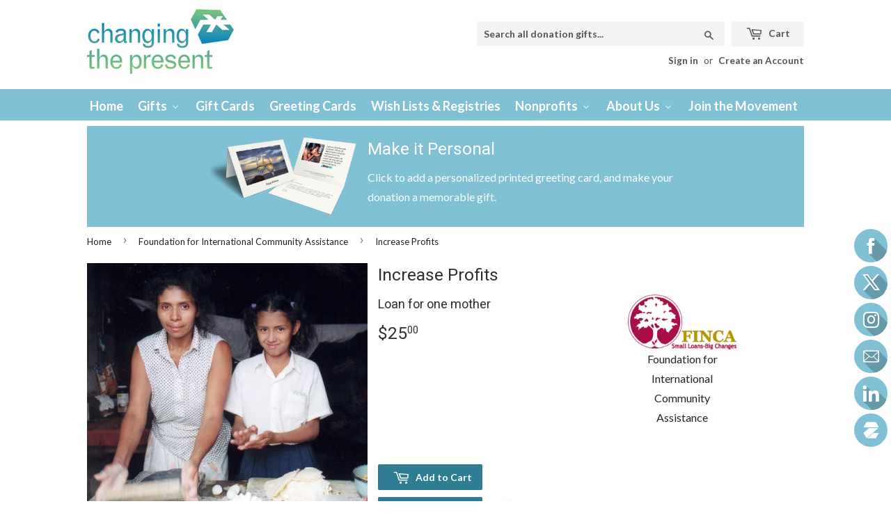

--- FILE ---
content_type: text/html; charset=utf-8
request_url: https://changingthepresent.org/collections/foundation-for-international-community-assistance/products/foundation-for-international-community-assistance-increase-profits
body_size: 39730
content:
<!doctype html>
<!--[if lt IE 7]><html class="no-js lt-ie9 lt-ie8 lt-ie7" lang="en"> <![endif]-->
<!--[if IE 7]><html class="no-js lt-ie9 lt-ie8" lang="en"> <![endif]-->
<!--[if IE 8]><html class="no-js lt-ie9" lang="en"> <![endif]-->
<!--[if IE 9 ]><html class="ie9 no-js"> <![endif]-->
<!--[if (gt IE 9)|!(IE)]><!--> <html class="no-touch no-js"> <!--<![endif]-->
  <head>
	

    <!-- Basic page needs ================================================== -->
    <meta charset="utf-8">
    <meta http-equiv="X-UA-Compatible" content="IE=edge,chrome=1">

    
    <link rel="shortcut icon" href="//changingthepresent.org/cdn/shop/files/CtP_favicon_32x32.JPG?v=1615922992" type="image/png" />
    

    <!-- Title and description ================================================== -->
    <title>
      Increase Profits - Loan for one mother - Charitable Gift &ndash; Changing The Present
    </title>


    
    <meta name="description" content="Give a gift that matters: a donation in your friend&#39;s name. With a $25 loan, a Honduran mother can sell more tortillas, increase her profit and keep her childre">
    

    <!-- Product meta ================================================== -->
    
<meta property="og:site_name" content="Changing The Present">
<meta property="og:url" content="https://changingthepresent.org/products/foundation-for-international-community-assistance-increase-profits">
<meta property="og:title" content="Increase Profits">
<meta property="og:type" content="product">
<meta property="og:description" content="Give a gift that matters: a donation in your friend&#39;s name. With a $25 loan, a Honduran mother can sell more tortillas, increase her profit and keep her childre"><meta property="og:price:amount" content="25.00">
  <meta property="og:price:currency" content="USD"><meta property="og:image" content="http://changingthepresent.org/cdn/shop/products/gift_image_00285_00087_1024x1024.jpg?v=1571609557">
<meta property="og:image:secure_url" content="https://changingthepresent.org/cdn/shop/products/gift_image_00285_00087_1024x1024.jpg?v=1571609557">


  <meta name="twitter:site" content="@changingpresent">


  <meta name="twitter:card" content="summary_large_image">
  <meta name="twitter:image" content="https://changingthepresent.org/cdn/shop/products/gift_image_00285_00087_1024x1024.jpg?v=1571609557">
  <meta name="twitter:image:width" content="480">
  <meta name="twitter:image:height" content="480">

<meta name="twitter:title" content="Increase Profits">
<meta name="twitter:description" content="Give a gift that matters: a donation in your friend&#39;s name. With a $25 loan, a Honduran mother can sell more tortillas, increase her profit and keep her childre">


    <!-- Helpers ================================================== -->
    <link rel="canonical" href="https://changingthepresent.org/products/foundation-for-international-community-assistance-increase-profits">
    <meta name="viewport" content="width=device-width,initial-scale=1">

    <!-- CSS ================================================== -->
    <link href="//changingthepresent.org/cdn/shop/t/25/assets/theme.scss.css?v=863672881674320631767555984" rel="stylesheet" type="text/css" media="all" />
    
  
  
  <link href="//fonts.googleapis.com/css?family=Lato:400,700" rel="stylesheet" type="text/css" media="all" />


  
    
    
    <link href="//fonts.googleapis.com/css?family=Roboto:400" rel="stylesheet" type="text/css" media="all" />
  


  



    <!-- Header hook for plugins ================================================== -->
    
    <script src="//searchserverapi.com/widgets/shopify/init.js?a=1D6m1U5I7T"></script>
    <script>window.performance && window.performance.mark && window.performance.mark('shopify.content_for_header.start');</script><meta id="shopify-digital-wallet" name="shopify-digital-wallet" content="/18424701/digital_wallets/dialog">
<meta name="shopify-checkout-api-token" content="b31e3857bcda60436b6e3690732faff5">
<meta id="in-context-paypal-metadata" data-shop-id="18424701" data-venmo-supported="false" data-environment="production" data-locale="en_US" data-paypal-v4="true" data-currency="USD">
<link rel="alternate" type="application/json+oembed" href="https://changingthepresent.org/products/foundation-for-international-community-assistance-increase-profits.oembed">
<script async="async" src="/checkouts/internal/preloads.js?locale=en-US"></script>
<link rel="preconnect" href="https://shop.app" crossorigin="anonymous">
<script async="async" src="https://shop.app/checkouts/internal/preloads.js?locale=en-US&shop_id=18424701" crossorigin="anonymous"></script>
<script id="shopify-features" type="application/json">{"accessToken":"b31e3857bcda60436b6e3690732faff5","betas":["rich-media-storefront-analytics"],"domain":"changingthepresent.org","predictiveSearch":true,"shopId":18424701,"locale":"en"}</script>
<script>var Shopify = Shopify || {};
Shopify.shop = "ctp2.myshopify.com";
Shopify.locale = "en";
Shopify.currency = {"active":"USD","rate":"1.0"};
Shopify.country = "US";
Shopify.theme = {"name":"CTP\/main","id":120636801126,"schema_name":"Supply","schema_version":"2.0.4","theme_store_id":null,"role":"main"};
Shopify.theme.handle = "null";
Shopify.theme.style = {"id":null,"handle":null};
Shopify.cdnHost = "changingthepresent.org/cdn";
Shopify.routes = Shopify.routes || {};
Shopify.routes.root = "/";</script>
<script type="module">!function(o){(o.Shopify=o.Shopify||{}).modules=!0}(window);</script>
<script>!function(o){function n(){var o=[];function n(){o.push(Array.prototype.slice.apply(arguments))}return n.q=o,n}var t=o.Shopify=o.Shopify||{};t.loadFeatures=n(),t.autoloadFeatures=n()}(window);</script>
<script>
  window.ShopifyPay = window.ShopifyPay || {};
  window.ShopifyPay.apiHost = "shop.app\/pay";
  window.ShopifyPay.redirectState = null;
</script>
<script id="shop-js-analytics" type="application/json">{"pageType":"product"}</script>
<script defer="defer" async type="module" src="//changingthepresent.org/cdn/shopifycloud/shop-js/modules/v2/client.init-shop-cart-sync_BT-GjEfc.en.esm.js"></script>
<script defer="defer" async type="module" src="//changingthepresent.org/cdn/shopifycloud/shop-js/modules/v2/chunk.common_D58fp_Oc.esm.js"></script>
<script defer="defer" async type="module" src="//changingthepresent.org/cdn/shopifycloud/shop-js/modules/v2/chunk.modal_xMitdFEc.esm.js"></script>
<script type="module">
  await import("//changingthepresent.org/cdn/shopifycloud/shop-js/modules/v2/client.init-shop-cart-sync_BT-GjEfc.en.esm.js");
await import("//changingthepresent.org/cdn/shopifycloud/shop-js/modules/v2/chunk.common_D58fp_Oc.esm.js");
await import("//changingthepresent.org/cdn/shopifycloud/shop-js/modules/v2/chunk.modal_xMitdFEc.esm.js");

  window.Shopify.SignInWithShop?.initShopCartSync?.({"fedCMEnabled":true,"windoidEnabled":true});

</script>
<script>
  window.Shopify = window.Shopify || {};
  if (!window.Shopify.featureAssets) window.Shopify.featureAssets = {};
  window.Shopify.featureAssets['shop-js'] = {"shop-cart-sync":["modules/v2/client.shop-cart-sync_DZOKe7Ll.en.esm.js","modules/v2/chunk.common_D58fp_Oc.esm.js","modules/v2/chunk.modal_xMitdFEc.esm.js"],"init-fed-cm":["modules/v2/client.init-fed-cm_B6oLuCjv.en.esm.js","modules/v2/chunk.common_D58fp_Oc.esm.js","modules/v2/chunk.modal_xMitdFEc.esm.js"],"shop-cash-offers":["modules/v2/client.shop-cash-offers_D2sdYoxE.en.esm.js","modules/v2/chunk.common_D58fp_Oc.esm.js","modules/v2/chunk.modal_xMitdFEc.esm.js"],"shop-login-button":["modules/v2/client.shop-login-button_QeVjl5Y3.en.esm.js","modules/v2/chunk.common_D58fp_Oc.esm.js","modules/v2/chunk.modal_xMitdFEc.esm.js"],"pay-button":["modules/v2/client.pay-button_DXTOsIq6.en.esm.js","modules/v2/chunk.common_D58fp_Oc.esm.js","modules/v2/chunk.modal_xMitdFEc.esm.js"],"shop-button":["modules/v2/client.shop-button_DQZHx9pm.en.esm.js","modules/v2/chunk.common_D58fp_Oc.esm.js","modules/v2/chunk.modal_xMitdFEc.esm.js"],"avatar":["modules/v2/client.avatar_BTnouDA3.en.esm.js"],"init-windoid":["modules/v2/client.init-windoid_CR1B-cfM.en.esm.js","modules/v2/chunk.common_D58fp_Oc.esm.js","modules/v2/chunk.modal_xMitdFEc.esm.js"],"init-shop-for-new-customer-accounts":["modules/v2/client.init-shop-for-new-customer-accounts_C_vY_xzh.en.esm.js","modules/v2/client.shop-login-button_QeVjl5Y3.en.esm.js","modules/v2/chunk.common_D58fp_Oc.esm.js","modules/v2/chunk.modal_xMitdFEc.esm.js"],"init-shop-email-lookup-coordinator":["modules/v2/client.init-shop-email-lookup-coordinator_BI7n9ZSv.en.esm.js","modules/v2/chunk.common_D58fp_Oc.esm.js","modules/v2/chunk.modal_xMitdFEc.esm.js"],"init-shop-cart-sync":["modules/v2/client.init-shop-cart-sync_BT-GjEfc.en.esm.js","modules/v2/chunk.common_D58fp_Oc.esm.js","modules/v2/chunk.modal_xMitdFEc.esm.js"],"shop-toast-manager":["modules/v2/client.shop-toast-manager_DiYdP3xc.en.esm.js","modules/v2/chunk.common_D58fp_Oc.esm.js","modules/v2/chunk.modal_xMitdFEc.esm.js"],"init-customer-accounts":["modules/v2/client.init-customer-accounts_D9ZNqS-Q.en.esm.js","modules/v2/client.shop-login-button_QeVjl5Y3.en.esm.js","modules/v2/chunk.common_D58fp_Oc.esm.js","modules/v2/chunk.modal_xMitdFEc.esm.js"],"init-customer-accounts-sign-up":["modules/v2/client.init-customer-accounts-sign-up_iGw4briv.en.esm.js","modules/v2/client.shop-login-button_QeVjl5Y3.en.esm.js","modules/v2/chunk.common_D58fp_Oc.esm.js","modules/v2/chunk.modal_xMitdFEc.esm.js"],"shop-follow-button":["modules/v2/client.shop-follow-button_CqMgW2wH.en.esm.js","modules/v2/chunk.common_D58fp_Oc.esm.js","modules/v2/chunk.modal_xMitdFEc.esm.js"],"checkout-modal":["modules/v2/client.checkout-modal_xHeaAweL.en.esm.js","modules/v2/chunk.common_D58fp_Oc.esm.js","modules/v2/chunk.modal_xMitdFEc.esm.js"],"shop-login":["modules/v2/client.shop-login_D91U-Q7h.en.esm.js","modules/v2/chunk.common_D58fp_Oc.esm.js","modules/v2/chunk.modal_xMitdFEc.esm.js"],"lead-capture":["modules/v2/client.lead-capture_BJmE1dJe.en.esm.js","modules/v2/chunk.common_D58fp_Oc.esm.js","modules/v2/chunk.modal_xMitdFEc.esm.js"],"payment-terms":["modules/v2/client.payment-terms_Ci9AEqFq.en.esm.js","modules/v2/chunk.common_D58fp_Oc.esm.js","modules/v2/chunk.modal_xMitdFEc.esm.js"]};
</script>
<script>(function() {
  var isLoaded = false;
  function asyncLoad() {
    if (isLoaded) return;
    isLoaded = true;
    var urls = ["\/\/static.zotabox.com\/0\/4\/0416c6e0a8c40e0e9306032a6d48052a\/widgets.js?shop=ctp2.myshopify.com","https:\/\/shopifyorderlimits.s3.amazonaws.com\/limits\/ctp2.myshopify.com?v=35hf15\u0026r=20180504163831\u0026shop=ctp2.myshopify.com","https:\/\/d37vui3hvxbbje.cloudfront.net\/assets\/presale.js?shop=ctp2.myshopify.com","https:\/\/s3.amazonaws.com\/pixelpop\/usercontent\/scripts\/da9e6138-80db-465e-a7e4-287eddb604bd\/pixelpop.js?shop=ctp2.myshopify.com","https:\/\/na.shgcdn3.com\/pixel-collector.js?shop=ctp2.myshopify.com","https:\/\/searchanise-ef84.kxcdn.com\/widgets\/shopify\/init.js?a=1D6m1U5I7T\u0026shop=ctp2.myshopify.com"];
    for (var i = 0; i < urls.length; i++) {
      var s = document.createElement('script');
      s.type = 'text/javascript';
      s.async = true;
      s.src = urls[i];
      var x = document.getElementsByTagName('script')[0];
      x.parentNode.insertBefore(s, x);
    }
  };
  if(window.attachEvent) {
    window.attachEvent('onload', asyncLoad);
  } else {
    window.addEventListener('load', asyncLoad, false);
  }
})();</script>
<script id="__st">var __st={"a":18424701,"offset":-18000,"reqid":"4bf2d5d9-5f82-406f-82e8-fb60809e550f-1769147107","pageurl":"changingthepresent.org\/collections\/foundation-for-international-community-assistance\/products\/foundation-for-international-community-assistance-increase-profits","u":"3df757340e89","p":"product","rtyp":"product","rid":9532512656};</script>
<script>window.ShopifyPaypalV4VisibilityTracking = true;</script>
<script id="captcha-bootstrap">!function(){'use strict';const t='contact',e='account',n='new_comment',o=[[t,t],['blogs',n],['comments',n],[t,'customer']],c=[[e,'customer_login'],[e,'guest_login'],[e,'recover_customer_password'],[e,'create_customer']],r=t=>t.map((([t,e])=>`form[action*='/${t}']:not([data-nocaptcha='true']) input[name='form_type'][value='${e}']`)).join(','),a=t=>()=>t?[...document.querySelectorAll(t)].map((t=>t.form)):[];function s(){const t=[...o],e=r(t);return a(e)}const i='password',u='form_key',d=['recaptcha-v3-token','g-recaptcha-response','h-captcha-response',i],f=()=>{try{return window.sessionStorage}catch{return}},m='__shopify_v',_=t=>t.elements[u];function p(t,e,n=!1){try{const o=window.sessionStorage,c=JSON.parse(o.getItem(e)),{data:r}=function(t){const{data:e,action:n}=t;return t[m]||n?{data:e,action:n}:{data:t,action:n}}(c);for(const[e,n]of Object.entries(r))t.elements[e]&&(t.elements[e].value=n);n&&o.removeItem(e)}catch(o){console.error('form repopulation failed',{error:o})}}const l='form_type',E='cptcha';function T(t){t.dataset[E]=!0}const w=window,h=w.document,L='Shopify',v='ce_forms',y='captcha';let A=!1;((t,e)=>{const n=(g='f06e6c50-85a8-45c8-87d0-21a2b65856fe',I='https://cdn.shopify.com/shopifycloud/storefront-forms-hcaptcha/ce_storefront_forms_captcha_hcaptcha.v1.5.2.iife.js',D={infoText:'Protected by hCaptcha',privacyText:'Privacy',termsText:'Terms'},(t,e,n)=>{const o=w[L][v],c=o.bindForm;if(c)return c(t,g,e,D).then(n);var r;o.q.push([[t,g,e,D],n]),r=I,A||(h.body.append(Object.assign(h.createElement('script'),{id:'captcha-provider',async:!0,src:r})),A=!0)});var g,I,D;w[L]=w[L]||{},w[L][v]=w[L][v]||{},w[L][v].q=[],w[L][y]=w[L][y]||{},w[L][y].protect=function(t,e){n(t,void 0,e),T(t)},Object.freeze(w[L][y]),function(t,e,n,w,h,L){const[v,y,A,g]=function(t,e,n){const i=e?o:[],u=t?c:[],d=[...i,...u],f=r(d),m=r(i),_=r(d.filter((([t,e])=>n.includes(e))));return[a(f),a(m),a(_),s()]}(w,h,L),I=t=>{const e=t.target;return e instanceof HTMLFormElement?e:e&&e.form},D=t=>v().includes(t);t.addEventListener('submit',(t=>{const e=I(t);if(!e)return;const n=D(e)&&!e.dataset.hcaptchaBound&&!e.dataset.recaptchaBound,o=_(e),c=g().includes(e)&&(!o||!o.value);(n||c)&&t.preventDefault(),c&&!n&&(function(t){try{if(!f())return;!function(t){const e=f();if(!e)return;const n=_(t);if(!n)return;const o=n.value;o&&e.removeItem(o)}(t);const e=Array.from(Array(32),(()=>Math.random().toString(36)[2])).join('');!function(t,e){_(t)||t.append(Object.assign(document.createElement('input'),{type:'hidden',name:u})),t.elements[u].value=e}(t,e),function(t,e){const n=f();if(!n)return;const o=[...t.querySelectorAll(`input[type='${i}']`)].map((({name:t})=>t)),c=[...d,...o],r={};for(const[a,s]of new FormData(t).entries())c.includes(a)||(r[a]=s);n.setItem(e,JSON.stringify({[m]:1,action:t.action,data:r}))}(t,e)}catch(e){console.error('failed to persist form',e)}}(e),e.submit())}));const S=(t,e)=>{t&&!t.dataset[E]&&(n(t,e.some((e=>e===t))),T(t))};for(const o of['focusin','change'])t.addEventListener(o,(t=>{const e=I(t);D(e)&&S(e,y())}));const B=e.get('form_key'),M=e.get(l),P=B&&M;t.addEventListener('DOMContentLoaded',(()=>{const t=y();if(P)for(const e of t)e.elements[l].value===M&&p(e,B);[...new Set([...A(),...v().filter((t=>'true'===t.dataset.shopifyCaptcha))])].forEach((e=>S(e,t)))}))}(h,new URLSearchParams(w.location.search),n,t,e,['guest_login'])})(!0,!0)}();</script>
<script integrity="sha256-4kQ18oKyAcykRKYeNunJcIwy7WH5gtpwJnB7kiuLZ1E=" data-source-attribution="shopify.loadfeatures" defer="defer" src="//changingthepresent.org/cdn/shopifycloud/storefront/assets/storefront/load_feature-a0a9edcb.js" crossorigin="anonymous"></script>
<script crossorigin="anonymous" defer="defer" src="//changingthepresent.org/cdn/shopifycloud/storefront/assets/shopify_pay/storefront-65b4c6d7.js?v=20250812"></script>
<script data-source-attribution="shopify.dynamic_checkout.dynamic.init">var Shopify=Shopify||{};Shopify.PaymentButton=Shopify.PaymentButton||{isStorefrontPortableWallets:!0,init:function(){window.Shopify.PaymentButton.init=function(){};var t=document.createElement("script");t.src="https://changingthepresent.org/cdn/shopifycloud/portable-wallets/latest/portable-wallets.en.js",t.type="module",document.head.appendChild(t)}};
</script>
<script data-source-attribution="shopify.dynamic_checkout.buyer_consent">
  function portableWalletsHideBuyerConsent(e){var t=document.getElementById("shopify-buyer-consent"),n=document.getElementById("shopify-subscription-policy-button");t&&n&&(t.classList.add("hidden"),t.setAttribute("aria-hidden","true"),n.removeEventListener("click",e))}function portableWalletsShowBuyerConsent(e){var t=document.getElementById("shopify-buyer-consent"),n=document.getElementById("shopify-subscription-policy-button");t&&n&&(t.classList.remove("hidden"),t.removeAttribute("aria-hidden"),n.addEventListener("click",e))}window.Shopify?.PaymentButton&&(window.Shopify.PaymentButton.hideBuyerConsent=portableWalletsHideBuyerConsent,window.Shopify.PaymentButton.showBuyerConsent=portableWalletsShowBuyerConsent);
</script>
<script data-source-attribution="shopify.dynamic_checkout.cart.bootstrap">document.addEventListener("DOMContentLoaded",(function(){function t(){return document.querySelector("shopify-accelerated-checkout-cart, shopify-accelerated-checkout")}if(t())Shopify.PaymentButton.init();else{new MutationObserver((function(e,n){t()&&(Shopify.PaymentButton.init(),n.disconnect())})).observe(document.body,{childList:!0,subtree:!0})}}));
</script>
<link id="shopify-accelerated-checkout-styles" rel="stylesheet" media="screen" href="https://changingthepresent.org/cdn/shopifycloud/portable-wallets/latest/accelerated-checkout-backwards-compat.css" crossorigin="anonymous">
<style id="shopify-accelerated-checkout-cart">
        #shopify-buyer-consent {
  margin-top: 1em;
  display: inline-block;
  width: 100%;
}

#shopify-buyer-consent.hidden {
  display: none;
}

#shopify-subscription-policy-button {
  background: none;
  border: none;
  padding: 0;
  text-decoration: underline;
  font-size: inherit;
  cursor: pointer;
}

#shopify-subscription-policy-button::before {
  box-shadow: none;
}

      </style>

<script>window.performance && window.performance.mark && window.performance.mark('shopify.content_for_header.end');</script>

    

<!--[if lt IE 9]>
<script src="//cdnjs.cloudflare.com/ajax/libs/html5shiv/3.7.2/html5shiv.min.js" type="text/javascript"></script>
<script src="//changingthepresent.org/cdn/shop/t/25/assets/respond.min.js?v=15775" type="text/javascript"></script>
<link href="//changingthepresent.org/cdn/shop/t/25/assets/respond-proxy.html" id="respond-proxy" rel="respond-proxy" />
<link href="//changingthepresent.org/search?q=554553d8f4032e092cfe0b043a46b071" id="respond-redirect" rel="respond-redirect" />
<script src="//changingthepresent.org/search?q=554553d8f4032e092cfe0b043a46b071" type="text/javascript"></script>
<![endif]-->
<!--[if (lte IE 9) ]><script src="//changingthepresent.org/cdn/shop/t/25/assets/match-media.min.js?v=15775" type="text/javascript"></script><![endif]-->


    
    

    <script src="//ajax.googleapis.com/ajax/libs/jquery/1.11.0/jquery.min.js" type="text/javascript"></script>
    <script src="//code.jquery.com/jquery-migrate-1.2.1.min.js" type="text/javascript"></script>

    
    <!--[if (gt IE 9)|!(IE)]><!--><script src="//changingthepresent.org/cdn/shop/t/25/assets/vendor.js?v=142493622729000059411639243588" defer="defer"></script><!--<![endif]-->
    <!--[if lte IE 9]><script src="//changingthepresent.org/cdn/shop/t/25/assets/vendor.js?v=142493622729000059411639243588"></script><![endif]-->

    <!--[if (gt IE 9)|!(IE)]><!--><script src="//changingthepresent.org/cdn/shop/t/25/assets/theme.js?v=103772429838747926861717858579" defer="defer"></script><!--<![endif]-->
    <!--[if lte IE 9]><script src="//changingthepresent.org/cdn/shop/t/25/assets/theme.js?v=103772429838747926861717858579"></script><![endif]-->

    
<script>var BOLD = BOLD || {};
    BOLD.products = BOLD.products || {};
    BOLD.variant_lookup = BOLD.variant_lookup || {};BOLD.variant_lookup[32106708303974] ="foundation-for-international-community-assistance-increase-profits";BOLD.products["foundation-for-international-community-assistance-increase-profits"] ={"id":9532512656,"title":"Increase Profits","handle":"foundation-for-international-community-assistance-increase-profits","description":"\u003cp\u003e\u003c\/p\u003e\u003cbr\u003e\u003ch4\u003e\u003cstrong\u003eProblem\u003c\/strong\u003e\u003c\/h4\u003e\u003cp\u003eFor most people in poverty, estimated at 1.5 billion worldwide, a modest amount of capital can make it possible to start a business or improve one.  FINCA offers a distinctive, economical and effective method of providing essential working capital. \u003c\/p\u003e\u003cp\u003e\u003c\/p\u003e\u003cbr\u003e\u003ch4\u003e\u003cstrong\u003eThe Gift \u003c\/strong\u003e\u003c\/h4\u003e\u003cp\u003eWith a $25 loan, a Honduran mother can sell more tortillas, increase her profit and keep her children in school.  And you're providing a self-employment loan, not a gift.  Your donation will build discipline, responsibility, and self-confidence as women create their own business.  And as each loan is repaid, the borrower's line of credit increases by an amount equal to her accumulated savings.\u003c\/p\u003e\u003cbr\u003e","published_at":"2017-06-18T20:37:18","created_at":"2017-06-18T20:37:20","vendor":"Foundation for International Community Assistance","type":"gift","tags":["20170611a","Community_Women and Girls","Countries and Regions_Honduras","gift","no-variant","old-ctp","Opportunity_Microcredit","original gifts"],"price":2500,"price_min":2500,"price_max":2500,"price_varies":false,"compare_at_price":null,"compare_at_price_min":0,"compare_at_price_max":0,"compare_at_price_varies":true,"all_variant_ids":[32106708303974],"variants":[{"id":32106708303974,"product_id":9532512656,"product_handle":"foundation-for-international-community-assistance-increase-profits","title":"Default Title","option1":"Default Title","option2":null,"option3":null,"sku":"1009707G","requires_shipping":false,"taxable":false,"featured_image":null,"image_id":null,"available":true,"name":"Increase Profits - Default Title","options":["Default Title"],"price":2500,"weight":0,"compare_at_price":null,"inventory_quantity":-2,"inventory_management":null,"inventory_policy":"continue","inventory_in_cart":0,"inventory_remaining":-2,"incoming":false,"next_incoming_date":null,"taxable":false,"barcode":""}],"available":true,"images":["\/\/changingthepresent.org\/cdn\/shop\/products\/gift_image_00285_00087.jpg?v=1571609557"],"featured_image":"\/\/changingthepresent.org\/cdn\/shop\/products\/gift_image_00285_00087.jpg?v=1571609557","options":["Title"],"url":"\/products\/foundation-for-international-community-assistance-increase-profits"}</script>
<script>window.BOLD = window.BOLD || {};
    window.BOLD.common = window.BOLD.common || {};
    window.BOLD.common.Shopify = window.BOLD.common.Shopify || {};
    window.BOLD.common.Shopify.shop = {
      domain: 'changingthepresent.org',
      permanent_domain: 'ctp2.myshopify.com',
      url: 'https://changingthepresent.org',
      secure_url: 'https://changingthepresent.org',
      money_format: "${{amount}}",
      currency: "USD"
    };
    window.BOLD.common.Shopify.customer = {
      id: null,
      tags: null,
    };
    window.BOLD.common.Shopify.cart = {"note":null,"attributes":{},"original_total_price":0,"total_price":0,"total_discount":0,"total_weight":0.0,"item_count":0,"items":[],"requires_shipping":false,"currency":"USD","items_subtotal_price":0,"cart_level_discount_applications":[],"checkout_charge_amount":0};
    window.BOLD.common.template = 'product';window.BOLD.common.Shopify.formatMoney = function(money, format) {
        function n(t, e) {
            return "undefined" == typeof t ? e : t
        }
        function r(t, e, r, i) {
            if (e = n(e, 2),
                r = n(r, ","),
                i = n(i, "."),
            isNaN(t) || null == t)
                return 0;
            t = (t / 100).toFixed(e);
            var o = t.split(".")
                , a = o[0].replace(/(\d)(?=(\d\d\d)+(?!\d))/g, "$1" + r)
                , s = o[1] ? i + o[1] : "";
            return a + s
        }
        "string" == typeof money && (money = money.replace(".", ""));
        var i = ""
            , o = /\{\{\s*(\w+)\s*\}\}/
            , a = format || window.BOLD.common.Shopify.shop.money_format || window.Shopify.money_format || "$ {{ amount }}";
        switch (a.match(o)[1]) {
            case "amount":
                i = r(money, 2, ",", ".");
                break;
            case "amount_no_decimals":
                i = r(money, 0, ",", ".");
                break;
            case "amount_with_comma_separator":
                i = r(money, 2, ".", ",");
                break;
            case "amount_no_decimals_with_comma_separator":
                i = r(money, 0, ".", ",");
                break;
            case "amount_with_space_separator":
                i = r(money, 2, " ", ",");
                break;
            case "amount_no_decimals_with_space_separator":
                i = r(money, 0, " ", ",");
                break;
            case "amount_with_apostrophe_separator":
                i = r(money, 2, "'", ".");
                break;
        }
        return a.replace(o, i);
    };
    window.BOLD.common.Shopify.saveProduct = function (handle, product) {
      if (typeof handle === 'string' && typeof window.BOLD.common.Shopify.products[handle] === 'undefined') {
        if (typeof product === 'number') {
          window.BOLD.common.Shopify.handles[product] = handle;
          product = { id: product };
        }
        window.BOLD.common.Shopify.products[handle] = product;
      }
    };
    window.BOLD.common.Shopify.saveVariant = function (variant_id, variant) {
      if (typeof variant_id === 'number' && typeof window.BOLD.common.Shopify.variants[variant_id] === 'undefined') {
        window.BOLD.common.Shopify.variants[variant_id] = variant;
      }
    };window.BOLD.common.Shopify.products = window.BOLD.common.Shopify.products || {};
    window.BOLD.common.Shopify.variants = window.BOLD.common.Shopify.variants || {};
    window.BOLD.common.Shopify.handles = window.BOLD.common.Shopify.handles || {};window.BOLD.common.Shopify.handle = "foundation-for-international-community-assistance-increase-profits"
window.BOLD.common.Shopify.saveProduct("foundation-for-international-community-assistance-increase-profits", 9532512656);window.BOLD.common.Shopify.saveVariant(32106708303974, { product_id: 9532512656, product_handle: "foundation-for-international-community-assistance-increase-profits", price: 2500, group_id: '', csp_metafield: {}});window.BOLD.apps_installed = {} || {};window.BOLD.common.Shopify.saveProduct("foundation-for-international-community-assistance-rent-a-market-stall", 9532512784);window.BOLD.common.Shopify.saveVariant(32106708467814, { product_id: 9532512784, product_handle: "foundation-for-international-community-assistance-rent-a-market-stall", price: 10000, group_id: '', csp_metafield: {}});window.BOLD.common.Shopify.saveProduct("foundation-for-international-community-assistance-increase-profits", 9532512656);window.BOLD.common.Shopify.saveVariant(32106708303974, { product_id: 9532512656, product_handle: "foundation-for-international-community-assistance-increase-profits", price: 2500, group_id: '', csp_metafield: {}});window.BOLD.common.Shopify.saveProduct("foundation-for-international-community-assistance-expand-a-business", 9532512720);window.BOLD.common.Shopify.saveVariant(32106708402278, { product_id: 9532512720, product_handle: "foundation-for-international-community-assistance-expand-a-business", price: 5000, group_id: '', csp_metafield: {}});window.BOLD.common.Shopify.saveProduct("foundation-for-international-community-assistance-empower-a-village", 9532513104);window.BOLD.common.Shopify.saveVariant(32106708631654, { product_id: 9532513104, product_handle: "foundation-for-international-community-assistance-empower-a-village", price: 500000, group_id: '', csp_metafield: {}});window.BOLD.common.Shopify.saveProduct("foundation-for-international-community-assistance-create-a-business", 9532512976);window.BOLD.common.Shopify.saveVariant(32106708566118, { product_id: 9532512976, product_handle: "foundation-for-international-community-assistance-create-a-business", price: 100000, group_id: '', csp_metafield: {}});window.BOLD.common.Shopify.saveProduct("foundation-for-international-community-assistance-provide-security", 9532512912);window.BOLD.common.Shopify.saveVariant(32106708500582, { product_id: 9532512912, product_handle: "foundation-for-international-community-assistance-provide-security", price: 25000, group_id: '', csp_metafield: {}});window.BOLD.common.Shopify.metafields = window.BOLD.common.Shopify.metafields || {};window.BOLD.common.Shopify.metafields["bold_rp"] = {};window.BOLD.common.Shopify.metafields["bold_csp_defaults"] = {};window.BOLD.common.cacheParams = window.BOLD.common.cacheParams || {};
</script>

<script>
    window.BOLD.common.cacheParams.options = 1768765624;
</script>
<link href="//changingthepresent.org/cdn/shop/t/25/assets/bold-options.css?v=152676727512600995221639243590" rel="stylesheet" type="text/css" media="all" />
<script defer src="https://options.shopapps.site/js/options.js"></script><link href="//changingthepresent.org/cdn/shop/t/25/assets/bold-po-custom.css?v=102058608524168931201639243590" rel="stylesheet" type="text/css" media="all" />
    <script src="//changingthepresent.org/cdn/shop/t/25/assets/bold-helper-functions.js?v=33303035930909860941639243589" type="text/javascript"></script>

    








<meta name="twitter:site" content="@changingpresent">
<meta name="twitter:card" content="summary_large_image"><meta name="twitter:title" content="Increase Profits">

<meta name="twitter:description" content="Give a gift that matters: a donation in your friend&#39;s name. With a $25 loan, a Honduran mother can sell more tortillas, increase her profit and keep her childre">

<meta name="twitter:image:alt" content="Increase Profits">
<meta name="twitter:image" content="http://changingthepresent.org/cdn/shop/products/gift_image_00285_00087_1024x1024.jpg?v=1571609557">
    
    
	<!-- Upload Care -->
    
    <script>UPLOADCARE_PUBLIC_KEY = "fccea78f264391020039";</script>
<script src="https://ucarecdn.com/libs/widget/3.x/uploadcare.full.min.js" charset="utf-8"></script>

    
    
	<!-- Fonts -->
    <link href="https://fonts.googleapis.com/css2?family=Raleway&display=swap" rel="stylesheet">

    <!-- Belkapp verify -->
    <meta name="google-site-verification" content="KrdCSkPNjqLni7XMzH8MZcUKqZHXB_NzLtfqZ8l0NjA" />

    

     
      <link href="//changingthepresent.org/cdn/shop/t/25/assets/slick.css?v=98340474046176884051639243590" rel="stylesheet" type="text/css" media="all" />
      <link href="//changingthepresent.org/cdn/shop/t/25/assets/slick-theme.css?v=101064838771465012011639243590" rel="stylesheet" type="text/css" media="all" />
      
    <link href="//changingthepresent.org/cdn/shop/t/25/assets/crowdfunder.scss.css?v=142021748810428705011639243590" rel="stylesheet" type="text/css" media="all" />

	<!-- Added by Katie 09.7.19 - to fix slow loading searchanise bug -->
    <script src="//www.searchanise.com/widgets/shopify/init.js?a=1D6m1U5I7T"></script>

  

<script type="text/javascript">
  
    window.SHG_CUSTOMER = null;
  
</script>










<!-- BEGIN app block: shopify://apps/buddha-mega-menu-navigation/blocks/megamenu/dbb4ce56-bf86-4830-9b3d-16efbef51c6f -->
<script>
        var productImageAndPrice = [],
            collectionImages = [],
            articleImages = [],
            mmLivIcons = false,
            mmFlipClock = false,
            mmFixesUseJquery = true,
            mmNumMMI = 8,
            mmSchemaTranslation = {},
            mmMenuStrings =  {"menuStrings":{"default":{"Home":"Home","Gifts":"Gifts","Support any organization that is not yet on our site":"Support any organization that is not yet on our site","Support Any Nonprofit in the Country (even if they have not yet listed gifts on our site) ":"Support Any Nonprofit in the Country (even if they have not yet listed gifts on our site) ","Support Any K-12 School or Teacher":"Support Any K-12 School or Teacher","Support Any Religious Charity, School, or House of Worship":"Support Any Religious Charity, School, or House of Worship","Gift Cards Let Friends Change the World However They Want":"Gift Cards Let Friends Change the World However They Want","Animals":"Animals","Domestic Animals":"Domestic Animals","Wild Animals":"Wild Animals","Gift Cards Let Friends Change the World However They Want ":"Gift Cards Let Friends Change the World However They Want ","Arts and Culture":"Arts and Culture","Art":"Art","Dance":"Dance","Literature":"Literature","Music":"Music","Theater":"Theater","Basic Needs":"Basic Needs","Clothing":"Clothing","Disaster Relief":"Disaster Relief","Homelessness":"Homelessness","Housing":"Housing","Human Trafficking":"Human Trafficking","Hunger":"Hunger","Sustainable Food":"Sustainable Food","Water":"Water","Community":"Community","Community A-E":"Community A-E","Adoption":"Adoption","Aging":"Aging","Children and Youth":"Children and Youth","Civil Society":"Civil Society","Domestic Abuse":"Domestic Abuse","Empathy and Kindness":"Empathy and Kindness","Community F-R":"Community F-R","Human Rights":"Human Rights","LGBTQ+":"LGBTQ+","Peace":"Peace","Press Freedom":"Press Freedom","Public Broadcast":"Public Broadcast","Refugees":"Refugees","Community S-Z":"Community S-Z","Science Research":"Science Research","Sexual Abuse":"Sexual Abuse","Veterans":"Veterans","Volunteering":"Volunteering","Voter Registration":"Voter Registration","Women and Girls":"Women and Girls","Countries and Regions":"Countries and Regions","Countries and Regions A-B":"Countries and Regions A-B","Afghanistan":"Afghanistan","Africa":"Africa","Angola":"Angola","Bangladesh":"Bangladesh","Belize":"Belize","Bolivia":"Bolivia","Brazil":"Brazil","Burkina Faso":"Burkina Faso","Countries and Regions C-H":"Countries and Regions C-H","Cambodia":"Cambodia","Canada":"Canada","Caribbean Countries":"Caribbean Countries","China":"China","Egypt":"Egypt","Ethiopia":"Ethiopia","Georgia":"Georgia","Ghana":"Ghana","Guatemala":"Guatemala","Haiti":"Haiti","Honduras":"Honduras","Countries and Regions I-N":"Countries and Regions I-N","India":"India","Iraq":"Iraq","Kenya":"Kenya","Libya":"Libya","Lebanon":"Lebanon","Mali":"Mali","Mexico":"Mexico","Mozambique":"Mozambique","Nepal":"Nepal","Nicaragua":"Nicaragua","Countries and Regions O-Z":"Countries and Regions O-Z","Rwanda":"Rwanda","Pakistan":"Pakistan","South Africa":"South Africa","South America":"South America","Sri Lanka":"Sri Lanka","Sudan":"Sudan","Tanzania":"Tanzania","Vietnam":"Vietnam","Zambia":"Zambia","Wakanda":"Wakanda","Education":"Education","Education A-F":"Education A-F","Adult Education":"Adult Education","After School":"After School","Arts Education":"Arts Education","Early Childhood Education":"Early Childhood Education","Financial Literacy":"Financial Literacy","Education G-R":"Education G-R","Higher Education":"Higher Education","K-12 Education":"K-12 Education","Libraries":"Libraries","Literacy":"Literacy","Music Education":"Music Education","Robotics":"Robotics","Education S-Z":"Education S-Z","Special Education":"Special Education","STEM Education":"STEM Education","Technology Access":"Technology Access","Vocational Education":"Vocational Education","Youth Sports":"Youth Sports","Environment":"Environment","Agriculture":"Agriculture","Climate Change":"Climate Change","Marine Environment":"Marine Environment","Ethnic":"Ethnic","African-American":"African-American","Latino":"Latino","Native Americans":"Native Americans","Persian":"Persian","Health":"Health","Health A-C":"Health A-C","Alzheimer's":"Alzheimer's","Autism":"Autism","Blindness and Vision":"Blindness and Vision","Brain":"Brain","Cancer":"Cancer","Community Health":"Community Health","Health D-H":"Health D-H","Deafness":"Deafness","Dental":"Dental","Disabilities":"Disabilities","Fire and EMS":"Fire and EMS","Global Health":"Global Health","HIV/AIDS":"HIV/AIDS","Health I-Z":"Health I-Z","Landmines":"Landmines","Medical Research":"Medical Research","Mental Health":"Mental Health","Population":"Population","Suicide Prevention":"Suicide Prevention","Local":"Local","Animal Rescue":"Animal Rescue","College or University":"College or University","Houses Of Worship":"Houses Of Worship","Opportunity":"Opportunity","Criminal Justice":"Criminal Justice","Entrepreneurship":"Entrepreneurship","Legal Services":"Legal Services","Microcredit":"Microcredit","Poverty Alleviation":"Poverty Alleviation","Social Entrepreneurs":"Social Entrepreneurs","Technology":"Technology","Religious Charities":"Religious Charities","Religious Charities A-I":"Religious Charities A-I","Buddhist":"Buddhist","Catholic":"Catholic","Protestant":"Protestant","Hindu":"Hindu","Interfaith":"Interfaith","Religious Charities J-Z":"Religious Charities J-Z","Jain":"Jain","Jewish":"Jewish","Muslim":"Muslim","Other":"Other","Sikh":"Sikh","Unitarian":"Unitarian","All Our Charitable Gifts":"All Our Charitable Gifts","See All Our Charitable Gifts":"See All Our Charitable Gifts"," Gift Cards":" Gift Cards","Greeting Cards":"Greeting Cards","Wish Lists & Registries":"Wish Lists & Registries","Nonprofits":"Nonprofits","Overview for Nonprofits":"Overview for Nonprofits","Register Your Organization":"Register Your Organization","Define Your Gifts":"Define Your Gifts","Current Nonprofits":"Current Nonprofits","Invite Nonprofits":"Invite Nonprofits","About Us":"About Us","Our Story":"Our Story","See Our Videos":"See Our Videos","Media":"Media","Social Media":"Social Media","Board of Advisors":"Board of Advisors","Board of Directors":"Board of Directors","For Nonprofits":"For Nonprofits","About Gifts that Matter":"About Gifts that Matter","Join - Interns and Volunteers":"Join - Interns and Volunteers","FAQ":"FAQ","Tax Letter":"Tax Letter","Join the Movement":"Join the Movement"}},"additional":{"default":{}}} ,
            mmShopLocale = "en",
            mmShopLocaleCollectionsRoute = "/collections",
            mmSchemaDesignJSON = [{"action":"menu-select","value":"main-menu"},{"action":"design","setting":"vertical_contact_left_alt_color","value":"#333333"},{"action":"design","setting":"vertical_contact_right_btn_bg_color","value":"#333333"},{"action":"design","setting":"vertical_addtocart_background_color","value":"#333333"},{"action":"design","setting":"vertical_background_color","value":"#017b86"},{"action":"design","setting":"vertical_countdown_background_color","value":"#333333"},{"action":"design","setting":"vertical_countdown_color","value":"#ffffff"},{"action":"design","setting":"vertical_addtocart_text_color","value":"#ffffff"},{"action":"design","setting":"vertical_addtocart_enable","value":"true"},{"action":"design","setting":"vertical_contact_right_btn_text_color","value":"#ffffff"},{"action":"design","setting":"vertical_price_color","value":"#ffffff"},{"action":"design","setting":"vertical_link_hover_color","value":"#ffffff"},{"action":"design","setting":"vertical_text_color","value":"#ffffff"},{"action":"design","setting":"vertical_font_size","value":"13px"},{"action":"design","setting":"vertical_font_family","value":"Default"},{"action":"design","setting":"countdown_background_color","value":"#333333"},{"action":"design","setting":"countdown_color","value":"#ffffff"},{"action":"design","setting":"addtocart_background_hover_color","value":"#0da19a"},{"action":"design","setting":"addtocart_text_hover_color","value":"#ffffff"},{"action":"design","setting":"addtocart_background_color","value":"#ffffff"},{"action":"design","setting":"addtocart_text_color","value":"#333333"},{"action":"design","setting":"addtocart_enable","value":"true"},{"action":"design","setting":"contact_left_text_color","value":"#f1f1f0"},{"action":"design","setting":"contact_left_alt_color","value":"#CCCCCC"},{"action":"design","setting":"contact_left_bg_color","value":"#3A3A3A"},{"action":"design","setting":"contact_right_btn_bg_color","value":"#3A3A3A"},{"action":"design","setting":"contact_right_btn_text_color","value":"#ffffff"},{"action":"design","setting":"price_color","value":"#0da19a"},{"action":"design","setting":"background_color","value":"#ffffff"},{"action":"design","setting":"background_hover_color","value":"#f9f9f9"},{"action":"design","setting":"link_hover_color","value":"#0da19a"},{"action":"design","setting":"text_color","value":"#222222"},{"action":"design","setting":"font_size","value":"13px"},{"action":"design","setting":"font_family","value":"Default"}],
            mmDomChangeSkipUl = "",
            buddhaMegaMenuShop = "ctp2.myshopify.com",
            mmWireframeCompression = "0",
            mmExtensionAssetUrl = "https://cdn.shopify.com/extensions/019abe06-4a3f-7763-88da-170e1b54169b/mega-menu-151/assets/";var bestSellersHTML = '';var newestProductsHTML = '';/* get link lists api */
        var linkLists={"main-menu" : {"title":"Main menu", "items":["/","/pages/about-charitable-gifts","/pages/greeting-cards","/pages/wishlist-registries","/pages/intro-for-nonprofits","#","/pages/join-the-movement",]},"footer" : {"title":"Footer menu", "items":["/search",]},"about-us" : {"title":"About Us", "items":["/pages/about-charitable-gifts","/pages/our-story","/pages/videos","/pages/media","/pages/social-media","/pages/board-of-advisors","/pages/board-of-directors","/pages/for-nonprofits","/pages/interns-and-volunteers","/pages/faq","https://cdn.shopify.com/s/files/1/1842/4701/files/ImportantGifts_tax_letter_501c3.pdf?6865550629744651056",]},"footer-menu" : {"title":"Footer Menu", "items":["/pages/for-nonprofits","/pages/wedding","/pages/corporate-gifts-old","/pages/videos","/pages/nonprofits-and-schools","/pages/help-schools-and-teachers-void","/pages/join-the-movement","/pages/user-agreement","/pages/faq",]},"join2" : {"title":"Join the Movement", "items":["/pages/join-the-movement",]},"nonprofits" : {"title":"Nonprofits", "items":["/pages/for-nonprofits","/pages/nonprofits-and-schools","/pages/nonprofit-registration","/pages/nonprofit-gift-submission","/pages/invitation-to-nonprofits",]},"gifts" : {"title":"Gifts", "items":["/collections/gifts","/pages/help-schools-and-teachers","/pages/religious-charities-and-houses-of-worship","/collections/support-any-favorite-nonprofit","/products/charitable-gift-card-digital",]},"footer-about" : {"title":"Footer About", "items":["/pages/our-story","/pages/for-nonprofits","/pages/videos","/pages/user-agreement","/pages/faq","/pages/join-the-movement","/pages/ctp-address","/pages/contact",]},"how-to-give-menu" : {"title":"How to Give Menu", "items":["/collections/gifts","/pages/wishlist-registries","/pages/wedding","/pages/nonprofits-and-schools","https://changingthepresent.org/pages/help-schools-and-teachers","https://changingthepresent.org/pages/religious-charities-and-houses-of-worship","/pages/corporate-gifts-old","/pages/join-the-movement",]},"customer-account-main-menu" : {"title":"Customer account main menu", "items":["/","https://shopify.com/18424701/account/orders?locale=en&amp;region_country=US",]},};/*ENDPARSE*/

        

        /* set product prices *//* get the collection images */collectionImages['79564603494'] = ['//changingthepresent.org/cdn/shop/collections/Domestic_Animals.jpg?v=1539903429&width=240', 1.0];collectionImages['79564636262'] = ['//changingthepresent.org/cdn/shop/collections/Wild_Animals.jpg?v=1539903579&width=240', 1.0];collectionImages['79564669030'] = ['//changingthepresent.org/cdn/shop/collections/Art.jpg?v=1539903372&width=240', 1.0];collectionImages['79564701798'] = ['//changingthepresent.org/cdn/shop/collections/Dance.jpg?v=1542645561&width=240', 1.0];collectionImages['79564734566'] = ['//changingthepresent.org/cdn/shop/collections/literatureround.jpg?v=1542404920&width=240', 1.0];collectionImages['79564767334'] = ['//changingthepresent.org/cdn/shop/collections/Music.jpg?v=1539903524&width=240', 1.0];collectionImages['79564800102'] = ['//changingthepresent.org/cdn/shop/collections/theatreround.jpg?v=1542405112&width=240', 1.0];collectionImages['79564832870'] = ['//changingthepresent.org/cdn/shop/collections/Clothing.jpg?v=1539903400&width=240', 1.0];collectionImages['79564865638'] = ['//changingthepresent.org/cdn/shop/collections/Disaster_Relief_0c888335-e86e-4931-ab8b-b6b686fa6bd6.jpg?v=1594863691&width=240', 1.0];collectionImages['79564898406'] = ['//changingthepresent.org/cdn/shop/collections/Homelessness.jpg?v=1542645609&width=240', 1.0];collectionImages['79564931174'] = ['//changingthepresent.org/cdn/shop/collections/Housing.jpg?v=1539903471&width=240', 1.0];collectionImages['79564963942'] = ['//changingthepresent.org/cdn/shop/collections/Human_Trafficking.jpg?v=1539903477&width=240', 1.0];collectionImages['79564996710'] = ['//changingthepresent.org/cdn/shop/collections/Hunger.jpg?v=1542645628&width=240', 1.0];collectionImages['79565062246'] = ['//changingthepresent.org/cdn/shop/collections/Sustainable_Food.jpg?v=1539903564&width=240', 1.0];collectionImages['79565127782'] = ['//changingthepresent.org/cdn/shop/collections/Water.jpg?v=1542408612&width=240', 1.0];collectionImages['79565291622'] = ['//changingthepresent.org/cdn/shop/collections/adoptionround.jpg?v=1542404549&width=240', 1.0];collectionImages['79565324390'] = ['//changingthepresent.org/cdn/shop/collections/Aging.jpg?v=1539903360&width=240', 1.0];collectionImages['79565357158'] = ['//changingthepresent.org/cdn/shop/collections/ChildrenAndYouth.jpg?v=1542408275&width=240', 1.0];collectionImages['79565389926'] = ['//changingthepresent.org/cdn/shop/collections/Civil_Society_06a7c432-762b-45ad-a01b-36a110025b90.jpg?v=1594863680&width=240', 1.0];collectionImages['79565422694'] = ['//changingthepresent.org/cdn/shop/collections/Domestic_Abuse.jpg?v=1539903426&width=240', 1.0];collectionImages['79565455462'] = ['//changingthepresent.org/cdn/shop/collections/Empathy_Kindness.jpg?v=1539903438&width=240', 1.0];collectionImages['79565488230'] = ['//changingthepresent.org/cdn/shop/collections/Human_Rights.jpg?v=1539903474&width=240', 1.0];collectionImages['81711104102'] = ['//changingthepresent.org/cdn/shop/collections/LGBTQround.jpg?v=1542399603&width=240', 1.0];collectionImages['79565520998'] = ['//changingthepresent.org/cdn/shop/collections/Peace.jpg?v=1542645686&width=240', 1.0];collectionImages['79565553766'] = ['//changingthepresent.org/cdn/shop/collections/pressfreedomround.jpg?v=1542405326&width=240', 1.0];collectionImages['79565586534'] = ['//changingthepresent.org/cdn/shop/collections/Public_Broadcast.jpg?v=1539903539&width=240', 1.0];collectionImages['81711136870'] = ['//changingthepresent.org/cdn/shop/collections/Refugees.jpg?v=1542399703&width=240', 1.0];collectionImages['79565652070'] = ['//changingthepresent.org/cdn/shop/collections/Science_Research.jpg?v=1539903542&width=240', 1.0];collectionImages['79565684838'] = ['//changingthepresent.org/cdn/shop/collections/Sexual_Abuse.jpg?v=1539903547&width=240', 1.0];collectionImages['79565717606'] = ['//changingthepresent.org/cdn/shop/collections/Veterans.jpg?v=1539903571&width=240', 1.0];collectionImages['79565750374'] = ['//changingthepresent.org/cdn/shop/collections/Volunteering.jpg?v=1539903576&width=240', 1.0];collectionImages['79565783142'] = ['//changingthepresent.org/cdn/shop/collections/voterregistrationround.jpg?v=1542405344&width=240', 1.0];collectionImages['79565815910'] = ['//changingthepresent.org/cdn/shop/collections/Women_And_Girls_1af0ec6c-b2df-4347-9396-dbb6923a6643.jpg?v=1594863871&width=240', 1.0];collectionImages['79565848678'] = ['//changingthepresent.org/cdn/shop/collections/Afghanistanround.png?v=1542385633&width=240', 1.0];collectionImages['79565881446'] = ['//changingthepresent.org/cdn/shop/collections/Africaround.png?v=1542385716&width=240', 1.0];collectionImages['79565914214'] = ['//changingthepresent.org/cdn/shop/collections/Angolaround.png?v=1542385762&width=240', 1.0];collectionImages['79565946982'] = ['//changingthepresent.org/cdn/shop/collections/Bangladeshround.png?v=1542385805&width=240', 1.0];collectionImages['81708220518'] = ['//changingthepresent.org/cdn/shop/collections/belize.png?v=1542387698&width=240', 1.0];collectionImages['79568371814'] = ['//changingthepresent.org/cdn/shop/collections/Boliviaround.png?v=1542385831&width=240', 1.0];collectionImages['79568404582'] = ['//changingthepresent.org/cdn/shop/collections/Brazilround.png?v=1542385856&width=240', 1.0];collectionImages['81708613734'] = ['//changingthepresent.org/cdn/shop/collections/burkina-faso.png?v=1542388148&width=240', 1.0];collectionImages['79568437350'] = ['//changingthepresent.org/cdn/shop/collections/Cambodiaround.png?v=1542385881&width=240', 1.0];collectionImages['81708646502'] = ['//changingthepresent.org/cdn/shop/collections/canada.png?v=1542388232&width=240', 1.0];collectionImages['79568470118'] = ['//changingthepresent.org/cdn/shop/collections/Caribbeancountriesround.png?v=1542385911&width=240', 1.0];collectionImages['79568502886'] = ['//changingthepresent.org/cdn/shop/collections/Chinaround.png?v=1542385942&width=240', 1.0];collectionImages['81708286054'] = ['//changingthepresent.org/cdn/shop/collections/egypt.png?v=1542387842&width=240', 1.0];collectionImages['79568568422'] = ['//changingthepresent.org/cdn/shop/collections/Ethiopiaround.png?v=1542385994&width=240', 1.0];collectionImages['79568601190'] = ['//changingthepresent.org/cdn/shop/collections/Georgiaround.png?v=1542386032&width=240', 1.0];collectionImages['79568633958'] = ['//changingthepresent.org/cdn/shop/collections/Ghanaround.png?v=1542386136&width=240', 1.0];collectionImages['81708318822'] = ['//changingthepresent.org/cdn/shop/collections/guatemala.png?v=1542387890&width=240', 1.0];collectionImages['79568666726'] = ['//changingthepresent.org/cdn/shop/collections/Haitiround.png?v=1542386170&width=240', 1.0];collectionImages['79568699494'] = ['//changingthepresent.org/cdn/shop/collections/Hondurasround.png?v=1542386196&width=240', 1.0];collectionImages['79568732262'] = ['//changingthepresent.org/cdn/shop/collections/Indiaround.png?v=1542386224&width=240', 1.0];collectionImages['79568765030'] = ['//changingthepresent.org/cdn/shop/collections/Iraqround.png?v=1542386257&width=240', 1.0];collectionImages['79568797798'] = ['//changingthepresent.org/cdn/shop/collections/Kenyaround.png?v=1542386361&width=240', 1.0];collectionImages['81708449894'] = ['//changingthepresent.org/cdn/shop/collections/libya.png?v=1542387966&width=240', 1.0];collectionImages['81708744806'] = ['//changingthepresent.org/cdn/shop/collections/lebanon.png?v=1542388381&width=240', 1.0];collectionImages['79568830566'] = ['//changingthepresent.org/cdn/shop/collections/Maliround.png?v=1542386386&width=240', 1.0];collectionImages['79568863334'] = ['//changingthepresent.org/cdn/shop/collections/Mexicoround.png?v=1542386423&width=240', 1.0];collectionImages['81708482662'] = ['//changingthepresent.org/cdn/shop/collections/mozambique.png?v=1542388041&width=240', 1.0];collectionImages['79568896102'] = ['//changingthepresent.org/cdn/shop/collections/Nepalround.png?v=1542386450&width=240', 1.0];collectionImages['79568961638'] = ['//changingthepresent.org/cdn/shop/collections/Nicaraguaround.png?v=1542386484&width=240', 1.0];collectionImages['79568994406'] = ['//changingthepresent.org/cdn/shop/collections/Rwanda.png?v=1542385447&width=240', 1.0];collectionImages['81708777574'] = ['//changingthepresent.org/cdn/shop/collections/pakistan.png?v=1542388435&width=240', 1.0];collectionImages['79569027174'] = ['//changingthepresent.org/cdn/shop/collections/SouthAfricaround.png?v=1542386524&width=240', 1.0];collectionImages['79569092710'] = ['//changingthepresent.org/cdn/shop/collections/SouthAmericaround.png?v=1542386580&width=240', 1.0];collectionImages['79569125478'] = ['//changingthepresent.org/cdn/shop/collections/SriLankaround.png?v=1542386619&width=240', 1.0];collectionImages['79569158246'] = ['//changingthepresent.org/cdn/shop/collections/Sudanround.png?v=1542386650&width=240', 1.0];collectionImages['79569223782'] = ['//changingthepresent.org/cdn/shop/collections/Tanzaniaround.png?v=1542386676&width=240', 1.0];collectionImages['79569256550'] = ['//changingthepresent.org/cdn/shop/collections/Vietnam.png?v=1542386697&width=240', 1.0];collectionImages['79569289318'] = ['//changingthepresent.org/cdn/shop/collections/Zambiaround.png?v=1542386851&width=240', 1.0];collectionImages['81708056678'] = ['//changingthepresent.org/cdn/shop/collections/wakandaround_114b65e1-2aa8-4951-8dfa-e14450f7685a.jpg?v=1594863197&width=240', 1.0];collectionImages['79565979750'] = ['//changingthepresent.org/cdn/shop/collections/Adult_Education.jpg?v=1539903357&width=240', 1.0];collectionImages['79566012518'] = ['//changingthepresent.org/cdn/shop/collections/afterschoolround.jpg?v=1542404573&width=240', 1.0];collectionImages['79566143590'] = ['//changingthepresent.org/cdn/shop/collections/Art_37965bae-28d0-4a17-bbe6-bc24dd1b4cc7.jpg?v=1542408256&width=240', 1.0];collectionImages['79566176358'] = ['//changingthepresent.org/cdn/shop/collections/Early_Childhood_Edu.jpg?v=1539903432&width=240', 1.0];collectionImages['79566241894'] = ['//changingthepresent.org/cdn/shop/collections/Education.jpg?v=1539903435&width=240', 1.0];collectionImages['79566307430'] = ['//changingthepresent.org/cdn/shop/collections/Financial_Literacy.jpg?v=1539903444&width=240', 1.0];collectionImages['79566340198'] = ['//changingthepresent.org/cdn/shop/collections/Higher_Education_045d5548-e81c-40b4-85fd-8be8c9fcf280.jpg?v=1594863734&width=240', 1.0];collectionImages['79566372966'] = ['//changingthepresent.org/cdn/shop/collections/K_12_Education.jpg?v=1539903491&width=240', 1.0];collectionImages['79566405734'] = ['//changingthepresent.org/cdn/shop/collections/Libraries.jpg?v=1539903503&width=240', 1.0];collectionImages['79566438502'] = ['//changingthepresent.org/cdn/shop/collections/Literacy.jpg?v=1539903508&width=240', 1.0];collectionImages['79566471270'] = ['//changingthepresent.org/cdn/shop/collections/Music_Education.jpg?v=1542645668&width=240', 1.0];collectionImages['79566504038'] = ['//changingthepresent.org/cdn/shop/collections/roboticsround.jpg?v=1542409441&width=240', 1.0];collectionImages['79566569574'] = ['//changingthepresent.org/cdn/shop/collections/specialeducationround.jpg?v=1542408375&width=240', 1.0];collectionImages['79566602342'] = ['//changingthepresent.org/cdn/shop/collections/STEM_Education.jpg?v=1539903553&width=240', 1.0];collectionImages['79566635110'] = ['//changingthepresent.org/cdn/shop/collections/Technology_Access.jpg?v=1539903566&width=240', 1.0];collectionImages['79566667878'] = ['//changingthepresent.org/cdn/shop/collections/Vocational_Education.jpg?v=1539903574&width=240', 1.0];collectionImages['79566700646'] = ['//changingthepresent.org/cdn/shop/collections/Youth_Sports_27669ac3-756b-43bd-be1e-1bfe915fa323.jpg?v=1594863877&width=240', 1.0];collectionImages['79566733414'] = ['//changingthepresent.org/cdn/shop/collections/Agriculture.jpg?v=1539903363&width=240', 1.0];collectionImages['79566766182'] = ['//changingthepresent.org/cdn/shop/collections/Climate_Change.jpg?v=1539903398&width=240', 1.0];collectionImages['79566798950'] = ['//changingthepresent.org/cdn/shop/collections/Environment.jpg?v=1539903441&width=240', 1.0];collectionImages['79566831718'] = ['//changingthepresent.org/cdn/shop/collections/Marine_Environment.jpg?v=1539903511&width=240', 1.0];collectionImages['79566864486'] = ['//changingthepresent.org/cdn/shop/collections/AfricanAmerican.jpg?v=1542408235&width=240', 1.0];collectionImages['79566897254'] = ['//changingthepresent.org/cdn/shop/collections/Latino.jpg?v=1539903497&width=240', 1.0];collectionImages['79566930022'] = ['//changingthepresent.org/cdn/shop/collections/nativeamericanround.jpg?v=1542404967&width=240', 1.0];collectionImages['79566962790'] = ['//changingthepresent.org/cdn/shop/collections/persianround.jpg?v=1542405458&width=240', 1.0];collectionImages['79566995558'] = ['//changingthepresent.org/cdn/shop/collections/Alzheimers.jpg?v=1539903367&width=240', 1.0];collectionImages['79567028326'] = ['//changingthepresent.org/cdn/shop/collections/Autism.jpg?v=1539903378&width=240', 1.0];collectionImages['79567061094'] = ['//changingthepresent.org/cdn/shop/collections/Blindness_Vision.jpg?v=1539903381&width=240', 1.0];collectionImages['79567093862'] = ['//changingthepresent.org/cdn/shop/collections/brainround.jpg?v=1542404942&width=240', 1.0];collectionImages['79567126630'] = ['//changingthepresent.org/cdn/shop/collections/Cancer.jpg?v=1539903384&width=240', 1.0];collectionImages['79567159398'] = ['//changingthepresent.org/cdn/shop/collections/Community_Health_4aec1e10-749e-45bc-b1a5-d2f2d30c7b04.jpg?v=1642892563&width=240', 1.0];collectionImages['79567192166'] = ['//changingthepresent.org/cdn/shop/collections/Deafness.jpg?v=1539903413&width=240', 1.0];collectionImages['79567224934'] = ['//changingthepresent.org/cdn/shop/collections/Dental.jpg?v=1539903416&width=240', 1.0];collectionImages['79567257702'] = ['//changingthepresent.org/cdn/shop/collections/Disabilities_4d2f4f07-04ec-4e5b-a1d8-f8ce5f506bd1.jpg?v=1594863690&width=240', 1.0];collectionImages['79567290470'] = ['//changingthepresent.org/cdn/shop/collections/Fire_And_EMS.jpg?v=1539903447&width=240', 1.0];collectionImages['79567323238'] = ['//changingthepresent.org/cdn/shop/collections/Global_Health.jpg?v=1594863715&width=240', 1.0];collectionImages['79567356006'] = ['//changingthepresent.org/cdn/shop/collections/HIVAIDS.jpg?v=1542408313&width=240', 1.0];collectionImages['79567388774'] = ['//changingthepresent.org/cdn/shop/collections/Landmines.jpg?v=1539903495&width=240', 1.0];collectionImages['79567421542'] = ['//changingthepresent.org/cdn/shop/collections/Medical_Research.jpg?v=1539903514&width=240', 1.0];collectionImages['79567454310'] = ['//changingthepresent.org/cdn/shop/collections/Mental_Health_93cbbfb1-e83b-45bc-afe9-f8bfbe3d794d.jpg?v=1594863760&width=240', 1.0];collectionImages['79567487078'] = ['//changingthepresent.org/cdn/shop/collections/populationround.jpg?v=1542405306&width=240', 1.0];collectionImages['79567519846'] = ['//changingthepresent.org/cdn/shop/collections/Suicide_Prevention.jpg?v=1539903561&width=240', 1.0];collectionImages['79567552614'] = ['//changingthepresent.org/cdn/shop/collections/catanddoground.jpg?v=1542408339&width=240', 1.0];collectionImages['79567650918'] = ['//changingthepresent.org/cdn/shop/collections/collegeround.jpg?v=1542404600&width=240', 1.0];collectionImages['79567716454'] = ['//changingthepresent.org/cdn/shop/collections/HousesofWorship_1a11bf67-5074-4942-b32b-6244972f48da.jpg?v=1542404854&width=240', 1.0];collectionImages['79567781990'] = ['//changingthepresent.org/cdn/shop/collections/Criminal_Justice.jpg?v=1539903406&width=240', 1.0];collectionImages['79567814758'] = ['//changingthepresent.org/cdn/shop/collections/Entrepreneurshipround.jpg?v=1542404734&width=240', 1.0];collectionImages['79567880294'] = ['//changingthepresent.org/cdn/shop/collections/Legal_Services.jpg?v=1539903500&width=240', 1.0];collectionImages['79567913062'] = ['//changingthepresent.org/cdn/shop/collections/Microcredit_f5aa0684-59d5-4fc8-be95-5bae1136fef3.jpg?v=1594863776&width=240', 1.0];collectionImages['79567945830'] = ['//changingthepresent.org/cdn/shop/collections/Poverty_Alleviation_1b853c15-23df-4b69-96f9-a2df873627c0.jpg?v=1594863812&width=240', 1.0];collectionImages['79567978598'] = ['//changingthepresent.org/cdn/shop/collections/socialentrepreneurshipround.jpg?v=1542408032&width=240', 1.0];collectionImages['79568011366'] = ['//changingthepresent.org/cdn/shop/collections/technologyround.jpg?v=1542405523&width=240', 1.0];collectionImages['79568044134'] = ['//changingthepresent.org/cdn/shop/collections/buddhistround.png?v=1542399352&width=240', 1.0];collectionImages['79568076902'] = ['//changingthepresent.org/cdn/shop/collections/Catholic.jpg?v=1539903387&width=240', 1.0];collectionImages['79568109670'] = ['//changingthepresent.org/cdn/shop/collections/Christian.jpg?v=1539903392&width=240', 1.0];collectionImages['79568142438'] = ['//changingthepresent.org/cdn/shop/collections/Hindu.jpg?v=1539903459&width=240', 1.0];collectionImages['81711169638'] = ['//changingthepresent.org/cdn/shop/collections/HousesofWorship.jpg?v=1542645707&width=240', 1.0];collectionImages['79568175206'] = ['//changingthepresent.org/cdn/shop/collections/Jain.jpg?v=1539903486&width=240', 1.0];collectionImages['79568207974'] = ['//changingthepresent.org/cdn/shop/collections/Jewish.jpg?v=1539903489&width=240', 1.0];collectionImages['79568240742'] = ['//changingthepresent.org/cdn/shop/collections/Muslim.jpg?v=1539903530&width=240', 1.0];collectionImages['13098221609'] = ['//changingthepresent.org/cdn/shop/collections/interfaithround.jpg?v=1542405045&width=240', 1.0];collectionImages['79568273510'] = ['//changingthepresent.org/cdn/shop/collections/Sikh.jpg?v=1539903550&width=240', 1.0];collectionImages['13098483753'] = ['//changingthepresent.org/cdn/shop/collections/Unitarian_8996115d-e92d-4d38-9d41-7f03f6a4224c.jpg?v=1542408469&width=240', 1.0];/* get the article images *//* customer fixes */
        var mmCustomerFixesBeforeInit = function(){ customMenuUls="#accessibleNav"; burgerIcon=".menu-toggle"; document.addEventListener("click", function(e){ mmForEach(document, ".buddha-menu-item.mega-hover", function(el){ el.classList.remove("mega-hover"); }); }); jQueryBuddha("head").append("<style> .horizontal-mega-menu .buddha-menu-item .mm-submenu.simple > li .mm-image-container {height: 180px !important; } .horizontal-mega-menu ul.mm-submenu.simple > li .mm-list-name {margin-top: 0px !important;} .horizontal-mega-menu ul.mm-submenu.simple > li ul.mm-product-list > li .mm-list-info {width: 62% !important; word-break: break-word !important; } .nav-bar .search-bar {float: none !important;} </style>");}; var mmCustomerFixesAfter = function(){ setTimeout(function(){ var match = RegExp("[?&]menu=([^&]*)").exec(window.location.search); if (match) { setTabbedSubmenuBoundries(document.querySelector("li.tab-opened")); mmForEach(document, ".buddha-menu-item a[aria-label=\"" + match[1] + "\"i]", function(el){ el.parentElement.classList.add("mega-hover"); }); } }, 400); }; var mmThemeFixesBeforeInit = function(){ customMenuUls=".header__menu-items,nav,ul"; /* generic mobile menu toggle translate effect */ document.addEventListener("toggleSubmenu", function (e) { var pc = document.querySelector("#PageContainer"); var mm = document.querySelector("#MobileNav"); if (pc && mm && typeof e.mmMobileHeight != "undefined"){ var pcStyle = pc.getAttribute("style"); if (pcStyle && pcStyle.indexOf("translate3d") != -1) { pc.style.transform = "translate3d(0px, "+ e.mmMobileHeight +"px, 0px)"; } } }); mmAddStyle(" .header__icons {z-index: 1003;} "); if (document.querySelectorAll(".sf-menu-links,ul.sf-nav").length == 2) { customMenuUls=".sf-menu-links,ul.sf-nav"; mmHorizontalMenus="ul.sf-nav"; mmVerticalMenus=".sf-menu-links"; mmAddStyle("@media screen and (min-width:1280px) { .sf-header__desktop {display: block !important;} }"); } if (document.querySelector(".mobile-menu__content>ul")) { mmDisableVisibleCheck=true; mmVerticalMenus=".mobile-menu__content>ul"; } window.mmLoadFunction = function(){ var num = 15; var intv = setInterval(function(){ var m = document.querySelector("#megamenu_level__1"); if (m && m.matches(".vertical-mega-menu")) reinitMenus("#megamenu_level__1"); if (num--==0) clearInterval(intv); },300); }; if (document.readyState !== "loading") { mmLoadFunction(); } else { document.removeEventListener("DOMContentLoaded", mmLoadFunction); document.addEventListener("DOMContentLoaded", mmLoadFunction); } }; var mmThemeFixesBefore = function(){ window.buddhaFilterLiElements = function(liElements){ var elements = []; for (var i=0; i<liElements.length; i++) { if (liElements[i].querySelector("[href=\"/cart\"],[href=\"/account/login\"]") == null) { elements.push(liElements[i]); } } return elements; }; if (tempMenuObject.u.matches("#mobile_menu, #velaMegamenu .nav, #SiteNav, #siteNav")) { tempMenuObject.liItems = buddhaFilterLiElements(mmNot(tempMenuObject.u.children, ".search_container,.site-nav__item_cart", true)); } else if (tempMenuObject.u.matches(".main_nav .nav .menu")) { var numMenusApplied = 0, numMenusAppliedSticky = 0; mmForEach(document, ".main_nav .nav .menu", function(el){ if (el.closest(".sticky_nav") == null) { if (el.querySelector(".buddha-menu-item")) { numMenusApplied++; } } else { if (el.querySelector(".buddha-menu-item")) { numMenusAppliedSticky++; } } }); if (((tempMenuObject.u.closest(".sticky_nav")) && (numMenusAppliedSticky < 1)) || ((tempMenuObject.u.closest(".sticky_nav")) && (numMenusApplied < 1))) { tempMenuObject.liItems = buddhaFilterLiElements(mmNot(tempMenuObject.u.children, ".search_container,.site-nav__item_cart")); } } else if (tempMenuObject.u.matches("#mobile-menu:not(.mm-menu)") && tempMenuObject.u.querySelector(".hamburger,.shifter-handle") == null) { tempMenuObject.liItems = buddhaFilterLiElements(tempMenuObject.u.children); } else if (tempMenuObject.u.matches("#accessibleNav") && tempMenuObject.u.closest("#topnav2") == null) { tempMenuObject.liItems = buddhaFilterLiElements(mmNot(tempMenuObject.u.children, ".customer-navlink")); } else if (tempMenuObject.u.matches("#megamenu_level__1")) { tempMenuObject.liClasses = "level_1__item"; tempMenuObject.aClasses = "level_1__link"; tempMenuObject.liItems = buddhaFilterLiElements(tempMenuObject.u.children); } else if (tempMenuObject.u.matches(".mobile-nav__items")) { tempMenuObject.liClasses = "mobile-nav__item"; tempMenuObject.aClasses = "mobile-nav__link"; tempMenuObject.liItems = buddhaFilterLiElements(tempMenuObject.u.children); } else if (tempMenuObject.u.matches("#NavDrawer > .mobile-nav") && document.querySelector(".mobile-nav>.buddha-menu-item") == null ) { tempMenuObject.liClasses = "mobile-nav__item"; tempMenuObject.aClasses = "mobile-nav__link"; tempMenuObject.liItems = buddhaFilterLiElements(mmNot(tempMenuObject.u.children, ".mobile-nav__search")); } else if (tempMenuObject.u.matches(".mobile-nav-wrapper > .mobile-nav")) { tempMenuObject.liClasses = "mobile-nav__item border-bottom"; tempMenuObject.aClasses = "mobile-nav__link"; tempMenuObject.liItems = buddhaFilterLiElements(mmNot(tempMenuObject.u.children, ".mobile-nav__search")); } else if (tempMenuObject.u.matches("#nav .mm-panel .mm-listview")) { tempMenuObject.liItems = buddhaFilterLiElements(tempMenuObject.u.children); var firstMmPanel = true; mmForEach(document, "#nav>.mm-panels>.mm-panel", function(el){ if (firstMmPanel) { firstMmPanel = false; el.classList.remove("mm-hidden"); el.classList.remove("mm-subopened"); } else { el.parentElement.removeChild(el); } }); } else if (tempMenuObject.u.matches(".SidebarMenu__Nav--primary")) { tempMenuObject.liClasses = "Collapsible"; tempMenuObject.aClasses = "Collapsible__Button Heading u-h6"; tempMenuObject.liItems = buddhaFilterLiElements(tempMenuObject.u.children); } else if (tempMenuObject.u.matches(".mm_menus_ul")) { tempMenuObject.liClasses = "ets_menu_item"; tempMenuObject.aClasses = "mm-nowrap"; tempMenuObject.liItems = buddhaFilterLiElements(tempMenuObject.u.children); mmAddStyle(" .horizontal-mega-menu > .buddha-menu-item > a {white-space: nowrap;} ", "mmThemeCStyle"); } else if (tempMenuObject.u.matches("#accordion")) { tempMenuObject.liClasses = ""; tempMenuObject.aClasses = ""; tempMenuObject.liItems = tempMenuObject.u.children; } else if (tempMenuObject.u.matches(".mobile-menu__panel:first-child .mobile-menu__nav")) { tempMenuObject.liClasses = "mobile-menu__nav-item"; tempMenuObject.aClasses = "mobile-menu__nav-link"; tempMenuObject.liItems = tempMenuObject.u.children; } else if (tempMenuObject.u.matches("#nt_menu_id")) { tempMenuObject.liClasses = "menu-item type_simple"; tempMenuObject.aClasses = "lh__1 flex al_center pr"; tempMenuObject.liItems = tempMenuObject.u.children; } else if (tempMenuObject.u.matches("#menu_mb_cat")) { tempMenuObject.liClasses = "menu-item type_simple"; tempMenuObject.aClasses = ""; tempMenuObject.liItems = tempMenuObject.u.children; } else if (tempMenuObject.u.matches("#menu_mb_ul")) { tempMenuObject.liClasses = "menu-item only_icon_false"; tempMenuObject.aClasses = ""; tempMenuObject.liItems = mmNot(tempMenuObject.u.children, "#customer_login_link,#customer_register_link,#item_mb_help", true); mmAddStyle(" #menu_mb_ul.vertical-mega-menu li.buddha-menu-item>a {display: flex !important;} #menu_mb_ul.vertical-mega-menu li.buddha-menu-item>a>.mm-title {padding: 0 !important;} ", "mmThemeStyle"); } else if (tempMenuObject.u.matches(".header__inline-menu > .list-menu")) { tempMenuObject.liClasses = ""; tempMenuObject.aClasses = "header__menu-item list-menu__item link focus-inset"; tempMenuObject.liItems = tempMenuObject.u.children; } else if (tempMenuObject.u.matches(".menu-drawer__navigation>.list-menu")) { tempMenuObject.liClasses = ""; tempMenuObject.aClasses = "menu-drawer__menu-item list-menu__item link link--text focus-inset"; tempMenuObject.liItems = tempMenuObject.u.children; } else if (tempMenuObject.u.matches(".header__menu-items")) { tempMenuObject.liClasses = "navbar-item header__item has-mega-menu"; tempMenuObject.aClasses = "navbar-link header__link"; tempMenuObject.liItems = tempMenuObject.u.children; mmAddStyle(" .horizontal-mega-menu .buddha-menu-item>a:after{content: none;} .horizontal-mega-menu>li>a{padding-right:10px !important;} .horizontal-mega-menu>li:not(.buddha-menu-item) {display: none !important;} ", "mmThemeStyle"); } else if (tempMenuObject.u.matches(".header__navigation")) { tempMenuObject.liClasses = "header__nav-item"; tempMenuObject.aClasses = ""; tempMenuObject.liItems = tempMenuObject.u.children; } else if (tempMenuObject.u.matches(".slide-nav")) { mmVerticalMenus=".slide-nav"; tempMenuObject.liClasses = "slide-nav__item"; tempMenuObject.aClasses = "slide-nav__link"; tempMenuObject.liItems = tempMenuObject.u.children; } else if (tempMenuObject.u.matches(".header__links-list")) { tempMenuObject.liClasses = ""; tempMenuObject.aClasses = ""; tempMenuObject.liItems = tempMenuObject.u.children; mmAddStyle(".header__left,.header__links {overflow: visible !important; }"); } else if (tempMenuObject.u.matches("#menu-main-navigation,#menu-mobile-nav,#t4s-menu-drawer")) { tempMenuObject.liClasses = ""; tempMenuObject.aClasses = ""; tempMenuObject.liItems = tempMenuObject.u.children; } else if (tempMenuObject.u.matches(".nav-desktop:first-child > .nav-desktop__tier-1")) { tempMenuObject.liClasses = "nav-desktop__tier-1-item"; tempMenuObject.aClasses = "nav-desktop__tier-1-link"; tempMenuObject.liItems = tempMenuObject.u.children; } else if (tempMenuObject.u.matches(".mobile-nav") && tempMenuObject.u.querySelector(".appear-animation.appear-delay-2") != null) { tempMenuObject.liClasses = "mobile-nav__item appear-animation appear-delay-3"; tempMenuObject.aClasses = "mobile-nav__link"; tempMenuObject.liItems = mmNot(tempMenuObject.u.children, "a[href*=account],.mobile-nav__spacer", true); } else if (tempMenuObject.u.matches("nav > .list-menu")) { tempMenuObject.liClasses = ""; tempMenuObject.aClasses = "header__menu-item list-menu__item link link--text focus-inset"; tempMenuObject.liItems = tempMenuObject.u.children; } else if (tempMenuObject.u.matches(".site-navigation>.navmenu")) { tempMenuObject.liClasses = "navmenu-item navmenu-basic__item"; tempMenuObject.aClasses = "navmenu-link navmenu-link-depth-1"; tempMenuObject.liItems = tempMenuObject.u.children; } else if (tempMenuObject.u.matches("nav>.site-navigation")) { tempMenuObject.liClasses = "site-nav__item site-nav__expanded-item site-nav--has-dropdown site-nav__dropdown-li--first-level"; tempMenuObject.aClasses = "site-nav__link site-nav__link--underline site-nav__link--has-dropdown"; tempMenuObject.liItems = tempMenuObject.u.children; } else if (tempMenuObject.u.matches("nav>.js-accordion-mobile-nav")) { tempMenuObject.liClasses = "js-accordion-header c-accordion__header"; tempMenuObject.aClasses = "js-accordion-link c-accordion__link"; tempMenuObject.liItems = mmNot(tempMenuObject.u.children, ".mobile-menu__item"); } else if (tempMenuObject.u.matches(".sf-menu-links")) { tempMenuObject.liClasses = "list-none"; tempMenuObject.aClasses = "block px-4 py-3"; tempMenuObject.liItems = tempMenuObject.u.children; } else if (tempMenuObject.u.matches(".sf-nav")) { tempMenuObject.liClasses = "sf-menu-item list-none sf-menu-item--no-mega sf-menu-item-parent"; tempMenuObject.aClasses = "block px-4 py-5 flex items-center sf__parent-item"; tempMenuObject.liItems = tempMenuObject.u.children; } else if (tempMenuObject.u.matches(".main-nav:not(.topnav)") && tempMenuObject.u.children.length>2) { tempMenuObject.liClasses = "main-nav__tier-1-item"; tempMenuObject.aClasses = "main-nav__tier-1-link"; tempMenuObject.liItems = tempMenuObject.u.children; } else if (tempMenuObject.u.matches(".mobile-nav") && tempMenuObject.u.querySelector(".mobile-nav__item") != null && document.querySelector(".mobile-nav .buddha-menu-item")==null) { tempMenuObject.liClasses = "mobile-nav__item"; tempMenuObject.aClasses = "mobile-nav__link"; tempMenuObject.liItems = tempMenuObject.u.children; } else if (tempMenuObject.u.matches("#t4s-nav-ul")) { tempMenuObject.liClasses = "t4s-type__mega menu-width__cus t4s-menu-item has--children menu-has__offsets"; tempMenuObject.aClasses = "t4s-lh-1 t4s-d-flex t4s-align-items-center t4s-pr"; tempMenuObject.liItems = tempMenuObject.u.children; } else if (tempMenuObject.u.matches("#menu-mb__ul")) { tempMenuObject.liClasses = "t4s-menu-item t4s-item-level-0"; tempMenuObject.aClasses = ""; tempMenuObject.liItems = mmNot(tempMenuObject.u.children, "#item_mb_wis,#item_mb_sea,#item_mb_acc,#item_mb_help"); } else if (tempMenuObject.u.matches(".navbar-nav")) { tempMenuObject.liClasses = "nav-item"; tempMenuObject.aClasses = "nav-link list-menu__item"; tempMenuObject.liItems = tempMenuObject.u.children; } else if (tempMenuObject.u.matches(".navbar-nav-sidebar")) { tempMenuObject.liClasses = "nav-item sidemenu-animation sidemenu-animation-delay-2"; tempMenuObject.aClasses = "list-menu__item"; tempMenuObject.liItems = tempMenuObject.u.children; } else if (tempMenuObject.u.matches(".mobile-menu__content>ul")) { tempMenuObject.liClasses = ""; tempMenuObject.aClasses = ""; tempMenuObject.liItems = tempMenuObject.u.children; mmAddStyle(" .vertical-mega-menu>li{padding:10px !important;} .vertical-mega-menu>li:not(.buddha-menu-item) {display: none !important;} "); } else if (tempMenuObject.u.matches("#offcanvas-menu-nav")) { tempMenuObject.liClasses = "nav-item"; tempMenuObject.aClasses = "nav-link"; tempMenuObject.liItems = tempMenuObject.u.children; } else if (tempMenuObject.u.matches(".main__navigation")) { tempMenuObject.liClasses = "nav__link__holder"; tempMenuObject.aClasses = ""; tempMenuObject.liItems = tempMenuObject.u.children; } else if (tempMenuObject.u.matches(".mobile__navigation")) { tempMenuObject.liClasses = "nav__link__holder"; tempMenuObject.aClasses = ""; tempMenuObject.liItems = mmNot(tempMenuObject.u.children, ".mobile__navigation__footer"); mmAddStyle(" .vertical-mega-menu>li{padding:10px !important;} "); } if (tempMenuObject.liItems) { tempMenuObject.skipCheck = true; tempMenuObject.forceMenu = true; } /* try to find li and a classes for requested menu if they are not set */ if (tempMenuObject.skipCheck == true) { var _links=[]; var keys = Object.keys(linkLists); for (var i=0; i<keys.length; i++) { if (selectedMenu == keys[i]) { _links = linkLists[keys[i]].items; break; } } mmForEachChild(tempMenuObject.u, "LI", function(li){ var href = null; var a = li.querySelector("a"); if (a) href = a.getAttribute("href"); if (href == null || (href != null && (href.substr(0,1) == "#" || href==""))){ var a2 = li.querySelector((!!document.documentMode) ? "* + a" : "a:nth-child(2)"); if (a2) { href = a2.getAttribute("href"); a = a2; } } if (href == null || (href != null && (href.substr(0,1) == "#" || href==""))) { var a2 = li.querySelector("a>a"); if (a2) { href = a2.getAttribute("href"); a = a2; } } /* stil no matching href, search all children a for a matching href */ if (href == null || (href != null && (href.substr(0,1) == "#" || href==""))) { var a2 = li.querySelectorAll("a[href]"); for (var i=0; i<a2.length; i++) { var href2 = a2[i].getAttribute("href"); if (_links[tempMenuObject.elementFits] != undefined && href2 == _links[tempMenuObject.elementFits]) { href = href2; a = a2[i]; break; } } } if (_links[tempMenuObject.elementFits] != undefined && href == _links[tempMenuObject.elementFits]) { if (tempMenuObject.liClasses == undefined) { tempMenuObject.liClasses = ""; } tempMenuObject.liClasses = concatClasses(li.getAttribute("class"), tempMenuObject.liClasses); if (tempMenuObject.aClasses == undefined) { tempMenuObject.aClasses = ""; } if (a) tempMenuObject.aClasses = concatClasses(a.getAttribute("class"), tempMenuObject.aClasses); tempMenuObject.elementFits++; } else if (tempMenuObject.elementFits > 0 && tempMenuObject.elementFits != _links.length) { tempMenuObject.elementFits = 0; if (href == _links[0]) { tempMenuObject.elementFits = 1; } } }); } }; 
        

        var mmWireframe = {"html" : "<li class=\"buddha-menu-item\" itemId=\"CagLB\"  ><a data-href=\"/\" href=\"/\" aria-label=\"Home\" data-no-instant=\"\" onclick=\"mmGoToPage(this, event); return false;\"  ><i class=\"mm-icon static fa fa-none\" aria-hidden=\"true\"></i><span class=\"mm-title\">Home</span></a></li><li class=\"buddha-menu-item\" itemId=\"3rwuJ\"  ><a data-href=\"no-link\" href=\"javascript:void(0);\" aria-label=\"Gifts\" data-no-instant=\"\" onclick=\"mmGoToPage(this, event); return false;\"  ><i class=\"mm-icon static fa fa-none\" aria-hidden=\"true\"></i><span class=\"mm-title\">Gifts</span><i class=\"mm-arrow mm-angle-down\" aria-hidden=\"true\"></i><span class=\"toggle-menu-btn\" style=\"display:none;\" title=\"Toggle menu\" onclick=\"return toggleSubmenu(this)\"><span class=\"mm-arrow-icon\"><span class=\"bar-one\"></span><span class=\"bar-two\"></span></span></span></a><ul class=\"mm-submenu tabbed   mm-last-level\"><li  ><a data-href=\"no-link\" href=\"javascript:void(0);\" aria-label=\"Support any organization that is not yet on our site\" data-no-instant=\"\" onclick=\"mmGoToPage(this, event); return false;\"  ><span class=\"mm-title\">Support any organization that is not yet on our site</span><i class=\"mm-arrow mm-angle-down\" aria-hidden=\"true\"></i><span class=\"toggle-menu-btn\" style=\"display:none;\" title=\"Toggle menu\" onclick=\"return toggleSubmenu(this)\"><span class=\"mm-arrow-icon\"><span class=\"bar-one\"></span><span class=\"bar-two\"></span></span></span></a><ul class=\"mm-submenu simple   mm-last-level\"><li submenu-columns=\"1\" image-type=\"fit-high\" item-type=\"featured-custom\"  ><div class=\"mega-menu-item-container\"  ><div class=\"mm-image-container\"  ><div class=\"mm-image\"  ><a data-href=\"https://changingthepresent.org/collections/support-any-favorite-nonprofit-school-or-teacher\" href=\"https://changingthepresent.org/collections/support-any-favorite-nonprofit-school-or-teacher\" aria-label=\"Support Any Nonprofit in the Country (even if they have not yet listed gifts on our site) \" data-no-instant=\"\" onclick=\"mmGoToPage(this, event); return false;\"  ><img data-src=\"https://cdn.shopify.com/s/files/1/1842/4701/t/5/assets/mega-menu-61318-nonprofits-on-ctp-sep-2016-298722538_320x.jpg?12120755302578892160\" aspect-ratio=\"1.5883534136546185\"></a></div><div class=\"mm-label-wrap\"></div></div><a data-href=\"https://changingthepresent.org/collections/support-any-favorite-nonprofit-school-or-teacher\" href=\"https://changingthepresent.org/collections/support-any-favorite-nonprofit-school-or-teacher\" aria-label=\"Support Any Nonprofit in the Country (even if they have not yet listed gifts on our site) \" data-no-instant=\"\" onclick=\"mmGoToPage(this, event); return false;\" class=\"mm-featured-title\"  ><span class=\"mm-title\">Support Any Nonprofit in the Country (even if they have not yet listed gifts on our site)</span></a></div></li><li submenu-columns=\"1\" image-type=\"fit-high\" item-type=\"featured-custom\"  ><div class=\"mega-menu-item-container\"  ><div class=\"mm-image-container\"  ><div class=\"mm-image\"  ><a data-href=\"https://changingthepresent.org/pages/help-schools-and-teachers\" href=\"https://changingthepresent.org/pages/help-schools-and-teachers\" aria-label=\"Support Any K-12 School or Teacher\" data-no-instant=\"\" onclick=\"mmGoToPage(this, event); return false;\"  ><img data-src=\"https://cdn.shopify.com/s/files/1/1842/4701/t/5/assets/mega-menu-61318-school-girl-from-home-page-100600172_320x.jpg?3597722933816217122\" aspect-ratio=\"1.4406130268199233\"></a></div><div class=\"mm-label-wrap\"></div></div><a data-href=\"https://changingthepresent.org/pages/help-schools-and-teachers\" href=\"https://changingthepresent.org/pages/help-schools-and-teachers\" aria-label=\"Support Any K-12 School or Teacher\" data-no-instant=\"\" onclick=\"mmGoToPage(this, event); return false;\" class=\"mm-featured-title\"  ><span class=\"mm-title\">Support Any K-12 School or Teacher</span></a></div></li><li submenu-columns=\"1\" image-type=\"fit-high\" item-type=\"featured-custom\"  ><div class=\"mega-menu-item-container\"  ><div class=\"mm-image-container\"  ><div class=\"mm-image\"  ><a data-href=\"https://changingthepresent.org/pages/religious-charities-and-houses-of-worship\" href=\"https://changingthepresent.org/pages/religious-charities-and-houses-of-worship\" aria-label=\"Support Any Religious Charity, School, or House of Worship\" data-no-instant=\"\" onclick=\"mmGoToPage(this, event); return false;\"  ><img data-src=\"https://cdn.shopify.com/s/files/1/1842/4701/t/5/assets/mega-menu-61318-all-religions-page-674703865_320x.jpg?8214139745896091358\" aspect-ratio=\"1.4109772423025435\"></a></div><div class=\"mm-label-wrap\"></div></div><a data-href=\"https://changingthepresent.org/pages/religious-charities-and-houses-of-worship\" href=\"https://changingthepresent.org/pages/religious-charities-and-houses-of-worship\" aria-label=\"Support Any Religious Charity, School, or House of Worship\" data-no-instant=\"\" onclick=\"mmGoToPage(this, event); return false;\" class=\"mm-featured-title\"  ><span class=\"mm-title\">Support Any Religious Charity, School, or House of Worship</span></a></div></li><li submenu-columns=\"1\" image-type=\"fit-high\" item-type=\"featured-custom\"  ><div class=\"mega-menu-item-container\"  ><div class=\"mm-image-container\"  ><div class=\"mm-image\"  ><a data-href=\"https://changingthepresent.org/products/gift-card\" href=\"https://changingthepresent.org/products/gift-card\" aria-label=\"Gift Cards Let Friends Change the World However They Want\" data-no-instant=\"\" onclick=\"mmGoToPage(this, event); return false;\"  ><img data-src=\"https://cdn.shopify.com/s/files/1/1842/4701/t/5/assets/mega-menu-61318-giftcard-ctp-501600sqlarge-515872956_320x.jpg?17754854842171297295\" aspect-ratio=\"1\"></a></div><div class=\"mm-label-wrap\"></div></div><a data-href=\"https://changingthepresent.org/products/gift-card\" href=\"https://changingthepresent.org/products/gift-card\" aria-label=\"Gift Cards Let Friends Change the World However They Want\" data-no-instant=\"\" onclick=\"mmGoToPage(this, event); return false;\" class=\"mm-featured-title\"  ><span class=\"mm-title\">Gift Cards Let Friends Change the World However They Want</span></a></div></li></ul></li><li  ><a data-href=\"/collections\" href=\"/collections\" aria-label=\"Animals\" data-no-instant=\"\" onclick=\"mmGoToPage(this, event); return false;\"  ><span class=\"mm-title\">Animals</span><i class=\"mm-arrow mm-angle-down\" aria-hidden=\"true\"></i><span class=\"toggle-menu-btn\" style=\"display:none;\" title=\"Toggle menu\" onclick=\"return toggleSubmenu(this)\"><span class=\"mm-arrow-icon\"><span class=\"bar-one\"></span><span class=\"bar-two\"></span></span></span></a><ul class=\"mm-submenu simple   mm-last-level\"><li submenu-columns=\"1\" item-type=\"link-list-image\"  ><div class=\"mega-menu-item-container\"  ><div class=\"mm-list-name\"  ><span  ><span class=\"mm-title\">Animals</span></span></div><ul class=\"mm-product-list   mm-last-level\"><li  ><div class=\"mm-list-image\"  ><a data-href=\"/collections/domestic-animals\" href=\"/collections/domestic-animals\" aria-label=\"Domestic Animals\" data-no-instant=\"\" onclick=\"mmGoToPage(this, event); return false;\"  ><img  data-src=\"https://cdn.shopify.com/s/files/1/1842/4701/collections/Domestic_Animals_80x.jpg?v=1539903429\" class=\"get-collection-image\" data-id=\"79564603494\"></a></div><div class=\"mm-list-info\"  ><a data-href=\"/collections/domestic-animals\" href=\"/collections/domestic-animals\" aria-label=\"Domestic Animals\" data-no-instant=\"\" onclick=\"mmGoToPage(this, event); return false;\" class=\"mm-product-name\"  ><span class=\"mm-title\">Domestic Animals</span></a><div class=\"mega-menu-prices get-mega-menu-prices\" data-id=\"79564603494\"></div></div></li><li  ><div class=\"mm-list-image\"  ><a data-href=\"/collections/wild-animals\" href=\"/collections/wild-animals\" aria-label=\"Wild Animals\" data-no-instant=\"\" onclick=\"mmGoToPage(this, event); return false;\"  ><img  data-src=\"https://cdn.shopify.com/s/files/1/1842/4701/collections/Wild_Animals_80x.jpg?v=1539903579\" class=\"get-collection-image\" data-id=\"79564636262\"></a></div><div class=\"mm-list-info\"  ><a data-href=\"/collections/wild-animals\" href=\"/collections/wild-animals\" aria-label=\"Wild Animals\" data-no-instant=\"\" onclick=\"mmGoToPage(this, event); return false;\" class=\"mm-product-name\"  ><span class=\"mm-title\">Wild Animals</span></a><div class=\"mega-menu-prices get-mega-menu-prices\" data-id=\"79564636262\"></div></div></li></ul></div></li><li submenu-columns=\"1\" image-type=\"fit-high\" item-type=\"featured-custom\"  ><div class=\"mega-menu-item-container\"  ><div class=\"mm-image-container\"  ><div class=\"mm-image\"  ><a data-href=\"https://changingthepresent.org/products/gift-card \" href=\"https://changingthepresent.org/products/gift-card \" aria-label=\"Gift Cards Let Friends Change the World However They Want \" data-no-instant=\"\" onclick=\"mmGoToPage(this, event); return false;\"  ><img data-src=\"https://cdn.shopify.com/s/files/1/1842/4701/t/5/assets/mega-menu-61318-giftcard-ctp-501600sqlarge-721060371_320x.jpg?937730277357135004\" aspect-ratio=\"1\"></a></div><div class=\"mm-label-wrap\"></div></div><a data-href=\"https://changingthepresent.org/products/gift-card \" href=\"https://changingthepresent.org/products/gift-card \" aria-label=\"Gift Cards Let Friends Change the World However They Want \" data-no-instant=\"\" onclick=\"mmGoToPage(this, event); return false;\" class=\"mm-featured-title\"  ><span class=\"mm-title\">Gift Cards Let Friends Change the World However They Want</span></a></div></li></ul></li><li  ><a data-href=\"/collections\" href=\"/collections\" aria-label=\"Arts and Culture\" data-no-instant=\"\" onclick=\"mmGoToPage(this, event); return false;\"  ><span class=\"mm-title\">Arts and Culture</span><i class=\"mm-arrow mm-angle-down\" aria-hidden=\"true\"></i><span class=\"toggle-menu-btn\" style=\"display:none;\" title=\"Toggle menu\" onclick=\"return toggleSubmenu(this)\"><span class=\"mm-arrow-icon\"><span class=\"bar-one\"></span><span class=\"bar-two\"></span></span></span></a><ul class=\"mm-submenu simple   mm-last-level\"><li submenu-columns=\"1\" item-type=\"link-list-image\"  ><div class=\"mega-menu-item-container\"  ><div class=\"mm-list-name\"  ><span  ><span class=\"mm-title\">Arts and Culture</span></span></div><ul class=\"mm-product-list   mm-last-level\"><li  ><div class=\"mm-list-image\"  ><a data-href=\"/collections/art\" href=\"/collections/art\" aria-label=\"Art\" data-no-instant=\"\" onclick=\"mmGoToPage(this, event); return false;\"  ><img  data-src=\"https://cdn.shopify.com/s/files/1/1842/4701/collections/Art_80x.jpg?v=1539903372\" class=\"get-collection-image\" data-id=\"79564669030\"></a></div><div class=\"mm-list-info\"  ><a data-href=\"/collections/art\" href=\"/collections/art\" aria-label=\"Art\" data-no-instant=\"\" onclick=\"mmGoToPage(this, event); return false;\" class=\"mm-product-name\"  ><span class=\"mm-title\">Art</span></a><div class=\"mega-menu-prices get-mega-menu-prices\" data-id=\"79564669030\"></div></div></li><li  ><div class=\"mm-list-image\"  ><a data-href=\"/collections/dance\" href=\"/collections/dance\" aria-label=\"Dance\" data-no-instant=\"\" onclick=\"mmGoToPage(this, event); return false;\"  ><img  data-src=\"https://cdn.shopify.com/s/files/1/1842/4701/collections/Dance_80x.jpg?v=1542645561\" class=\"get-collection-image\" data-id=\"79564701798\"></a></div><div class=\"mm-list-info\"  ><a data-href=\"/collections/dance\" href=\"/collections/dance\" aria-label=\"Dance\" data-no-instant=\"\" onclick=\"mmGoToPage(this, event); return false;\" class=\"mm-product-name\"  ><span class=\"mm-title\">Dance</span></a><div class=\"mega-menu-prices get-mega-menu-prices\" data-id=\"79564701798\"></div></div></li><li  ><div class=\"mm-list-image\"  ><a data-href=\"/collections/literature\" href=\"/collections/literature\" aria-label=\"Literature\" data-no-instant=\"\" onclick=\"mmGoToPage(this, event); return false;\"  ><img  data-src=\"https://cdn.shopify.com/s/files/1/1842/4701/collections/literatureround_80x.jpg?v=1542404920\" class=\"get-collection-image\" data-id=\"79564734566\"></a></div><div class=\"mm-list-info\"  ><a data-href=\"/collections/literature\" href=\"/collections/literature\" aria-label=\"Literature\" data-no-instant=\"\" onclick=\"mmGoToPage(this, event); return false;\" class=\"mm-product-name\"  ><span class=\"mm-title\">Literature</span></a><div class=\"mega-menu-prices get-mega-menu-prices\" data-id=\"79564734566\"></div></div></li><li  ><div class=\"mm-list-image\"  ><a data-href=\"/collections/music\" href=\"/collections/music\" aria-label=\"Music\" data-no-instant=\"\" onclick=\"mmGoToPage(this, event); return false;\"  ><img  data-src=\"https://cdn.shopify.com/s/files/1/1842/4701/collections/Music_80x.jpg?v=1539903524\" class=\"get-collection-image\" data-id=\"79564767334\"></a></div><div class=\"mm-list-info\"  ><a data-href=\"/collections/music\" href=\"/collections/music\" aria-label=\"Music\" data-no-instant=\"\" onclick=\"mmGoToPage(this, event); return false;\" class=\"mm-product-name\"  ><span class=\"mm-title\">Music</span></a><div class=\"mega-menu-prices get-mega-menu-prices\" data-id=\"79564767334\"></div></div></li><li  ><div class=\"mm-list-image\"  ><a data-href=\"/collections/theater\" href=\"/collections/theater\" aria-label=\"Theater\" data-no-instant=\"\" onclick=\"mmGoToPage(this, event); return false;\"  ><img  data-src=\"https://cdn.shopify.com/s/files/1/1842/4701/collections/theatreround_80x.jpg?v=1542405112\" class=\"get-collection-image\" data-id=\"79564800102\"></a></div><div class=\"mm-list-info\"  ><a data-href=\"/collections/theater\" href=\"/collections/theater\" aria-label=\"Theater\" data-no-instant=\"\" onclick=\"mmGoToPage(this, event); return false;\" class=\"mm-product-name\"  ><span class=\"mm-title\">Theater</span></a><div class=\"mega-menu-prices get-mega-menu-prices\" data-id=\"79564800102\"></div></div></li></ul></div></li><li submenu-columns=\"1\" image-type=\"fit-high\" item-type=\"featured-custom\"  ><div class=\"mega-menu-item-container\"  ><div class=\"mm-image-container\"  ><div class=\"mm-image\"  ><a data-href=\"https://changingthepresent.org/products/gift-card \" href=\"https://changingthepresent.org/products/gift-card \" aria-label=\"Gift Cards Let Friends Change the World However They Want \" data-no-instant=\"\" onclick=\"mmGoToPage(this, event); return false;\"  ><img data-src=\"https://cdn.shopify.com/s/files/1/1842/4701/t/5/assets/mega-menu-61318-giftcard-ctp-501600sqlarge-1435234967_320x.jpg?7328594262091309\" aspect-ratio=\"1\"></a></div><div class=\"mm-label-wrap\"></div></div><a data-href=\"https://changingthepresent.org/products/gift-card \" href=\"https://changingthepresent.org/products/gift-card \" aria-label=\"Gift Cards Let Friends Change the World However They Want \" data-no-instant=\"\" onclick=\"mmGoToPage(this, event); return false;\" class=\"mm-featured-title\"  ><span class=\"mm-title\">Gift Cards Let Friends Change the World However They Want</span></a></div></li></ul></li><li  ><a data-href=\"/collections\" href=\"/collections\" aria-label=\"Basic Needs\" data-no-instant=\"\" onclick=\"mmGoToPage(this, event); return false;\"  ><span class=\"mm-title\">Basic Needs</span><i class=\"mm-arrow mm-angle-down\" aria-hidden=\"true\"></i><span class=\"toggle-menu-btn\" style=\"display:none;\" title=\"Toggle menu\" onclick=\"return toggleSubmenu(this)\"><span class=\"mm-arrow-icon\"><span class=\"bar-one\"></span><span class=\"bar-two\"></span></span></span></a><ul class=\"mm-submenu simple   mm-last-level\"><li submenu-columns=\"1\" item-type=\"link-list-image\"  ><div class=\"mega-menu-item-container\"  ><div class=\"mm-list-name\"  ><span  ><span class=\"mm-title\">Basic Needs</span></span></div><ul class=\"mm-product-list   mm-last-level\"><li  ><div class=\"mm-list-image\"  ><a data-href=\"/collections/clothing\" href=\"/collections/clothing\" aria-label=\"Clothing\" data-no-instant=\"\" onclick=\"mmGoToPage(this, event); return false;\"  ><img  data-src=\"https://cdn.shopify.com/s/files/1/1842/4701/collections/Clothing_80x.jpg?v=1539903400\" class=\"get-collection-image\" data-id=\"79564832870\"></a></div><div class=\"mm-list-info\"  ><a data-href=\"/collections/clothing\" href=\"/collections/clothing\" aria-label=\"Clothing\" data-no-instant=\"\" onclick=\"mmGoToPage(this, event); return false;\" class=\"mm-product-name\"  ><span class=\"mm-title\">Clothing</span></a><div class=\"mega-menu-prices get-mega-menu-prices\" data-id=\"79564832870\"></div></div></li><li  ><div class=\"mm-list-image\"  ><a data-href=\"/collections/disaster-relief\" href=\"/collections/disaster-relief\" aria-label=\"Disaster Relief\" data-no-instant=\"\" onclick=\"mmGoToPage(this, event); return false;\"  ><img  data-src=\"https://cdn.shopify.com/s/files/1/1842/4701/collections/Disaster_Relief_0c888335-e86e-4931-ab8b-b6b686fa6bd6_80x.jpg?v=1594863691\" class=\"get-collection-image\" data-id=\"79564865638\"></a></div><div class=\"mm-list-info\"  ><a data-href=\"/collections/disaster-relief\" href=\"/collections/disaster-relief\" aria-label=\"Disaster Relief\" data-no-instant=\"\" onclick=\"mmGoToPage(this, event); return false;\" class=\"mm-product-name\"  ><span class=\"mm-title\">Disaster Relief</span></a><div class=\"mega-menu-prices get-mega-menu-prices\" data-id=\"79564865638\"></div></div></li><li  ><div class=\"mm-list-image\"  ><a data-href=\"/collections/homelessness\" href=\"/collections/homelessness\" aria-label=\"Homelessness\" data-no-instant=\"\" onclick=\"mmGoToPage(this, event); return false;\"  ><img  data-src=\"https://cdn.shopify.com/s/files/1/1842/4701/collections/Homelessness_80x.jpg?v=1542645609\" class=\"get-collection-image\" data-id=\"79564898406\"></a></div><div class=\"mm-list-info\"  ><a data-href=\"/collections/homelessness\" href=\"/collections/homelessness\" aria-label=\"Homelessness\" data-no-instant=\"\" onclick=\"mmGoToPage(this, event); return false;\" class=\"mm-product-name\"  ><span class=\"mm-title\">Homelessness</span></a><div class=\"mega-menu-prices get-mega-menu-prices\" data-id=\"79564898406\"></div></div></li><li  ><div class=\"mm-list-image\"  ><a data-href=\"/collections/housing\" href=\"/collections/housing\" aria-label=\"Housing\" data-no-instant=\"\" onclick=\"mmGoToPage(this, event); return false;\"  ><img  data-src=\"https://cdn.shopify.com/s/files/1/1842/4701/collections/Housing_80x.jpg?v=1539903471\" class=\"get-collection-image\" data-id=\"79564931174\"></a></div><div class=\"mm-list-info\"  ><a data-href=\"/collections/housing\" href=\"/collections/housing\" aria-label=\"Housing\" data-no-instant=\"\" onclick=\"mmGoToPage(this, event); return false;\" class=\"mm-product-name\"  ><span class=\"mm-title\">Housing</span></a><div class=\"mega-menu-prices get-mega-menu-prices\" data-id=\"79564931174\"></div></div></li><li  ><div class=\"mm-list-image\"  ><a data-href=\"/collections/human-trafficking\" href=\"/collections/human-trafficking\" aria-label=\"Human Trafficking\" data-no-instant=\"\" onclick=\"mmGoToPage(this, event); return false;\"  ><img  data-src=\"https://cdn.shopify.com/s/files/1/1842/4701/collections/Human_Trafficking_80x.jpg?v=1539903477\" class=\"get-collection-image\" data-id=\"79564963942\"></a></div><div class=\"mm-list-info\"  ><a data-href=\"/collections/human-trafficking\" href=\"/collections/human-trafficking\" aria-label=\"Human Trafficking\" data-no-instant=\"\" onclick=\"mmGoToPage(this, event); return false;\" class=\"mm-product-name\"  ><span class=\"mm-title\">Human Trafficking</span></a><div class=\"mega-menu-prices get-mega-menu-prices\" data-id=\"79564963942\"></div></div></li><li  ><div class=\"mm-list-image\"  ><a data-href=\"/collections/hunger\" href=\"/collections/hunger\" aria-label=\"Hunger\" data-no-instant=\"\" onclick=\"mmGoToPage(this, event); return false;\"  ><img  data-src=\"https://cdn.shopify.com/s/files/1/1842/4701/collections/Hunger_80x.jpg?v=1542645628\" class=\"get-collection-image\" data-id=\"79564996710\"></a></div><div class=\"mm-list-info\"  ><a data-href=\"/collections/hunger\" href=\"/collections/hunger\" aria-label=\"Hunger\" data-no-instant=\"\" onclick=\"mmGoToPage(this, event); return false;\" class=\"mm-product-name\"  ><span class=\"mm-title\">Hunger</span></a><div class=\"mega-menu-prices get-mega-menu-prices\" data-id=\"79564996710\"></div></div></li><li  ><div class=\"mm-list-image\"  ><a data-href=\"/collections/sustainable-food\" href=\"/collections/sustainable-food\" aria-label=\"Sustainable Food\" data-no-instant=\"\" onclick=\"mmGoToPage(this, event); return false;\"  ><img  data-src=\"https://cdn.shopify.com/s/files/1/1842/4701/collections/Sustainable_Food_80x.jpg?v=1539903564\" class=\"get-collection-image\" data-id=\"79565062246\"></a></div><div class=\"mm-list-info\"  ><a data-href=\"/collections/sustainable-food\" href=\"/collections/sustainable-food\" aria-label=\"Sustainable Food\" data-no-instant=\"\" onclick=\"mmGoToPage(this, event); return false;\" class=\"mm-product-name\"  ><span class=\"mm-title\">Sustainable Food</span></a><div class=\"mega-menu-prices get-mega-menu-prices\" data-id=\"79565062246\"></div></div></li><li  ><div class=\"mm-list-image\"  ><a data-href=\"/collections/water\" href=\"/collections/water\" aria-label=\"Water\" data-no-instant=\"\" onclick=\"mmGoToPage(this, event); return false;\"  ><img  data-src=\"https://cdn.shopify.com/s/files/1/1842/4701/collections/Water_80x.jpg?v=1542408612\" class=\"get-collection-image\" data-id=\"79565127782\"></a></div><div class=\"mm-list-info\"  ><a data-href=\"/collections/water\" href=\"/collections/water\" aria-label=\"Water\" data-no-instant=\"\" onclick=\"mmGoToPage(this, event); return false;\" class=\"mm-product-name\"  ><span class=\"mm-title\">Water</span></a><div class=\"mega-menu-prices get-mega-menu-prices\" data-id=\"79565127782\"></div></div></li></ul></div></li><li submenu-columns=\"1\" image-type=\"fit-high\" item-type=\"featured-custom\"  ><div class=\"mega-menu-item-container\"  ><div class=\"mm-image-container\"  ><div class=\"mm-image\"  ><a data-href=\"https://changingthepresent.org/products/gift-card\" href=\"https://changingthepresent.org/products/gift-card\" aria-label=\"Gift Cards Let Friends Change the World However They Want \" data-no-instant=\"\" onclick=\"mmGoToPage(this, event); return false;\"  ><img data-src=\"https://cdn.shopify.com/s/files/1/1842/4701/t/5/assets/mega-menu-61318-giftcard-ctp-501600sqlarge-402348791_320x.jpg?12572162347994815388\" aspect-ratio=\"1\"></a></div><div class=\"mm-label-wrap\"></div></div><a data-href=\"https://changingthepresent.org/products/gift-card\" href=\"https://changingthepresent.org/products/gift-card\" aria-label=\"Gift Cards Let Friends Change the World However They Want \" data-no-instant=\"\" onclick=\"mmGoToPage(this, event); return false;\" class=\"mm-featured-title\"  ><span class=\"mm-title\">Gift Cards Let Friends Change the World However They Want</span></a></div></li></ul></li><li  ><a data-href=\"/collections\" href=\"/collections\" aria-label=\"Community\" data-no-instant=\"\" onclick=\"mmGoToPage(this, event); return false;\"  ><span class=\"mm-title\">Community</span><i class=\"mm-arrow mm-angle-down\" aria-hidden=\"true\"></i><span class=\"toggle-menu-btn\" style=\"display:none;\" title=\"Toggle menu\" onclick=\"return toggleSubmenu(this)\"><span class=\"mm-arrow-icon\"><span class=\"bar-one\"></span><span class=\"bar-two\"></span></span></span></a><ul class=\"mm-submenu simple   mm-last-level\"><li submenu-columns=\"1\" item-type=\"link-list-image\"  ><div class=\"mega-menu-item-container\"  ><div class=\"mm-list-name\"  ><span  ><span class=\"mm-title\">Community A-E</span></span></div><ul class=\"mm-product-list   mm-last-level\"><li  ><div class=\"mm-list-image\"  ><a data-href=\"/collections/adoption\" href=\"/collections/adoption\" aria-label=\"Adoption\" data-no-instant=\"\" onclick=\"mmGoToPage(this, event); return false;\"  ><img  data-src=\"https://cdn.shopify.com/s/files/1/1842/4701/collections/adoptionround_80x.jpg?v=1542404549\" class=\"get-collection-image\" data-id=\"79565291622\"></a></div><div class=\"mm-list-info\"  ><a data-href=\"/collections/adoption\" href=\"/collections/adoption\" aria-label=\"Adoption\" data-no-instant=\"\" onclick=\"mmGoToPage(this, event); return false;\" class=\"mm-product-name\"  ><span class=\"mm-title\">Adoption</span></a><div class=\"mega-menu-prices get-mega-menu-prices\" data-id=\"79565291622\"></div></div></li><li  ><div class=\"mm-list-image\"  ><a data-href=\"/collections/aging\" href=\"/collections/aging\" aria-label=\"Aging\" data-no-instant=\"\" onclick=\"mmGoToPage(this, event); return false;\"  ><img  data-src=\"https://cdn.shopify.com/s/files/1/1842/4701/collections/Aging_80x.jpg?v=1539903360\" class=\"get-collection-image\" data-id=\"79565324390\"></a></div><div class=\"mm-list-info\"  ><a data-href=\"/collections/aging\" href=\"/collections/aging\" aria-label=\"Aging\" data-no-instant=\"\" onclick=\"mmGoToPage(this, event); return false;\" class=\"mm-product-name\"  ><span class=\"mm-title\">Aging</span></a><div class=\"mega-menu-prices get-mega-menu-prices\" data-id=\"79565324390\"></div></div></li><li  ><div class=\"mm-list-image\"  ><a data-href=\"/collections/children-and-youth\" href=\"/collections/children-and-youth\" aria-label=\"Children and Youth\" data-no-instant=\"\" onclick=\"mmGoToPage(this, event); return false;\"  ><img  data-src=\"https://cdn.shopify.com/s/files/1/1842/4701/collections/ChildrenAndYouth_80x.jpg?v=1542408275\" class=\"get-collection-image\" data-id=\"79565357158\"></a></div><div class=\"mm-list-info\"  ><a data-href=\"/collections/children-and-youth\" href=\"/collections/children-and-youth\" aria-label=\"Children and Youth\" data-no-instant=\"\" onclick=\"mmGoToPage(this, event); return false;\" class=\"mm-product-name\"  ><span class=\"mm-title\">Children and Youth</span></a><div class=\"mega-menu-prices get-mega-menu-prices\" data-id=\"79565357158\"></div></div></li><li  ><div class=\"mm-list-image\"  ><a data-href=\"/collections/civil-society\" href=\"/collections/civil-society\" aria-label=\"Civil Society\" data-no-instant=\"\" onclick=\"mmGoToPage(this, event); return false;\"  ><img  data-src=\"https://cdn.shopify.com/s/files/1/1842/4701/collections/Civil_Society_06a7c432-762b-45ad-a01b-36a110025b90_80x.jpg?v=1594863680\" class=\"get-collection-image\" data-id=\"79565389926\"></a></div><div class=\"mm-list-info\"  ><a data-href=\"/collections/civil-society\" href=\"/collections/civil-society\" aria-label=\"Civil Society\" data-no-instant=\"\" onclick=\"mmGoToPage(this, event); return false;\" class=\"mm-product-name\"  ><span class=\"mm-title\">Civil Society</span></a><div class=\"mega-menu-prices get-mega-menu-prices\" data-id=\"79565389926\"></div></div></li><li  ><div class=\"mm-list-image\"  ><a data-href=\"/collections/domestic-abuse\" href=\"/collections/domestic-abuse\" aria-label=\"Domestic Abuse\" data-no-instant=\"\" onclick=\"mmGoToPage(this, event); return false;\"  ><img  data-src=\"https://cdn.shopify.com/s/files/1/1842/4701/collections/Domestic_Abuse_80x.jpg?v=1539903426\" class=\"get-collection-image\" data-id=\"79565422694\"></a></div><div class=\"mm-list-info\"  ><a data-href=\"/collections/domestic-abuse\" href=\"/collections/domestic-abuse\" aria-label=\"Domestic Abuse\" data-no-instant=\"\" onclick=\"mmGoToPage(this, event); return false;\" class=\"mm-product-name\"  ><span class=\"mm-title\">Domestic Abuse</span></a><div class=\"mega-menu-prices get-mega-menu-prices\" data-id=\"79565422694\"></div></div></li><li  ><div class=\"mm-list-image\"  ><a data-href=\"/collections/empathy-kindness\" href=\"/collections/empathy-kindness\" aria-label=\"Empathy and Kindness\" data-no-instant=\"\" onclick=\"mmGoToPage(this, event); return false;\"  ><img  data-src=\"https://cdn.shopify.com/s/files/1/1842/4701/collections/Empathy_Kindness_80x.jpg?v=1539903438\" class=\"get-collection-image\" data-id=\"79565455462\"></a></div><div class=\"mm-list-info\"  ><a data-href=\"/collections/empathy-kindness\" href=\"/collections/empathy-kindness\" aria-label=\"Empathy and Kindness\" data-no-instant=\"\" onclick=\"mmGoToPage(this, event); return false;\" class=\"mm-product-name\"  ><span class=\"mm-title\">Empathy and Kindness</span></a><div class=\"mega-menu-prices get-mega-menu-prices\" data-id=\"79565455462\"></div></div></li></ul></div></li><li submenu-columns=\"1\" item-type=\"link-list-image\"  ><div class=\"mega-menu-item-container\"  ><div class=\"mm-list-name\"  ><span  ><span class=\"mm-title\">Community F-R</span></span></div><ul class=\"mm-product-list   mm-last-level\"><li  ><div class=\"mm-list-image\"  ><a data-href=\"/collections/human-rights\" href=\"/collections/human-rights\" aria-label=\"Human Rights\" data-no-instant=\"\" onclick=\"mmGoToPage(this, event); return false;\"  ><img  data-src=\"https://cdn.shopify.com/s/files/1/1842/4701/collections/Human_Rights_80x.jpg?v=1539903474\" class=\"get-collection-image\" data-id=\"79565488230\"></a></div><div class=\"mm-list-info\"  ><a data-href=\"/collections/human-rights\" href=\"/collections/human-rights\" aria-label=\"Human Rights\" data-no-instant=\"\" onclick=\"mmGoToPage(this, event); return false;\" class=\"mm-product-name\"  ><span class=\"mm-title\">Human Rights</span></a><div class=\"mega-menu-prices get-mega-menu-prices\" data-id=\"79565488230\"></div></div></li><li  ><div class=\"mm-list-image\"  ><a data-href=\"/collections/lgbtq\" href=\"/collections/lgbtq\" aria-label=\"LGBTQ+\" data-no-instant=\"\" onclick=\"mmGoToPage(this, event); return false;\"  ><img  data-src=\"https://cdn.shopify.com/s/files/1/1842/4701/collections/LGBTQround_80x.jpg?v=1542399603\" class=\"get-collection-image\" data-id=\"81711104102\"></a></div><div class=\"mm-list-info\"  ><a data-href=\"/collections/lgbtq\" href=\"/collections/lgbtq\" aria-label=\"LGBTQ+\" data-no-instant=\"\" onclick=\"mmGoToPage(this, event); return false;\" class=\"mm-product-name\"  ><span class=\"mm-title\">LGBTQ+</span></a><div class=\"mega-menu-prices get-mega-menu-prices\" data-id=\"81711104102\"></div></div></li><li  ><div class=\"mm-list-image\"  ><a data-href=\"/collections/peace\" href=\"/collections/peace\" aria-label=\"Peace\" data-no-instant=\"\" onclick=\"mmGoToPage(this, event); return false;\"  ><img  data-src=\"https://cdn.shopify.com/s/files/1/1842/4701/collections/Peace_80x.jpg?v=1542645686\" class=\"get-collection-image\" data-id=\"79565520998\"></a></div><div class=\"mm-list-info\"  ><a data-href=\"/collections/peace\" href=\"/collections/peace\" aria-label=\"Peace\" data-no-instant=\"\" onclick=\"mmGoToPage(this, event); return false;\" class=\"mm-product-name\"  ><span class=\"mm-title\">Peace</span></a><div class=\"mega-menu-prices get-mega-menu-prices\" data-id=\"79565520998\"></div></div></li><li  ><div class=\"mm-list-image\"  ><a data-href=\"/collections/press-freedom\" href=\"/collections/press-freedom\" aria-label=\"Press Freedom\" data-no-instant=\"\" onclick=\"mmGoToPage(this, event); return false;\"  ><img  data-src=\"https://cdn.shopify.com/s/files/1/1842/4701/collections/pressfreedomround_80x.jpg?v=1542405326\" class=\"get-collection-image\" data-id=\"79565553766\"></a></div><div class=\"mm-list-info\"  ><a data-href=\"/collections/press-freedom\" href=\"/collections/press-freedom\" aria-label=\"Press Freedom\" data-no-instant=\"\" onclick=\"mmGoToPage(this, event); return false;\" class=\"mm-product-name\"  ><span class=\"mm-title\">Press Freedom</span></a><div class=\"mega-menu-prices get-mega-menu-prices\" data-id=\"79565553766\"></div></div></li><li  ><div class=\"mm-list-image\"  ><a data-href=\"/collections/public-broadcast\" href=\"/collections/public-broadcast\" aria-label=\"Public Broadcast\" data-no-instant=\"\" onclick=\"mmGoToPage(this, event); return false;\"  ><img  data-src=\"https://cdn.shopify.com/s/files/1/1842/4701/collections/Public_Broadcast_80x.jpg?v=1539903539\" class=\"get-collection-image\" data-id=\"79565586534\"></a></div><div class=\"mm-list-info\"  ><a data-href=\"/collections/public-broadcast\" href=\"/collections/public-broadcast\" aria-label=\"Public Broadcast\" data-no-instant=\"\" onclick=\"mmGoToPage(this, event); return false;\" class=\"mm-product-name\"  ><span class=\"mm-title\">Public Broadcast</span></a><div class=\"mega-menu-prices get-mega-menu-prices\" data-id=\"79565586534\"></div></div></li><li  ><div class=\"mm-list-image\"  ><a data-href=\"/collections/community_refugees\" href=\"/collections/community_refugees\" aria-label=\"Refugees\" data-no-instant=\"\" onclick=\"mmGoToPage(this, event); return false;\"  ><img  data-src=\"https://cdn.shopify.com/s/files/1/1842/4701/collections/Refugees_80x.jpg?v=1542399703\" class=\"get-collection-image\" data-id=\"81711136870\"></a></div><div class=\"mm-list-info\"  ><a data-href=\"/collections/community_refugees\" href=\"/collections/community_refugees\" aria-label=\"Refugees\" data-no-instant=\"\" onclick=\"mmGoToPage(this, event); return false;\" class=\"mm-product-name\"  ><span class=\"mm-title\">Refugees</span></a><div class=\"mega-menu-prices get-mega-menu-prices\" data-id=\"81711136870\"></div></div></li></ul></div></li><li submenu-columns=\"1\" item-type=\"link-list-image\"  ><div class=\"mega-menu-item-container\"  ><div class=\"mm-list-name\"  ><span  ><span class=\"mm-title\">Community S-Z</span></span></div><ul class=\"mm-product-list   mm-last-level\"><li  ><div class=\"mm-list-image\"  ><a data-href=\"/collections/science-research\" href=\"/collections/science-research\" aria-label=\"Science Research\" data-no-instant=\"\" onclick=\"mmGoToPage(this, event); return false;\"  ><img  data-src=\"https://cdn.shopify.com/s/files/1/1842/4701/collections/Science_Research_80x.jpg?v=1539903542\" class=\"get-collection-image\" data-id=\"79565652070\"></a></div><div class=\"mm-list-info\"  ><a data-href=\"/collections/science-research\" href=\"/collections/science-research\" aria-label=\"Science Research\" data-no-instant=\"\" onclick=\"mmGoToPage(this, event); return false;\" class=\"mm-product-name\"  ><span class=\"mm-title\">Science Research</span></a><div class=\"mega-menu-prices get-mega-menu-prices\" data-id=\"79565652070\"></div></div></li><li  ><div class=\"mm-list-image\"  ><a data-href=\"/collections/sexual-abuse\" href=\"/collections/sexual-abuse\" aria-label=\"Sexual Abuse\" data-no-instant=\"\" onclick=\"mmGoToPage(this, event); return false;\"  ><img  data-src=\"https://cdn.shopify.com/s/files/1/1842/4701/collections/Sexual_Abuse_80x.jpg?v=1539903547\" class=\"get-collection-image\" data-id=\"79565684838\"></a></div><div class=\"mm-list-info\"  ><a data-href=\"/collections/sexual-abuse\" href=\"/collections/sexual-abuse\" aria-label=\"Sexual Abuse\" data-no-instant=\"\" onclick=\"mmGoToPage(this, event); return false;\" class=\"mm-product-name\"  ><span class=\"mm-title\">Sexual Abuse</span></a><div class=\"mega-menu-prices get-mega-menu-prices\" data-id=\"79565684838\"></div></div></li><li  ><div class=\"mm-list-image\"  ><a data-href=\"/collections/veterans\" href=\"/collections/veterans\" aria-label=\"Veterans\" data-no-instant=\"\" onclick=\"mmGoToPage(this, event); return false;\"  ><img  data-src=\"https://cdn.shopify.com/s/files/1/1842/4701/collections/Veterans_80x.jpg?v=1539903571\" class=\"get-collection-image\" data-id=\"79565717606\"></a></div><div class=\"mm-list-info\"  ><a data-href=\"/collections/veterans\" href=\"/collections/veterans\" aria-label=\"Veterans\" data-no-instant=\"\" onclick=\"mmGoToPage(this, event); return false;\" class=\"mm-product-name\"  ><span class=\"mm-title\">Veterans</span></a><div class=\"mega-menu-prices get-mega-menu-prices\" data-id=\"79565717606\"></div></div></li><li  ><div class=\"mm-list-image\"  ><a data-href=\"/collections/volunteering\" href=\"/collections/volunteering\" aria-label=\"Volunteering\" data-no-instant=\"\" onclick=\"mmGoToPage(this, event); return false;\"  ><img  data-src=\"https://cdn.shopify.com/s/files/1/1842/4701/collections/Volunteering_80x.jpg?v=1539903576\" class=\"get-collection-image\" data-id=\"79565750374\"></a></div><div class=\"mm-list-info\"  ><a data-href=\"/collections/volunteering\" href=\"/collections/volunteering\" aria-label=\"Volunteering\" data-no-instant=\"\" onclick=\"mmGoToPage(this, event); return false;\" class=\"mm-product-name\"  ><span class=\"mm-title\">Volunteering</span></a><div class=\"mega-menu-prices get-mega-menu-prices\" data-id=\"79565750374\"></div></div></li><li  ><div class=\"mm-list-image\"  ><a data-href=\"/collections/voter-registration\" href=\"/collections/voter-registration\" aria-label=\"Voter Registration\" data-no-instant=\"\" onclick=\"mmGoToPage(this, event); return false;\"  ><img  data-src=\"https://cdn.shopify.com/s/files/1/1842/4701/collections/voterregistrationround_80x.jpg?v=1542405344\" class=\"get-collection-image\" data-id=\"79565783142\"></a></div><div class=\"mm-list-info\"  ><a data-href=\"/collections/voter-registration\" href=\"/collections/voter-registration\" aria-label=\"Voter Registration\" data-no-instant=\"\" onclick=\"mmGoToPage(this, event); return false;\" class=\"mm-product-name\"  ><span class=\"mm-title\">Voter Registration</span></a><div class=\"mega-menu-prices get-mega-menu-prices\" data-id=\"79565783142\"></div></div></li><li  ><div class=\"mm-list-image\"  ><a data-href=\"/collections/women-and-girls\" href=\"/collections/women-and-girls\" aria-label=\"Women and Girls\" data-no-instant=\"\" onclick=\"mmGoToPage(this, event); return false;\"  ><img  data-src=\"https://cdn.shopify.com/s/files/1/1842/4701/collections/Women_And_Girls_1af0ec6c-b2df-4347-9396-dbb6923a6643_80x.jpg?v=1594863871\" class=\"get-collection-image\" data-id=\"79565815910\"></a></div><div class=\"mm-list-info\"  ><a data-href=\"/collections/women-and-girls\" href=\"/collections/women-and-girls\" aria-label=\"Women and Girls\" data-no-instant=\"\" onclick=\"mmGoToPage(this, event); return false;\" class=\"mm-product-name\"  ><span class=\"mm-title\">Women and Girls</span></a><div class=\"mega-menu-prices get-mega-menu-prices\" data-id=\"79565815910\"></div></div></li></ul></div></li><li submenu-columns=\"1\" image-type=\"fit-high\" item-type=\"featured-custom\"  ><div class=\"mega-menu-item-container\"  ><div class=\"mm-image-container\"  ><div class=\"mm-image\"  ><a data-href=\"https://changingthepresent.org/products/gift-card \" href=\"https://changingthepresent.org/products/gift-card \" aria-label=\"Gift Cards Let Friends Change the World However They Want\" data-no-instant=\"\" onclick=\"mmGoToPage(this, event); return false;\"  ><img data-src=\"https://cdn.shopify.com/s/files/1/1842/4701/t/5/assets/mega-menu-61318-giftcard-ctp-501600sqlarge-77843363_320x.jpg?1932976308348180582\" aspect-ratio=\"1\"></a></div><div class=\"mm-label-wrap\"></div></div><a data-href=\"https://changingthepresent.org/products/gift-card \" href=\"https://changingthepresent.org/products/gift-card \" aria-label=\"Gift Cards Let Friends Change the World However They Want\" data-no-instant=\"\" onclick=\"mmGoToPage(this, event); return false;\" class=\"mm-featured-title\"  ><span class=\"mm-title\">Gift Cards Let Friends Change the World However They Want</span></a></div></li></ul></li><li  ><a data-href=\"/collections\" href=\"/collections\" aria-label=\"Countries and Regions\" data-no-instant=\"\" onclick=\"mmGoToPage(this, event); return false;\"  ><span class=\"mm-title\">Countries and Regions</span><i class=\"mm-arrow mm-angle-down\" aria-hidden=\"true\"></i><span class=\"toggle-menu-btn\" style=\"display:none;\" title=\"Toggle menu\" onclick=\"return toggleSubmenu(this)\"><span class=\"mm-arrow-icon\"><span class=\"bar-one\"></span><span class=\"bar-two\"></span></span></span></a><ul class=\"mm-submenu simple   mm-last-level\"><li submenu-columns=\"1\" item-type=\"link-list-image\"  ><div class=\"mega-menu-item-container\"  ><div class=\"mm-list-name\"  ><span  ><span class=\"mm-title\">Countries and Regions A-B</span></span></div><ul class=\"mm-product-list   mm-last-level\"><li  ><div class=\"mm-list-image\"  ><a data-href=\"/collections/afghanistan\" href=\"/collections/afghanistan\" aria-label=\"Afghanistan\" data-no-instant=\"\" onclick=\"mmGoToPage(this, event); return false;\"  ><img  data-src=\"https://cdn.shopify.com/s/files/1/1842/4701/collections/Afghanistanround_80x.png?v=1542385633\" class=\"get-collection-image\" data-id=\"79565848678\"></a></div><div class=\"mm-list-info\"  ><a data-href=\"/collections/afghanistan\" href=\"/collections/afghanistan\" aria-label=\"Afghanistan\" data-no-instant=\"\" onclick=\"mmGoToPage(this, event); return false;\" class=\"mm-product-name\"  ><span class=\"mm-title\">Afghanistan</span></a><div class=\"mega-menu-prices get-mega-menu-prices\" data-id=\"79565848678\"></div></div></li><li  ><div class=\"mm-list-image\"  ><a data-href=\"/collections/africa\" href=\"/collections/africa\" aria-label=\"Africa\" data-no-instant=\"\" onclick=\"mmGoToPage(this, event); return false;\"  ><img  data-src=\"https://cdn.shopify.com/s/files/1/1842/4701/collections/Africaround_80x.png?v=1542385716\" class=\"get-collection-image\" data-id=\"79565881446\"></a></div><div class=\"mm-list-info\"  ><a data-href=\"/collections/africa\" href=\"/collections/africa\" aria-label=\"Africa\" data-no-instant=\"\" onclick=\"mmGoToPage(this, event); return false;\" class=\"mm-product-name\"  ><span class=\"mm-title\">Africa</span></a><div class=\"mega-menu-prices get-mega-menu-prices\" data-id=\"79565881446\"></div></div></li><li  ><div class=\"mm-list-image\"  ><a data-href=\"/collections/angola\" href=\"/collections/angola\" aria-label=\"Angola\" data-no-instant=\"\" onclick=\"mmGoToPage(this, event); return false;\"  ><img  data-src=\"https://cdn.shopify.com/s/files/1/1842/4701/collections/Angolaround_80x.png?v=1542385762\" class=\"get-collection-image\" data-id=\"79565914214\"></a></div><div class=\"mm-list-info\"  ><a data-href=\"/collections/angola\" href=\"/collections/angola\" aria-label=\"Angola\" data-no-instant=\"\" onclick=\"mmGoToPage(this, event); return false;\" class=\"mm-product-name\"  ><span class=\"mm-title\">Angola</span></a><div class=\"mega-menu-prices get-mega-menu-prices\" data-id=\"79565914214\"></div></div></li><li  ><div class=\"mm-list-image\"  ><a data-href=\"/collections/bangladesh\" href=\"/collections/bangladesh\" aria-label=\"Bangladesh\" data-no-instant=\"\" onclick=\"mmGoToPage(this, event); return false;\"  ><img  data-src=\"https://cdn.shopify.com/s/files/1/1842/4701/collections/Bangladeshround_80x.png?v=1542385805\" class=\"get-collection-image\" data-id=\"79565946982\"></a></div><div class=\"mm-list-info\"  ><a data-href=\"/collections/bangladesh\" href=\"/collections/bangladesh\" aria-label=\"Bangladesh\" data-no-instant=\"\" onclick=\"mmGoToPage(this, event); return false;\" class=\"mm-product-name\"  ><span class=\"mm-title\">Bangladesh</span></a><div class=\"mega-menu-prices get-mega-menu-prices\" data-id=\"79565946982\"></div></div></li><li  ><div class=\"mm-list-image\"  ><a data-href=\"/collections/belize\" href=\"/collections/belize\" aria-label=\"Belize\" data-no-instant=\"\" onclick=\"mmGoToPage(this, event); return false;\"  ><img  data-src=\"https://cdn.shopify.com/s/files/1/1842/4701/collections/belize_80x.png?v=1542387698\" class=\"get-collection-image\" data-id=\"81708220518\"></a></div><div class=\"mm-list-info\"  ><a data-href=\"/collections/belize\" href=\"/collections/belize\" aria-label=\"Belize\" data-no-instant=\"\" onclick=\"mmGoToPage(this, event); return false;\" class=\"mm-product-name\"  ><span class=\"mm-title\">Belize</span></a><div class=\"mega-menu-prices get-mega-menu-prices\" data-id=\"81708220518\"></div></div></li><li  ><div class=\"mm-list-image\"  ><a data-href=\"/collections/bolivia\" href=\"/collections/bolivia\" aria-label=\"Bolivia\" data-no-instant=\"\" onclick=\"mmGoToPage(this, event); return false;\"  ><img  data-src=\"https://cdn.shopify.com/s/files/1/1842/4701/collections/Boliviaround_80x.png?v=1542385831\" class=\"get-collection-image\" data-id=\"79568371814\"></a></div><div class=\"mm-list-info\"  ><a data-href=\"/collections/bolivia\" href=\"/collections/bolivia\" aria-label=\"Bolivia\" data-no-instant=\"\" onclick=\"mmGoToPage(this, event); return false;\" class=\"mm-product-name\"  ><span class=\"mm-title\">Bolivia</span></a><div class=\"mega-menu-prices get-mega-menu-prices\" data-id=\"79568371814\"></div></div></li><li  ><div class=\"mm-list-image\"  ><a data-href=\"/collections/brazil\" href=\"/collections/brazil\" aria-label=\"Brazil\" data-no-instant=\"\" onclick=\"mmGoToPage(this, event); return false;\"  ><img  data-src=\"https://cdn.shopify.com/s/files/1/1842/4701/collections/Brazilround_80x.png?v=1542385856\" class=\"get-collection-image\" data-id=\"79568404582\"></a></div><div class=\"mm-list-info\"  ><a data-href=\"/collections/brazil\" href=\"/collections/brazil\" aria-label=\"Brazil\" data-no-instant=\"\" onclick=\"mmGoToPage(this, event); return false;\" class=\"mm-product-name\"  ><span class=\"mm-title\">Brazil</span></a><div class=\"mega-menu-prices get-mega-menu-prices\" data-id=\"79568404582\"></div></div></li><li  ><div class=\"mm-list-image\"  ><a data-href=\"/collections/burkina-faso\" href=\"/collections/burkina-faso\" aria-label=\"Burkina Faso\" data-no-instant=\"\" onclick=\"mmGoToPage(this, event); return false;\"  ><img  data-src=\"https://cdn.shopify.com/s/files/1/1842/4701/collections/burkina-faso_80x.png?v=1542388148\" class=\"get-collection-image\" data-id=\"81708613734\"></a></div><div class=\"mm-list-info\"  ><a data-href=\"/collections/burkina-faso\" href=\"/collections/burkina-faso\" aria-label=\"Burkina Faso\" data-no-instant=\"\" onclick=\"mmGoToPage(this, event); return false;\" class=\"mm-product-name\"  ><span class=\"mm-title\">Burkina Faso</span></a><div class=\"mega-menu-prices get-mega-menu-prices\" data-id=\"81708613734\"></div></div></li></ul></div></li><li submenu-columns=\"1\" item-type=\"link-list-image\"  ><div class=\"mega-menu-item-container\"  ><div class=\"mm-list-name\"  ><span  ><span class=\"mm-title\">Countries and Regions C-H</span></span></div><ul class=\"mm-product-list   mm-last-level\"><li  ><div class=\"mm-list-image\"  ><a data-href=\"/collections/cambodia\" href=\"/collections/cambodia\" aria-label=\"Cambodia\" data-no-instant=\"\" onclick=\"mmGoToPage(this, event); return false;\"  ><img  data-src=\"https://cdn.shopify.com/s/files/1/1842/4701/collections/Cambodiaround_80x.png?v=1542385881\" class=\"get-collection-image\" data-id=\"79568437350\"></a></div><div class=\"mm-list-info\"  ><a data-href=\"/collections/cambodia\" href=\"/collections/cambodia\" aria-label=\"Cambodia\" data-no-instant=\"\" onclick=\"mmGoToPage(this, event); return false;\" class=\"mm-product-name\"  ><span class=\"mm-title\">Cambodia</span></a><div class=\"mega-menu-prices get-mega-menu-prices\" data-id=\"79568437350\"></div></div></li><li  ><div class=\"mm-list-image\"  ><a data-href=\"/collections/canada\" href=\"/collections/canada\" aria-label=\"Canada\" data-no-instant=\"\" onclick=\"mmGoToPage(this, event); return false;\"  ><img  data-src=\"https://cdn.shopify.com/s/files/1/1842/4701/collections/canada_80x.png?v=1542388232\" class=\"get-collection-image\" data-id=\"81708646502\"></a></div><div class=\"mm-list-info\"  ><a data-href=\"/collections/canada\" href=\"/collections/canada\" aria-label=\"Canada\" data-no-instant=\"\" onclick=\"mmGoToPage(this, event); return false;\" class=\"mm-product-name\"  ><span class=\"mm-title\">Canada</span></a><div class=\"mega-menu-prices get-mega-menu-prices\" data-id=\"81708646502\"></div></div></li><li  ><div class=\"mm-list-image\"  ><a data-href=\"/collections/caribbean-countries\" href=\"/collections/caribbean-countries\" aria-label=\"Caribbean Countries\" data-no-instant=\"\" onclick=\"mmGoToPage(this, event); return false;\"  ><img  data-src=\"https://cdn.shopify.com/s/files/1/1842/4701/collections/Caribbeancountriesround_80x.png?v=1542385911\" class=\"get-collection-image\" data-id=\"79568470118\"></a></div><div class=\"mm-list-info\"  ><a data-href=\"/collections/caribbean-countries\" href=\"/collections/caribbean-countries\" aria-label=\"Caribbean Countries\" data-no-instant=\"\" onclick=\"mmGoToPage(this, event); return false;\" class=\"mm-product-name\"  ><span class=\"mm-title\">Caribbean Countries</span></a><div class=\"mega-menu-prices get-mega-menu-prices\" data-id=\"79568470118\"></div></div></li><li  ><div class=\"mm-list-image\"  ><a data-href=\"/collections/china\" href=\"/collections/china\" aria-label=\"China\" data-no-instant=\"\" onclick=\"mmGoToPage(this, event); return false;\"  ><img  data-src=\"https://cdn.shopify.com/s/files/1/1842/4701/collections/Chinaround_80x.png?v=1542385942\" class=\"get-collection-image\" data-id=\"79568502886\"></a></div><div class=\"mm-list-info\"  ><a data-href=\"/collections/china\" href=\"/collections/china\" aria-label=\"China\" data-no-instant=\"\" onclick=\"mmGoToPage(this, event); return false;\" class=\"mm-product-name\"  ><span class=\"mm-title\">China</span></a><div class=\"mega-menu-prices get-mega-menu-prices\" data-id=\"79568502886\"></div></div></li><li  ><div class=\"mm-list-image\"  ><a data-href=\"/collections/egypt\" href=\"/collections/egypt\" aria-label=\"Egypt\" data-no-instant=\"\" onclick=\"mmGoToPage(this, event); return false;\"  ><img  data-src=\"https://cdn.shopify.com/s/files/1/1842/4701/collections/egypt_80x.png?v=1542387842\" class=\"get-collection-image\" data-id=\"81708286054\"></a></div><div class=\"mm-list-info\"  ><a data-href=\"/collections/egypt\" href=\"/collections/egypt\" aria-label=\"Egypt\" data-no-instant=\"\" onclick=\"mmGoToPage(this, event); return false;\" class=\"mm-product-name\"  ><span class=\"mm-title\">Egypt</span></a><div class=\"mega-menu-prices get-mega-menu-prices\" data-id=\"81708286054\"></div></div></li><li  ><div class=\"mm-list-image\"  ><a data-href=\"/collections/ethiopia\" href=\"/collections/ethiopia\" aria-label=\"Ethiopia\" data-no-instant=\"\" onclick=\"mmGoToPage(this, event); return false;\"  ><img  data-src=\"https://cdn.shopify.com/s/files/1/1842/4701/collections/Ethiopiaround_80x.png?v=1542385994\" class=\"get-collection-image\" data-id=\"79568568422\"></a></div><div class=\"mm-list-info\"  ><a data-href=\"/collections/ethiopia\" href=\"/collections/ethiopia\" aria-label=\"Ethiopia\" data-no-instant=\"\" onclick=\"mmGoToPage(this, event); return false;\" class=\"mm-product-name\"  ><span class=\"mm-title\">Ethiopia</span></a><div class=\"mega-menu-prices get-mega-menu-prices\" data-id=\"79568568422\"></div></div></li><li  ><div class=\"mm-list-image\"  ><a data-href=\"/collections/georgia\" href=\"/collections/georgia\" aria-label=\"Georgia\" data-no-instant=\"\" onclick=\"mmGoToPage(this, event); return false;\"  ><img  data-src=\"https://cdn.shopify.com/s/files/1/1842/4701/collections/Georgiaround_80x.png?v=1542386032\" class=\"get-collection-image\" data-id=\"79568601190\"></a></div><div class=\"mm-list-info\"  ><a data-href=\"/collections/georgia\" href=\"/collections/georgia\" aria-label=\"Georgia\" data-no-instant=\"\" onclick=\"mmGoToPage(this, event); return false;\" class=\"mm-product-name\"  ><span class=\"mm-title\">Georgia</span></a><div class=\"mega-menu-prices get-mega-menu-prices\" data-id=\"79568601190\"></div></div></li><li  ><div class=\"mm-list-image\"  ><a data-href=\"/collections/ghana\" href=\"/collections/ghana\" aria-label=\"Ghana\" data-no-instant=\"\" onclick=\"mmGoToPage(this, event); return false;\"  ><img  data-src=\"https://cdn.shopify.com/s/files/1/1842/4701/collections/Ghanaround_80x.png?v=1542386136\" class=\"get-collection-image\" data-id=\"79568633958\"></a></div><div class=\"mm-list-info\"  ><a data-href=\"/collections/ghana\" href=\"/collections/ghana\" aria-label=\"Ghana\" data-no-instant=\"\" onclick=\"mmGoToPage(this, event); return false;\" class=\"mm-product-name\"  ><span class=\"mm-title\">Ghana</span></a><div class=\"mega-menu-prices get-mega-menu-prices\" data-id=\"79568633958\"></div></div></li><li  ><div class=\"mm-list-image\"  ><a data-href=\"/collections/guatemala\" href=\"/collections/guatemala\" aria-label=\"Guatemala\" data-no-instant=\"\" onclick=\"mmGoToPage(this, event); return false;\"  ><img  data-src=\"https://cdn.shopify.com/s/files/1/1842/4701/collections/guatemala_80x.png?v=1542387890\" class=\"get-collection-image\" data-id=\"81708318822\"></a></div><div class=\"mm-list-info\"  ><a data-href=\"/collections/guatemala\" href=\"/collections/guatemala\" aria-label=\"Guatemala\" data-no-instant=\"\" onclick=\"mmGoToPage(this, event); return false;\" class=\"mm-product-name\"  ><span class=\"mm-title\">Guatemala</span></a><div class=\"mega-menu-prices get-mega-menu-prices\" data-id=\"81708318822\"></div></div></li><li  ><div class=\"mm-list-image\"  ><a data-href=\"/collections/haiti\" href=\"/collections/haiti\" aria-label=\"Haiti\" data-no-instant=\"\" onclick=\"mmGoToPage(this, event); return false;\"  ><img  data-src=\"https://cdn.shopify.com/s/files/1/1842/4701/collections/Haitiround_80x.png?v=1542386170\" class=\"get-collection-image\" data-id=\"79568666726\"></a></div><div class=\"mm-list-info\"  ><a data-href=\"/collections/haiti\" href=\"/collections/haiti\" aria-label=\"Haiti\" data-no-instant=\"\" onclick=\"mmGoToPage(this, event); return false;\" class=\"mm-product-name\"  ><span class=\"mm-title\">Haiti</span></a><div class=\"mega-menu-prices get-mega-menu-prices\" data-id=\"79568666726\"></div></div></li><li  ><div class=\"mm-list-image\"  ><a data-href=\"/collections/honduras\" href=\"/collections/honduras\" aria-label=\"Honduras\" data-no-instant=\"\" onclick=\"mmGoToPage(this, event); return false;\"  ><img  data-src=\"https://cdn.shopify.com/s/files/1/1842/4701/collections/Hondurasround_80x.png?v=1542386196\" class=\"get-collection-image\" data-id=\"79568699494\"></a></div><div class=\"mm-list-info\"  ><a data-href=\"/collections/honduras\" href=\"/collections/honduras\" aria-label=\"Honduras\" data-no-instant=\"\" onclick=\"mmGoToPage(this, event); return false;\" class=\"mm-product-name\"  ><span class=\"mm-title\">Honduras</span></a><div class=\"mega-menu-prices get-mega-menu-prices\" data-id=\"79568699494\"></div></div></li></ul></div></li><li submenu-columns=\"1\" item-type=\"link-list-image\"  ><div class=\"mega-menu-item-container\"  ><div class=\"mm-list-name\"  ><span  ><span class=\"mm-title\">Countries and Regions I-N</span></span></div><ul class=\"mm-product-list   mm-last-level\"><li  ><div class=\"mm-list-image\"  ><a data-href=\"/collections/india\" href=\"/collections/india\" aria-label=\"India\" data-no-instant=\"\" onclick=\"mmGoToPage(this, event); return false;\"  ><img  data-src=\"https://cdn.shopify.com/s/files/1/1842/4701/collections/Indiaround_80x.png?v=1542386224\" class=\"get-collection-image\" data-id=\"79568732262\"></a></div><div class=\"mm-list-info\"  ><a data-href=\"/collections/india\" href=\"/collections/india\" aria-label=\"India\" data-no-instant=\"\" onclick=\"mmGoToPage(this, event); return false;\" class=\"mm-product-name\"  ><span class=\"mm-title\">India</span></a><div class=\"mega-menu-prices get-mega-menu-prices\" data-id=\"79568732262\"></div></div></li><li  ><div class=\"mm-list-image\"  ><a data-href=\"/collections/iraq\" href=\"/collections/iraq\" aria-label=\"Iraq\" data-no-instant=\"\" onclick=\"mmGoToPage(this, event); return false;\"  ><img  data-src=\"https://cdn.shopify.com/s/files/1/1842/4701/collections/Iraqround_80x.png?v=1542386257\" class=\"get-collection-image\" data-id=\"79568765030\"></a></div><div class=\"mm-list-info\"  ><a data-href=\"/collections/iraq\" href=\"/collections/iraq\" aria-label=\"Iraq\" data-no-instant=\"\" onclick=\"mmGoToPage(this, event); return false;\" class=\"mm-product-name\"  ><span class=\"mm-title\">Iraq</span></a><div class=\"mega-menu-prices get-mega-menu-prices\" data-id=\"79568765030\"></div></div></li><li  ><div class=\"mm-list-image\"  ><a data-href=\"/collections/kenya\" href=\"/collections/kenya\" aria-label=\"Kenya\" data-no-instant=\"\" onclick=\"mmGoToPage(this, event); return false;\"  ><img  data-src=\"https://cdn.shopify.com/s/files/1/1842/4701/collections/Kenyaround_80x.png?v=1542386361\" class=\"get-collection-image\" data-id=\"79568797798\"></a></div><div class=\"mm-list-info\"  ><a data-href=\"/collections/kenya\" href=\"/collections/kenya\" aria-label=\"Kenya\" data-no-instant=\"\" onclick=\"mmGoToPage(this, event); return false;\" class=\"mm-product-name\"  ><span class=\"mm-title\">Kenya</span></a><div class=\"mega-menu-prices get-mega-menu-prices\" data-id=\"79568797798\"></div></div></li><li  ><div class=\"mm-list-image\"  ><a data-href=\"/collections/libya\" href=\"/collections/libya\" aria-label=\"Libya\" data-no-instant=\"\" onclick=\"mmGoToPage(this, event); return false;\"  ><img  data-src=\"https://cdn.shopify.com/s/files/1/1842/4701/collections/libya_80x.png?v=1542387966\" class=\"get-collection-image\" data-id=\"81708449894\"></a></div><div class=\"mm-list-info\"  ><a data-href=\"/collections/libya\" href=\"/collections/libya\" aria-label=\"Libya\" data-no-instant=\"\" onclick=\"mmGoToPage(this, event); return false;\" class=\"mm-product-name\"  ><span class=\"mm-title\">Libya</span></a><div class=\"mega-menu-prices get-mega-menu-prices\" data-id=\"81708449894\"></div></div></li><li  ><div class=\"mm-list-image\"  ><a data-href=\"/collections/lebanon\" href=\"/collections/lebanon\" aria-label=\"Lebanon\" data-no-instant=\"\" onclick=\"mmGoToPage(this, event); return false;\"  ><img  data-src=\"https://cdn.shopify.com/s/files/1/1842/4701/collections/lebanon_80x.png?v=1542388381\" class=\"get-collection-image\" data-id=\"81708744806\"></a></div><div class=\"mm-list-info\"  ><a data-href=\"/collections/lebanon\" href=\"/collections/lebanon\" aria-label=\"Lebanon\" data-no-instant=\"\" onclick=\"mmGoToPage(this, event); return false;\" class=\"mm-product-name\"  ><span class=\"mm-title\">Lebanon</span></a><div class=\"mega-menu-prices get-mega-menu-prices\" data-id=\"81708744806\"></div></div></li><li  ><div class=\"mm-list-image\"  ><a data-href=\"/collections/mali\" href=\"/collections/mali\" aria-label=\"Mali\" data-no-instant=\"\" onclick=\"mmGoToPage(this, event); return false;\"  ><img  data-src=\"https://cdn.shopify.com/s/files/1/1842/4701/collections/Maliround_80x.png?v=1542386386\" class=\"get-collection-image\" data-id=\"79568830566\"></a></div><div class=\"mm-list-info\"  ><a data-href=\"/collections/mali\" href=\"/collections/mali\" aria-label=\"Mali\" data-no-instant=\"\" onclick=\"mmGoToPage(this, event); return false;\" class=\"mm-product-name\"  ><span class=\"mm-title\">Mali</span></a><div class=\"mega-menu-prices get-mega-menu-prices\" data-id=\"79568830566\"></div></div></li><li  ><div class=\"mm-list-image\"  ><a data-href=\"/collections/mexico\" href=\"/collections/mexico\" aria-label=\"Mexico\" data-no-instant=\"\" onclick=\"mmGoToPage(this, event); return false;\"  ><img  data-src=\"https://cdn.shopify.com/s/files/1/1842/4701/collections/Mexicoround_80x.png?v=1542386423\" class=\"get-collection-image\" data-id=\"79568863334\"></a></div><div class=\"mm-list-info\"  ><a data-href=\"/collections/mexico\" href=\"/collections/mexico\" aria-label=\"Mexico\" data-no-instant=\"\" onclick=\"mmGoToPage(this, event); return false;\" class=\"mm-product-name\"  ><span class=\"mm-title\">Mexico</span></a><div class=\"mega-menu-prices get-mega-menu-prices\" data-id=\"79568863334\"></div></div></li><li  ><div class=\"mm-list-image\"  ><a data-href=\"/collections/mozambique\" href=\"/collections/mozambique\" aria-label=\"Mozambique\" data-no-instant=\"\" onclick=\"mmGoToPage(this, event); return false;\"  ><img  data-src=\"https://cdn.shopify.com/s/files/1/1842/4701/collections/mozambique_80x.png?v=1542388041\" class=\"get-collection-image\" data-id=\"81708482662\"></a></div><div class=\"mm-list-info\"  ><a data-href=\"/collections/mozambique\" href=\"/collections/mozambique\" aria-label=\"Mozambique\" data-no-instant=\"\" onclick=\"mmGoToPage(this, event); return false;\" class=\"mm-product-name\"  ><span class=\"mm-title\">Mozambique</span></a><div class=\"mega-menu-prices get-mega-menu-prices\" data-id=\"81708482662\"></div></div></li><li  ><div class=\"mm-list-image\"  ><a data-href=\"/collections/nepal\" href=\"/collections/nepal\" aria-label=\"Nepal\" data-no-instant=\"\" onclick=\"mmGoToPage(this, event); return false;\"  ><img  data-src=\"https://cdn.shopify.com/s/files/1/1842/4701/collections/Nepalround_80x.png?v=1542386450\" class=\"get-collection-image\" data-id=\"79568896102\"></a></div><div class=\"mm-list-info\"  ><a data-href=\"/collections/nepal\" href=\"/collections/nepal\" aria-label=\"Nepal\" data-no-instant=\"\" onclick=\"mmGoToPage(this, event); return false;\" class=\"mm-product-name\"  ><span class=\"mm-title\">Nepal</span></a><div class=\"mega-menu-prices get-mega-menu-prices\" data-id=\"79568896102\"></div></div></li><li  ><div class=\"mm-list-image\"  ><a data-href=\"/collections/nicaragua\" href=\"/collections/nicaragua\" aria-label=\"Nicaragua\" data-no-instant=\"\" onclick=\"mmGoToPage(this, event); return false;\"  ><img  data-src=\"https://cdn.shopify.com/s/files/1/1842/4701/collections/Nicaraguaround_80x.png?v=1542386484\" class=\"get-collection-image\" data-id=\"79568961638\"></a></div><div class=\"mm-list-info\"  ><a data-href=\"/collections/nicaragua\" href=\"/collections/nicaragua\" aria-label=\"Nicaragua\" data-no-instant=\"\" onclick=\"mmGoToPage(this, event); return false;\" class=\"mm-product-name\"  ><span class=\"mm-title\">Nicaragua</span></a><div class=\"mega-menu-prices get-mega-menu-prices\" data-id=\"79568961638\"></div></div></li></ul></div></li><li submenu-columns=\"1\" item-type=\"link-list-image\"  ><div class=\"mega-menu-item-container\"  ><div class=\"mm-list-name\"  ><span  ><span class=\"mm-title\">Countries and Regions O-Z</span></span></div><ul class=\"mm-product-list   mm-last-level\"><li  ><div class=\"mm-list-image\"  ><a data-href=\"/collections/rwanda\" href=\"/collections/rwanda\" aria-label=\"Rwanda\" data-no-instant=\"\" onclick=\"mmGoToPage(this, event); return false;\"  ><img  data-src=\"https://cdn.shopify.com/s/files/1/1842/4701/collections/Rwanda_80x.png?v=1542385447\" class=\"get-collection-image\" data-id=\"79568994406\"></a></div><div class=\"mm-list-info\"  ><a data-href=\"/collections/rwanda\" href=\"/collections/rwanda\" aria-label=\"Rwanda\" data-no-instant=\"\" onclick=\"mmGoToPage(this, event); return false;\" class=\"mm-product-name\"  ><span class=\"mm-title\">Rwanda</span></a><div class=\"mega-menu-prices get-mega-menu-prices\" data-id=\"79568994406\"></div></div></li><li  ><div class=\"mm-list-image\"  ><a data-href=\"/collections/pakistan\" href=\"/collections/pakistan\" aria-label=\"Pakistan\" data-no-instant=\"\" onclick=\"mmGoToPage(this, event); return false;\"  ><img  data-src=\"https://cdn.shopify.com/s/files/1/1842/4701/collections/pakistan_80x.png?v=1542388435\" class=\"get-collection-image\" data-id=\"81708777574\"></a></div><div class=\"mm-list-info\"  ><a data-href=\"/collections/pakistan\" href=\"/collections/pakistan\" aria-label=\"Pakistan\" data-no-instant=\"\" onclick=\"mmGoToPage(this, event); return false;\" class=\"mm-product-name\"  ><span class=\"mm-title\">Pakistan</span></a><div class=\"mega-menu-prices get-mega-menu-prices\" data-id=\"81708777574\"></div></div></li><li  ><div class=\"mm-list-image\"  ><a data-href=\"/collections/south-africa\" href=\"/collections/south-africa\" aria-label=\"South Africa\" data-no-instant=\"\" onclick=\"mmGoToPage(this, event); return false;\"  ><img  data-src=\"https://cdn.shopify.com/s/files/1/1842/4701/collections/SouthAfricaround_80x.png?v=1542386524\" class=\"get-collection-image\" data-id=\"79569027174\"></a></div><div class=\"mm-list-info\"  ><a data-href=\"/collections/south-africa\" href=\"/collections/south-africa\" aria-label=\"South Africa\" data-no-instant=\"\" onclick=\"mmGoToPage(this, event); return false;\" class=\"mm-product-name\"  ><span class=\"mm-title\">South Africa</span></a><div class=\"mega-menu-prices get-mega-menu-prices\" data-id=\"79569027174\"></div></div></li><li  ><div class=\"mm-list-image\"  ><a data-href=\"/collections/south-america\" href=\"/collections/south-america\" aria-label=\"South America\" data-no-instant=\"\" onclick=\"mmGoToPage(this, event); return false;\"  ><img  data-src=\"https://cdn.shopify.com/s/files/1/1842/4701/collections/SouthAmericaround_80x.png?v=1542386580\" class=\"get-collection-image\" data-id=\"79569092710\"></a></div><div class=\"mm-list-info\"  ><a data-href=\"/collections/south-america\" href=\"/collections/south-america\" aria-label=\"South America\" data-no-instant=\"\" onclick=\"mmGoToPage(this, event); return false;\" class=\"mm-product-name\"  ><span class=\"mm-title\">South America</span></a><div class=\"mega-menu-prices get-mega-menu-prices\" data-id=\"79569092710\"></div></div></li><li  ><div class=\"mm-list-image\"  ><a data-href=\"/collections/sri-lanka\" href=\"/collections/sri-lanka\" aria-label=\"Sri Lanka\" data-no-instant=\"\" onclick=\"mmGoToPage(this, event); return false;\"  ><img  data-src=\"https://cdn.shopify.com/s/files/1/1842/4701/collections/SriLankaround_80x.png?v=1542386619\" class=\"get-collection-image\" data-id=\"79569125478\"></a></div><div class=\"mm-list-info\"  ><a data-href=\"/collections/sri-lanka\" href=\"/collections/sri-lanka\" aria-label=\"Sri Lanka\" data-no-instant=\"\" onclick=\"mmGoToPage(this, event); return false;\" class=\"mm-product-name\"  ><span class=\"mm-title\">Sri Lanka</span></a><div class=\"mega-menu-prices get-mega-menu-prices\" data-id=\"79569125478\"></div></div></li><li  ><div class=\"mm-list-image\"  ><a data-href=\"/collections/sudan\" href=\"/collections/sudan\" aria-label=\"Sudan\" data-no-instant=\"\" onclick=\"mmGoToPage(this, event); return false;\"  ><img  data-src=\"https://cdn.shopify.com/s/files/1/1842/4701/collections/Sudanround_80x.png?v=1542386650\" class=\"get-collection-image\" data-id=\"79569158246\"></a></div><div class=\"mm-list-info\"  ><a data-href=\"/collections/sudan\" href=\"/collections/sudan\" aria-label=\"Sudan\" data-no-instant=\"\" onclick=\"mmGoToPage(this, event); return false;\" class=\"mm-product-name\"  ><span class=\"mm-title\">Sudan</span></a><div class=\"mega-menu-prices get-mega-menu-prices\" data-id=\"79569158246\"></div></div></li><li  ><div class=\"mm-list-image\"  ><a data-href=\"/collections/tanzania\" href=\"/collections/tanzania\" aria-label=\"Tanzania\" data-no-instant=\"\" onclick=\"mmGoToPage(this, event); return false;\"  ><img  data-src=\"https://cdn.shopify.com/s/files/1/1842/4701/collections/Tanzaniaround_80x.png?v=1542386676\" class=\"get-collection-image\" data-id=\"79569223782\"></a></div><div class=\"mm-list-info\"  ><a data-href=\"/collections/tanzania\" href=\"/collections/tanzania\" aria-label=\"Tanzania\" data-no-instant=\"\" onclick=\"mmGoToPage(this, event); return false;\" class=\"mm-product-name\"  ><span class=\"mm-title\">Tanzania</span></a><div class=\"mega-menu-prices get-mega-menu-prices\" data-id=\"79569223782\"></div></div></li><li  ><div class=\"mm-list-image\"  ><a data-href=\"/collections/vietnam\" href=\"/collections/vietnam\" aria-label=\"Vietnam\" data-no-instant=\"\" onclick=\"mmGoToPage(this, event); return false;\"  ><img  data-src=\"https://cdn.shopify.com/s/files/1/1842/4701/collections/Vietnam_80x.png?v=1542386697\" class=\"get-collection-image\" data-id=\"79569256550\"></a></div><div class=\"mm-list-info\"  ><a data-href=\"/collections/vietnam\" href=\"/collections/vietnam\" aria-label=\"Vietnam\" data-no-instant=\"\" onclick=\"mmGoToPage(this, event); return false;\" class=\"mm-product-name\"  ><span class=\"mm-title\">Vietnam</span></a><div class=\"mega-menu-prices get-mega-menu-prices\" data-id=\"79569256550\"></div></div></li><li  ><div class=\"mm-list-image\"  ><a data-href=\"/collections/zambia\" href=\"/collections/zambia\" aria-label=\"Zambia\" data-no-instant=\"\" onclick=\"mmGoToPage(this, event); return false;\"  ><img  data-src=\"https://cdn.shopify.com/s/files/1/1842/4701/collections/Zambiaround_80x.png?v=1542386851\" class=\"get-collection-image\" data-id=\"79569289318\"></a></div><div class=\"mm-list-info\"  ><a data-href=\"/collections/zambia\" href=\"/collections/zambia\" aria-label=\"Zambia\" data-no-instant=\"\" onclick=\"mmGoToPage(this, event); return false;\" class=\"mm-product-name\"  ><span class=\"mm-title\">Zambia</span></a><div class=\"mega-menu-prices get-mega-menu-prices\" data-id=\"79569289318\"></div></div></li><li  ><div class=\"mm-list-image\"  ><a data-href=\"/collections/wacanda\" href=\"/collections/wacanda\" aria-label=\"Wakanda\" data-no-instant=\"\" onclick=\"mmGoToPage(this, event); return false;\"  ><img  data-src=\"https://cdn.shopify.com/s/files/1/1842/4701/collections/wakandaround_114b65e1-2aa8-4951-8dfa-e14450f7685a_80x.jpg?v=1594863197\" class=\"get-collection-image\" data-id=\"81708056678\"></a></div><div class=\"mm-list-info\"  ><a data-href=\"/collections/wacanda\" href=\"/collections/wacanda\" aria-label=\"Wakanda\" data-no-instant=\"\" onclick=\"mmGoToPage(this, event); return false;\" class=\"mm-product-name\"  ><span class=\"mm-title\">Wakanda</span></a><div class=\"mega-menu-prices get-mega-menu-prices\" data-id=\"81708056678\"></div></div></li></ul></div></li></ul></li><li  ><a data-href=\"/collections\" href=\"/collections\" aria-label=\"Education\" data-no-instant=\"\" onclick=\"mmGoToPage(this, event); return false;\"  ><span class=\"mm-title\">Education</span><i class=\"mm-arrow mm-angle-down\" aria-hidden=\"true\"></i><span class=\"toggle-menu-btn\" style=\"display:none;\" title=\"Toggle menu\" onclick=\"return toggleSubmenu(this)\"><span class=\"mm-arrow-icon\"><span class=\"bar-one\"></span><span class=\"bar-two\"></span></span></span></a><ul class=\"mm-submenu simple   mm-last-level\"><li submenu-columns=\"1\" item-type=\"link-list-image\"  ><div class=\"mega-menu-item-container\"  ><div class=\"mm-list-name\"  ><span  ><span class=\"mm-title\">Education A-F</span></span></div><ul class=\"mm-product-list   mm-last-level\"><li  ><div class=\"mm-list-image\"  ><a data-href=\"/collections/adult-education\" href=\"/collections/adult-education\" aria-label=\"Adult Education\" data-no-instant=\"\" onclick=\"mmGoToPage(this, event); return false;\"  ><img  data-src=\"https://cdn.shopify.com/s/files/1/1842/4701/collections/Adult_Education_80x.jpg?v=1539903357\" class=\"get-collection-image\" data-id=\"79565979750\"></a></div><div class=\"mm-list-info\"  ><a data-href=\"/collections/adult-education\" href=\"/collections/adult-education\" aria-label=\"Adult Education\" data-no-instant=\"\" onclick=\"mmGoToPage(this, event); return false;\" class=\"mm-product-name\"  ><span class=\"mm-title\">Adult Education</span></a><div class=\"mega-menu-prices get-mega-menu-prices\" data-id=\"79565979750\"></div></div></li><li  ><div class=\"mm-list-image\"  ><a data-href=\"/collections/after-school\" href=\"/collections/after-school\" aria-label=\"After School\" data-no-instant=\"\" onclick=\"mmGoToPage(this, event); return false;\"  ><img  data-src=\"https://cdn.shopify.com/s/files/1/1842/4701/collections/afterschoolround_80x.jpg?v=1542404573\" class=\"get-collection-image\" data-id=\"79566012518\"></a></div><div class=\"mm-list-info\"  ><a data-href=\"/collections/after-school\" href=\"/collections/after-school\" aria-label=\"After School\" data-no-instant=\"\" onclick=\"mmGoToPage(this, event); return false;\" class=\"mm-product-name\"  ><span class=\"mm-title\">After School</span></a><div class=\"mega-menu-prices get-mega-menu-prices\" data-id=\"79566012518\"></div></div></li><li  ><div class=\"mm-list-image\"  ><a data-href=\"/collections/arts-education\" href=\"/collections/arts-education\" aria-label=\"Arts Education\" data-no-instant=\"\" onclick=\"mmGoToPage(this, event); return false;\"  ><img  data-src=\"https://cdn.shopify.com/s/files/1/1842/4701/collections/Art_37965bae-28d0-4a17-bbe6-bc24dd1b4cc7_80x.jpg?v=1542408256\" class=\"get-collection-image\" data-id=\"79566143590\"></a></div><div class=\"mm-list-info\"  ><a data-href=\"/collections/arts-education\" href=\"/collections/arts-education\" aria-label=\"Arts Education\" data-no-instant=\"\" onclick=\"mmGoToPage(this, event); return false;\" class=\"mm-product-name\"  ><span class=\"mm-title\">Arts Education</span></a><div class=\"mega-menu-prices get-mega-menu-prices\" data-id=\"79566143590\"></div></div></li><li  ><div class=\"mm-list-image\"  ><a data-href=\"/collections/early-childhood-edu\" href=\"/collections/early-childhood-edu\" aria-label=\"Early Childhood Education\" data-no-instant=\"\" onclick=\"mmGoToPage(this, event); return false;\"  ><img  data-src=\"https://cdn.shopify.com/s/files/1/1842/4701/collections/Early_Childhood_Edu_80x.jpg?v=1539903432\" class=\"get-collection-image\" data-id=\"79566176358\"></a></div><div class=\"mm-list-info\"  ><a data-href=\"/collections/early-childhood-edu\" href=\"/collections/early-childhood-edu\" aria-label=\"Early Childhood Education\" data-no-instant=\"\" onclick=\"mmGoToPage(this, event); return false;\" class=\"mm-product-name\"  ><span class=\"mm-title\">Early Childhood Education</span></a><div class=\"mega-menu-prices get-mega-menu-prices\" data-id=\"79566176358\"></div></div></li><li  ><div class=\"mm-list-image\"  ><a data-href=\"/collections/education\" href=\"/collections/education\" aria-label=\"Education\" data-no-instant=\"\" onclick=\"mmGoToPage(this, event); return false;\"  ><img  data-src=\"https://cdn.shopify.com/s/files/1/1842/4701/collections/Education_80x.jpg?v=1539903435\" class=\"get-collection-image\" data-id=\"79566241894\"></a></div><div class=\"mm-list-info\"  ><a data-href=\"/collections/education\" href=\"/collections/education\" aria-label=\"Education\" data-no-instant=\"\" onclick=\"mmGoToPage(this, event); return false;\" class=\"mm-product-name\"  ><span class=\"mm-title\">Education</span></a><div class=\"mega-menu-prices get-mega-menu-prices\" data-id=\"79566241894\"></div></div></li><li  ><div class=\"mm-list-image\"  ><a data-href=\"/collections/financial-literacy\" href=\"/collections/financial-literacy\" aria-label=\"Financial Literacy\" data-no-instant=\"\" onclick=\"mmGoToPage(this, event); return false;\"  ><img  data-src=\"https://cdn.shopify.com/s/files/1/1842/4701/collections/Financial_Literacy_80x.jpg?v=1539903444\" class=\"get-collection-image\" data-id=\"79566307430\"></a></div><div class=\"mm-list-info\"  ><a data-href=\"/collections/financial-literacy\" href=\"/collections/financial-literacy\" aria-label=\"Financial Literacy\" data-no-instant=\"\" onclick=\"mmGoToPage(this, event); return false;\" class=\"mm-product-name\"  ><span class=\"mm-title\">Financial Literacy</span></a><div class=\"mega-menu-prices get-mega-menu-prices\" data-id=\"79566307430\"></div></div></li></ul></div></li><li submenu-columns=\"1\" item-type=\"link-list-image\"  ><div class=\"mega-menu-item-container\"  ><div class=\"mm-list-name\"  ><span  ><span class=\"mm-title\">Education G-R</span></span></div><ul class=\"mm-product-list   mm-last-level\"><li  ><div class=\"mm-list-image\"  ><a data-href=\"/collections/higher-education\" href=\"/collections/higher-education\" aria-label=\"Higher Education\" data-no-instant=\"\" onclick=\"mmGoToPage(this, event); return false;\"  ><img  data-src=\"https://cdn.shopify.com/s/files/1/1842/4701/collections/Higher_Education_045d5548-e81c-40b4-85fd-8be8c9fcf280_80x.jpg?v=1594863734\" class=\"get-collection-image\" data-id=\"79566340198\"></a></div><div class=\"mm-list-info\"  ><a data-href=\"/collections/higher-education\" href=\"/collections/higher-education\" aria-label=\"Higher Education\" data-no-instant=\"\" onclick=\"mmGoToPage(this, event); return false;\" class=\"mm-product-name\"  ><span class=\"mm-title\">Higher Education</span></a><div class=\"mega-menu-prices get-mega-menu-prices\" data-id=\"79566340198\"></div></div></li><li  ><div class=\"mm-list-image\"  ><a data-href=\"/collections/k-12-education\" href=\"/collections/k-12-education\" aria-label=\"K-12 Education\" data-no-instant=\"\" onclick=\"mmGoToPage(this, event); return false;\"  ><img  data-src=\"https://cdn.shopify.com/s/files/1/1842/4701/collections/K_12_Education_80x.jpg?v=1539903491\" class=\"get-collection-image\" data-id=\"79566372966\"></a></div><div class=\"mm-list-info\"  ><a data-href=\"/collections/k-12-education\" href=\"/collections/k-12-education\" aria-label=\"K-12 Education\" data-no-instant=\"\" onclick=\"mmGoToPage(this, event); return false;\" class=\"mm-product-name\"  ><span class=\"mm-title\">K-12 Education</span></a><div class=\"mega-menu-prices get-mega-menu-prices\" data-id=\"79566372966\"></div></div></li><li  ><div class=\"mm-list-image\"  ><a data-href=\"/collections/libraries-1\" href=\"/collections/libraries-1\" aria-label=\"Libraries\" data-no-instant=\"\" onclick=\"mmGoToPage(this, event); return false;\"  ><img  data-src=\"https://cdn.shopify.com/s/files/1/1842/4701/collections/Libraries_80x.jpg?v=1539903503\" class=\"get-collection-image\" data-id=\"79566405734\"></a></div><div class=\"mm-list-info\"  ><a data-href=\"/collections/libraries-1\" href=\"/collections/libraries-1\" aria-label=\"Libraries\" data-no-instant=\"\" onclick=\"mmGoToPage(this, event); return false;\" class=\"mm-product-name\"  ><span class=\"mm-title\">Libraries</span></a><div class=\"mega-menu-prices get-mega-menu-prices\" data-id=\"79566405734\"></div></div></li><li  ><div class=\"mm-list-image\"  ><a data-href=\"/collections/literacy\" href=\"/collections/literacy\" aria-label=\"Literacy\" data-no-instant=\"\" onclick=\"mmGoToPage(this, event); return false;\"  ><img  data-src=\"https://cdn.shopify.com/s/files/1/1842/4701/collections/Literacy_80x.jpg?v=1539903508\" class=\"get-collection-image\" data-id=\"79566438502\"></a></div><div class=\"mm-list-info\"  ><a data-href=\"/collections/literacy\" href=\"/collections/literacy\" aria-label=\"Literacy\" data-no-instant=\"\" onclick=\"mmGoToPage(this, event); return false;\" class=\"mm-product-name\"  ><span class=\"mm-title\">Literacy</span></a><div class=\"mega-menu-prices get-mega-menu-prices\" data-id=\"79566438502\"></div></div></li><li  ><div class=\"mm-list-image\"  ><a data-href=\"/collections/music-education\" href=\"/collections/music-education\" aria-label=\"Music Education\" data-no-instant=\"\" onclick=\"mmGoToPage(this, event); return false;\"  ><img  data-src=\"https://cdn.shopify.com/s/files/1/1842/4701/collections/Music_Education_80x.jpg?v=1542645668\" class=\"get-collection-image\" data-id=\"79566471270\"></a></div><div class=\"mm-list-info\"  ><a data-href=\"/collections/music-education\" href=\"/collections/music-education\" aria-label=\"Music Education\" data-no-instant=\"\" onclick=\"mmGoToPage(this, event); return false;\" class=\"mm-product-name\"  ><span class=\"mm-title\">Music Education</span></a><div class=\"mega-menu-prices get-mega-menu-prices\" data-id=\"79566471270\"></div></div></li><li  ><div class=\"mm-list-image\"  ><a data-href=\"/collections/robotics\" href=\"/collections/robotics\" aria-label=\"Robotics\" data-no-instant=\"\" onclick=\"mmGoToPage(this, event); return false;\"  ><img  data-src=\"https://cdn.shopify.com/s/files/1/1842/4701/collections/roboticsround_80x.jpg?v=1542409441\" class=\"get-collection-image\" data-id=\"79566504038\"></a></div><div class=\"mm-list-info\"  ><a data-href=\"/collections/robotics\" href=\"/collections/robotics\" aria-label=\"Robotics\" data-no-instant=\"\" onclick=\"mmGoToPage(this, event); return false;\" class=\"mm-product-name\"  ><span class=\"mm-title\">Robotics</span></a><div class=\"mega-menu-prices get-mega-menu-prices\" data-id=\"79566504038\"></div></div></li></ul></div></li><li submenu-columns=\"1\" item-type=\"link-list-image\"  ><div class=\"mega-menu-item-container\"  ><div class=\"mm-list-name\"  ><span  ><span class=\"mm-title\">Education S-Z</span></span></div><ul class=\"mm-product-list   mm-last-level\"><li  ><div class=\"mm-list-image\"  ><a data-href=\"/collections/science-research\" href=\"/collections/science-research\" aria-label=\"Science Research\" data-no-instant=\"\" onclick=\"mmGoToPage(this, event); return false;\"  ><img  data-src=\"https://cdn.shopify.com/s/files/1/1842/4701/collections/Science_Research_80x.jpg?v=1539903542\" class=\"get-collection-image\" data-id=\"79565652070\"></a></div><div class=\"mm-list-info\"  ><a data-href=\"/collections/science-research\" href=\"/collections/science-research\" aria-label=\"Science Research\" data-no-instant=\"\" onclick=\"mmGoToPage(this, event); return false;\" class=\"mm-product-name\"  ><span class=\"mm-title\">Science Research</span></a><div class=\"mega-menu-prices get-mega-menu-prices\" data-id=\"79565652070\"></div></div></li><li  ><div class=\"mm-list-image\"  ><a data-href=\"/collections/special-education\" href=\"/collections/special-education\" aria-label=\"Special Education\" data-no-instant=\"\" onclick=\"mmGoToPage(this, event); return false;\"  ><img  data-src=\"https://cdn.shopify.com/s/files/1/1842/4701/collections/specialeducationround_80x.jpg?v=1542408375\" class=\"get-collection-image\" data-id=\"79566569574\"></a></div><div class=\"mm-list-info\"  ><a data-href=\"/collections/special-education\" href=\"/collections/special-education\" aria-label=\"Special Education\" data-no-instant=\"\" onclick=\"mmGoToPage(this, event); return false;\" class=\"mm-product-name\"  ><span class=\"mm-title\">Special Education</span></a><div class=\"mega-menu-prices get-mega-menu-prices\" data-id=\"79566569574\"></div></div></li><li  ><div class=\"mm-list-image\"  ><a data-href=\"/collections/stem-education\" href=\"/collections/stem-education\" aria-label=\"STEM Education\" data-no-instant=\"\" onclick=\"mmGoToPage(this, event); return false;\"  ><img  data-src=\"https://cdn.shopify.com/s/files/1/1842/4701/collections/STEM_Education_80x.jpg?v=1539903553\" class=\"get-collection-image\" data-id=\"79566602342\"></a></div><div class=\"mm-list-info\"  ><a data-href=\"/collections/stem-education\" href=\"/collections/stem-education\" aria-label=\"STEM Education\" data-no-instant=\"\" onclick=\"mmGoToPage(this, event); return false;\" class=\"mm-product-name\"  ><span class=\"mm-title\">STEM Education</span></a><div class=\"mega-menu-prices get-mega-menu-prices\" data-id=\"79566602342\"></div></div></li><li  ><div class=\"mm-list-image\"  ><a data-href=\"/collections/technology-access\" href=\"/collections/technology-access\" aria-label=\"Technology Access\" data-no-instant=\"\" onclick=\"mmGoToPage(this, event); return false;\"  ><img  data-src=\"https://cdn.shopify.com/s/files/1/1842/4701/collections/Technology_Access_80x.jpg?v=1539903566\" class=\"get-collection-image\" data-id=\"79566635110\"></a></div><div class=\"mm-list-info\"  ><a data-href=\"/collections/technology-access\" href=\"/collections/technology-access\" aria-label=\"Technology Access\" data-no-instant=\"\" onclick=\"mmGoToPage(this, event); return false;\" class=\"mm-product-name\"  ><span class=\"mm-title\">Technology Access</span></a><div class=\"mega-menu-prices get-mega-menu-prices\" data-id=\"79566635110\"></div></div></li><li  ><div class=\"mm-list-image\"  ><a data-href=\"/collections/vocational-education\" href=\"/collections/vocational-education\" aria-label=\"Vocational Education\" data-no-instant=\"\" onclick=\"mmGoToPage(this, event); return false;\"  ><img  data-src=\"https://cdn.shopify.com/s/files/1/1842/4701/collections/Vocational_Education_80x.jpg?v=1539903574\" class=\"get-collection-image\" data-id=\"79566667878\"></a></div><div class=\"mm-list-info\"  ><a data-href=\"/collections/vocational-education\" href=\"/collections/vocational-education\" aria-label=\"Vocational Education\" data-no-instant=\"\" onclick=\"mmGoToPage(this, event); return false;\" class=\"mm-product-name\"  ><span class=\"mm-title\">Vocational Education</span></a><div class=\"mega-menu-prices get-mega-menu-prices\" data-id=\"79566667878\"></div></div></li><li  ><div class=\"mm-list-image\"  ><a data-href=\"/collections/youth-sports\" href=\"/collections/youth-sports\" aria-label=\"Youth Sports\" data-no-instant=\"\" onclick=\"mmGoToPage(this, event); return false;\"  ><img  data-src=\"https://cdn.shopify.com/s/files/1/1842/4701/collections/Youth_Sports_27669ac3-756b-43bd-be1e-1bfe915fa323_80x.jpg?v=1594863877\" class=\"get-collection-image\" data-id=\"79566700646\"></a></div><div class=\"mm-list-info\"  ><a data-href=\"/collections/youth-sports\" href=\"/collections/youth-sports\" aria-label=\"Youth Sports\" data-no-instant=\"\" onclick=\"mmGoToPage(this, event); return false;\" class=\"mm-product-name\"  ><span class=\"mm-title\">Youth Sports</span></a><div class=\"mega-menu-prices get-mega-menu-prices\" data-id=\"79566700646\"></div></div></li></ul></div></li><li submenu-columns=\"1\" image-type=\"fit-high\" item-type=\"featured-custom\"  ><div class=\"mega-menu-item-container\"  ><div class=\"mm-image-container\"  ><div class=\"mm-image\"  ><a data-href=\"https://changingthepresent.org/products/gift-card\" href=\"https://changingthepresent.org/products/gift-card\" aria-label=\"Gift Cards Let Friends Change the World However They Want\" data-no-instant=\"\" onclick=\"mmGoToPage(this, event); return false;\"  ><img data-src=\"https://cdn.shopify.com/s/files/1/1842/4701/t/5/assets/mega-menu-61318-giftcard-ctp-501600sqlarge-1244813114_320x.jpg?6307469654119946061\" aspect-ratio=\"1\"></a></div><div class=\"mm-label-wrap\"></div></div><a data-href=\"https://changingthepresent.org/products/gift-card\" href=\"https://changingthepresent.org/products/gift-card\" aria-label=\"Gift Cards Let Friends Change the World However They Want\" data-no-instant=\"\" onclick=\"mmGoToPage(this, event); return false;\" class=\"mm-featured-title\"  ><span class=\"mm-title\">Gift Cards Let Friends Change the World However They Want</span></a></div></li></ul></li><li  ><a data-href=\"/collections\" href=\"/collections\" aria-label=\"Environment\" data-no-instant=\"\" onclick=\"mmGoToPage(this, event); return false;\"  ><span class=\"mm-title\">Environment</span><i class=\"mm-arrow mm-angle-down\" aria-hidden=\"true\"></i><span class=\"toggle-menu-btn\" style=\"display:none;\" title=\"Toggle menu\" onclick=\"return toggleSubmenu(this)\"><span class=\"mm-arrow-icon\"><span class=\"bar-one\"></span><span class=\"bar-two\"></span></span></span></a><ul class=\"mm-submenu simple   mm-last-level\"><li submenu-columns=\"1\" item-type=\"link-list-image\"  ><div class=\"mega-menu-item-container\"  ><div class=\"mm-list-name\"  ><span  ><span class=\"mm-title\">Environment</span></span></div><ul class=\"mm-product-list   mm-last-level\"><li  ><div class=\"mm-list-image\"  ><a data-href=\"/collections/agriculture\" href=\"/collections/agriculture\" aria-label=\"Agriculture\" data-no-instant=\"\" onclick=\"mmGoToPage(this, event); return false;\"  ><img  data-src=\"https://cdn.shopify.com/s/files/1/1842/4701/collections/Agriculture_80x.jpg?v=1539903363\" class=\"get-collection-image\" data-id=\"79566733414\"></a></div><div class=\"mm-list-info\"  ><a data-href=\"/collections/agriculture\" href=\"/collections/agriculture\" aria-label=\"Agriculture\" data-no-instant=\"\" onclick=\"mmGoToPage(this, event); return false;\" class=\"mm-product-name\"  ><span class=\"mm-title\">Agriculture</span></a><div class=\"mega-menu-prices get-mega-menu-prices\" data-id=\"79566733414\"></div></div></li><li  ><div class=\"mm-list-image\"  ><a data-href=\"/collections/climate-change\" href=\"/collections/climate-change\" aria-label=\"Climate Change\" data-no-instant=\"\" onclick=\"mmGoToPage(this, event); return false;\"  ><img  data-src=\"https://cdn.shopify.com/s/files/1/1842/4701/collections/Climate_Change_80x.jpg?v=1539903398\" class=\"get-collection-image\" data-id=\"79566766182\"></a></div><div class=\"mm-list-info\"  ><a data-href=\"/collections/climate-change\" href=\"/collections/climate-change\" aria-label=\"Climate Change\" data-no-instant=\"\" onclick=\"mmGoToPage(this, event); return false;\" class=\"mm-product-name\"  ><span class=\"mm-title\">Climate Change</span></a><div class=\"mega-menu-prices get-mega-menu-prices\" data-id=\"79566766182\"></div></div></li><li  ><div class=\"mm-list-image\"  ><a data-href=\"/collections/environment\" href=\"/collections/environment\" aria-label=\"Environment\" data-no-instant=\"\" onclick=\"mmGoToPage(this, event); return false;\"  ><img  data-src=\"https://cdn.shopify.com/s/files/1/1842/4701/collections/Environment_80x.jpg?v=1539903441\" class=\"get-collection-image\" data-id=\"79566798950\"></a></div><div class=\"mm-list-info\"  ><a data-href=\"/collections/environment\" href=\"/collections/environment\" aria-label=\"Environment\" data-no-instant=\"\" onclick=\"mmGoToPage(this, event); return false;\" class=\"mm-product-name\"  ><span class=\"mm-title\">Environment</span></a><div class=\"mega-menu-prices get-mega-menu-prices\" data-id=\"79566798950\"></div></div></li><li  ><div class=\"mm-list-image\"  ><a data-href=\"/collections/marine-environment\" href=\"/collections/marine-environment\" aria-label=\"Marine Environment\" data-no-instant=\"\" onclick=\"mmGoToPage(this, event); return false;\"  ><img  data-src=\"https://cdn.shopify.com/s/files/1/1842/4701/collections/Marine_Environment_80x.jpg?v=1539903511\" class=\"get-collection-image\" data-id=\"79566831718\"></a></div><div class=\"mm-list-info\"  ><a data-href=\"/collections/marine-environment\" href=\"/collections/marine-environment\" aria-label=\"Marine Environment\" data-no-instant=\"\" onclick=\"mmGoToPage(this, event); return false;\" class=\"mm-product-name\"  ><span class=\"mm-title\">Marine Environment</span></a><div class=\"mega-menu-prices get-mega-menu-prices\" data-id=\"79566831718\"></div></div></li></ul></div></li><li submenu-columns=\"1\" image-type=\"fit-high\" item-type=\"featured-custom\"  ><div class=\"mega-menu-item-container\"  ><div class=\"mm-image-container\"  ><div class=\"mm-image\"  ><a data-href=\"https://changingthepresent.org/products/gift-card\" href=\"https://changingthepresent.org/products/gift-card\" aria-label=\"Gift Cards Let Friends Change the World However They Want\" data-no-instant=\"\" onclick=\"mmGoToPage(this, event); return false;\"  ><img data-src=\"https://cdn.shopify.com/s/files/1/1842/4701/t/5/assets/mega-menu-61318-giftcard-ctp-501600sqlarge-1746504541_320x.jpg?5431109213124019130\" aspect-ratio=\"1\"></a></div><div class=\"mm-label-wrap\"></div></div><a data-href=\"https://changingthepresent.org/products/gift-card\" href=\"https://changingthepresent.org/products/gift-card\" aria-label=\"Gift Cards Let Friends Change the World However They Want\" data-no-instant=\"\" onclick=\"mmGoToPage(this, event); return false;\" class=\"mm-featured-title\"  ><span class=\"mm-title\">Gift Cards Let Friends Change the World However They Want</span></a></div></li></ul></li><li  ><a data-href=\"/collections\" href=\"/collections\" aria-label=\"Ethnic\" data-no-instant=\"\" onclick=\"mmGoToPage(this, event); return false;\"  ><span class=\"mm-title\">Ethnic</span><i class=\"mm-arrow mm-angle-down\" aria-hidden=\"true\"></i><span class=\"toggle-menu-btn\" style=\"display:none;\" title=\"Toggle menu\" onclick=\"return toggleSubmenu(this)\"><span class=\"mm-arrow-icon\"><span class=\"bar-one\"></span><span class=\"bar-two\"></span></span></span></a><ul class=\"mm-submenu simple   mm-last-level\"><li submenu-columns=\"1\" item-type=\"link-list-image\"  ><div class=\"mega-menu-item-container\"  ><div class=\"mm-list-name\"  ><span  ><span class=\"mm-title\">Ethnic</span></span></div><ul class=\"mm-product-list   mm-last-level\"><li  ><div class=\"mm-list-image\"  ><a data-href=\"/collections/african-american\" href=\"/collections/african-american\" aria-label=\"African-American\" data-no-instant=\"\" onclick=\"mmGoToPage(this, event); return false;\"  ><img  data-src=\"https://cdn.shopify.com/s/files/1/1842/4701/collections/AfricanAmerican_80x.jpg?v=1542408235\" class=\"get-collection-image\" data-id=\"79566864486\"></a></div><div class=\"mm-list-info\"  ><a data-href=\"/collections/african-american\" href=\"/collections/african-american\" aria-label=\"African-American\" data-no-instant=\"\" onclick=\"mmGoToPage(this, event); return false;\" class=\"mm-product-name\"  ><span class=\"mm-title\">African-American</span></a><div class=\"mega-menu-prices get-mega-menu-prices\" data-id=\"79566864486\"></div></div></li><li  ><div class=\"mm-list-image\"  ><a data-href=\"/collections/latino\" href=\"/collections/latino\" aria-label=\"Latino\" data-no-instant=\"\" onclick=\"mmGoToPage(this, event); return false;\"  ><img  data-src=\"https://cdn.shopify.com/s/files/1/1842/4701/collections/Latino_80x.jpg?v=1539903497\" class=\"get-collection-image\" data-id=\"79566897254\"></a></div><div class=\"mm-list-info\"  ><a data-href=\"/collections/latino\" href=\"/collections/latino\" aria-label=\"Latino\" data-no-instant=\"\" onclick=\"mmGoToPage(this, event); return false;\" class=\"mm-product-name\"  ><span class=\"mm-title\">Latino</span></a><div class=\"mega-menu-prices get-mega-menu-prices\" data-id=\"79566897254\"></div></div></li><li  ><div class=\"mm-list-image\"  ><a data-href=\"/collections/native-americans\" href=\"/collections/native-americans\" aria-label=\"Native Americans\" data-no-instant=\"\" onclick=\"mmGoToPage(this, event); return false;\"  ><img  data-src=\"https://cdn.shopify.com/s/files/1/1842/4701/collections/nativeamericanround_80x.jpg?v=1542404967\" class=\"get-collection-image\" data-id=\"79566930022\"></a></div><div class=\"mm-list-info\"  ><a data-href=\"/collections/native-americans\" href=\"/collections/native-americans\" aria-label=\"Native Americans\" data-no-instant=\"\" onclick=\"mmGoToPage(this, event); return false;\" class=\"mm-product-name\"  ><span class=\"mm-title\">Native Americans</span></a><div class=\"mega-menu-prices get-mega-menu-prices\" data-id=\"79566930022\"></div></div></li><li  ><div class=\"mm-list-image\"  ><a data-href=\"/collections/persian\" href=\"/collections/persian\" aria-label=\"Persian\" data-no-instant=\"\" onclick=\"mmGoToPage(this, event); return false;\"  ><img  data-src=\"https://cdn.shopify.com/s/files/1/1842/4701/collections/persianround_80x.jpg?v=1542405458\" class=\"get-collection-image\" data-id=\"79566962790\"></a></div><div class=\"mm-list-info\"  ><a data-href=\"/collections/persian\" href=\"/collections/persian\" aria-label=\"Persian\" data-no-instant=\"\" onclick=\"mmGoToPage(this, event); return false;\" class=\"mm-product-name\"  ><span class=\"mm-title\">Persian</span></a><div class=\"mega-menu-prices get-mega-menu-prices\" data-id=\"79566962790\"></div></div></li></ul></div></li><li submenu-columns=\"1\" image-type=\"fit-high\" item-type=\"featured-custom\"  ><div class=\"mega-menu-item-container\"  ><div class=\"mm-image-container\"  ><div class=\"mm-image\"  ><a data-href=\"https://changingthepresent.org/products/gift-card\" href=\"https://changingthepresent.org/products/gift-card\" aria-label=\"Gift Cards Let Friends Change the World However They Want\" data-no-instant=\"\" onclick=\"mmGoToPage(this, event); return false;\"  ><img data-src=\"https://cdn.shopify.com/s/files/1/1842/4701/t/5/assets/mega-menu-61318-giftcard-ctp-501600sqlarge-158240684_320x.jpg?5877501012564086816\" aspect-ratio=\"1\"></a></div><div class=\"mm-label-wrap\"></div></div><a data-href=\"https://changingthepresent.org/products/gift-card\" href=\"https://changingthepresent.org/products/gift-card\" aria-label=\"Gift Cards Let Friends Change the World However They Want\" data-no-instant=\"\" onclick=\"mmGoToPage(this, event); return false;\" class=\"mm-featured-title\"  ><span class=\"mm-title\">Gift Cards Let Friends Change the World However They Want</span></a></div></li></ul></li><li  ><a data-href=\"/collections\" href=\"/collections\" aria-label=\"Health\" data-no-instant=\"\" onclick=\"mmGoToPage(this, event); return false;\"  ><span class=\"mm-title\">Health</span><i class=\"mm-arrow mm-angle-down\" aria-hidden=\"true\"></i><span class=\"toggle-menu-btn\" style=\"display:none;\" title=\"Toggle menu\" onclick=\"return toggleSubmenu(this)\"><span class=\"mm-arrow-icon\"><span class=\"bar-one\"></span><span class=\"bar-two\"></span></span></span></a><ul class=\"mm-submenu simple   mm-last-level\"><li submenu-columns=\"1\" item-type=\"link-list-image\"  ><div class=\"mega-menu-item-container\"  ><div class=\"mm-list-name\"  ><span  ><span class=\"mm-title\">Health A-C</span></span></div><ul class=\"mm-product-list   mm-last-level\"><li  ><div class=\"mm-list-image\"  ><a data-href=\"/collections/alzheimers\" href=\"/collections/alzheimers\" aria-label=\"Alzheimer's\" data-no-instant=\"\" onclick=\"mmGoToPage(this, event); return false;\"  ><img  data-src=\"https://cdn.shopify.com/s/files/1/1842/4701/collections/Alzheimers_80x.jpg?v=1539903367\" class=\"get-collection-image\" data-id=\"79566995558\"></a></div><div class=\"mm-list-info\"  ><a data-href=\"/collections/alzheimers\" href=\"/collections/alzheimers\" aria-label=\"Alzheimer's\" data-no-instant=\"\" onclick=\"mmGoToPage(this, event); return false;\" class=\"mm-product-name\"  ><span class=\"mm-title\">Alzheimer's</span></a><div class=\"mega-menu-prices get-mega-menu-prices\" data-id=\"79566995558\"></div></div></li><li  ><div class=\"mm-list-image\"  ><a data-href=\"/collections/autism\" href=\"/collections/autism\" aria-label=\"Autism\" data-no-instant=\"\" onclick=\"mmGoToPage(this, event); return false;\"  ><img  data-src=\"https://cdn.shopify.com/s/files/1/1842/4701/collections/Autism_80x.jpg?v=1539903378\" class=\"get-collection-image\" data-id=\"79567028326\"></a></div><div class=\"mm-list-info\"  ><a data-href=\"/collections/autism\" href=\"/collections/autism\" aria-label=\"Autism\" data-no-instant=\"\" onclick=\"mmGoToPage(this, event); return false;\" class=\"mm-product-name\"  ><span class=\"mm-title\">Autism</span></a><div class=\"mega-menu-prices get-mega-menu-prices\" data-id=\"79567028326\"></div></div></li><li  ><div class=\"mm-list-image\"  ><a data-href=\"/collections/blindness-vision\" href=\"/collections/blindness-vision\" aria-label=\"Blindness and Vision\" data-no-instant=\"\" onclick=\"mmGoToPage(this, event); return false;\"  ><img  data-src=\"https://cdn.shopify.com/s/files/1/1842/4701/collections/Blindness_Vision_80x.jpg?v=1539903381\" class=\"get-collection-image\" data-id=\"79567061094\"></a></div><div class=\"mm-list-info\"  ><a data-href=\"/collections/blindness-vision\" href=\"/collections/blindness-vision\" aria-label=\"Blindness and Vision\" data-no-instant=\"\" onclick=\"mmGoToPage(this, event); return false;\" class=\"mm-product-name\"  ><span class=\"mm-title\">Blindness and Vision</span></a><div class=\"mega-menu-prices get-mega-menu-prices\" data-id=\"79567061094\"></div></div></li><li  ><div class=\"mm-list-image\"  ><a data-href=\"/collections/brain\" href=\"/collections/brain\" aria-label=\"Brain\" data-no-instant=\"\" onclick=\"mmGoToPage(this, event); return false;\"  ><img  data-src=\"https://cdn.shopify.com/s/files/1/1842/4701/collections/brainround_80x.jpg?v=1542404942\" class=\"get-collection-image\" data-id=\"79567093862\"></a></div><div class=\"mm-list-info\"  ><a data-href=\"/collections/brain\" href=\"/collections/brain\" aria-label=\"Brain\" data-no-instant=\"\" onclick=\"mmGoToPage(this, event); return false;\" class=\"mm-product-name\"  ><span class=\"mm-title\">Brain</span></a><div class=\"mega-menu-prices get-mega-menu-prices\" data-id=\"79567093862\"></div></div></li><li  ><div class=\"mm-list-image\"  ><a data-href=\"/collections/cancer\" href=\"/collections/cancer\" aria-label=\"Cancer\" data-no-instant=\"\" onclick=\"mmGoToPage(this, event); return false;\"  ><img  data-src=\"https://cdn.shopify.com/s/files/1/1842/4701/collections/Cancer_80x.jpg?v=1539903384\" class=\"get-collection-image\" data-id=\"79567126630\"></a></div><div class=\"mm-list-info\"  ><a data-href=\"/collections/cancer\" href=\"/collections/cancer\" aria-label=\"Cancer\" data-no-instant=\"\" onclick=\"mmGoToPage(this, event); return false;\" class=\"mm-product-name\"  ><span class=\"mm-title\">Cancer</span></a><div class=\"mega-menu-prices get-mega-menu-prices\" data-id=\"79567126630\"></div></div></li><li  ><div class=\"mm-list-image\"  ><a data-href=\"/collections/community-health\" href=\"/collections/community-health\" aria-label=\"Community Health\" data-no-instant=\"\" onclick=\"mmGoToPage(this, event); return false;\"  ><img  data-src=\"https://cdn.shopify.com/s/files/1/1842/4701/collections/Community_Health_4aec1e10-749e-45bc-b1a5-d2f2d30c7b04_80x.jpg?v=1642892563\" class=\"get-collection-image\" data-id=\"79567159398\"></a></div><div class=\"mm-list-info\"  ><a data-href=\"/collections/community-health\" href=\"/collections/community-health\" aria-label=\"Community Health\" data-no-instant=\"\" onclick=\"mmGoToPage(this, event); return false;\" class=\"mm-product-name\"  ><span class=\"mm-title\">Community Health</span></a><div class=\"mega-menu-prices get-mega-menu-prices\" data-id=\"79567159398\"></div></div></li></ul></div></li><li submenu-columns=\"1\" item-type=\"link-list-image\"  ><div class=\"mega-menu-item-container\"  ><div class=\"mm-list-name\"  ><span  ><span class=\"mm-title\">Health D-H</span></span></div><ul class=\"mm-product-list   mm-last-level\"><li  ><div class=\"mm-list-image\"  ><a data-href=\"/collections/deafness\" href=\"/collections/deafness\" aria-label=\"Deafness\" data-no-instant=\"\" onclick=\"mmGoToPage(this, event); return false;\"  ><img  data-src=\"https://cdn.shopify.com/s/files/1/1842/4701/collections/Deafness_80x.jpg?v=1539903413\" class=\"get-collection-image\" data-id=\"79567192166\"></a></div><div class=\"mm-list-info\"  ><a data-href=\"/collections/deafness\" href=\"/collections/deafness\" aria-label=\"Deafness\" data-no-instant=\"\" onclick=\"mmGoToPage(this, event); return false;\" class=\"mm-product-name\"  ><span class=\"mm-title\">Deafness</span></a><div class=\"mega-menu-prices get-mega-menu-prices\" data-id=\"79567192166\"></div></div></li><li  ><div class=\"mm-list-image\"  ><a data-href=\"/collections/dental\" href=\"/collections/dental\" aria-label=\"Dental\" data-no-instant=\"\" onclick=\"mmGoToPage(this, event); return false;\"  ><img  data-src=\"https://cdn.shopify.com/s/files/1/1842/4701/collections/Dental_80x.jpg?v=1539903416\" class=\"get-collection-image\" data-id=\"79567224934\"></a></div><div class=\"mm-list-info\"  ><a data-href=\"/collections/dental\" href=\"/collections/dental\" aria-label=\"Dental\" data-no-instant=\"\" onclick=\"mmGoToPage(this, event); return false;\" class=\"mm-product-name\"  ><span class=\"mm-title\">Dental</span></a><div class=\"mega-menu-prices get-mega-menu-prices\" data-id=\"79567224934\"></div></div></li><li  ><div class=\"mm-list-image\"  ><a data-href=\"/collections/disabilities\" href=\"/collections/disabilities\" aria-label=\"Disabilities\" data-no-instant=\"\" onclick=\"mmGoToPage(this, event); return false;\"  ><img  data-src=\"https://cdn.shopify.com/s/files/1/1842/4701/collections/Disabilities_4d2f4f07-04ec-4e5b-a1d8-f8ce5f506bd1_80x.jpg?v=1594863690\" class=\"get-collection-image\" data-id=\"79567257702\"></a></div><div class=\"mm-list-info\"  ><a data-href=\"/collections/disabilities\" href=\"/collections/disabilities\" aria-label=\"Disabilities\" data-no-instant=\"\" onclick=\"mmGoToPage(this, event); return false;\" class=\"mm-product-name\"  ><span class=\"mm-title\">Disabilities</span></a><div class=\"mega-menu-prices get-mega-menu-prices\" data-id=\"79567257702\"></div></div></li><li  ><div class=\"mm-list-image\"  ><a data-href=\"/collections/fire-and-ems\" href=\"/collections/fire-and-ems\" aria-label=\"Fire and EMS\" data-no-instant=\"\" onclick=\"mmGoToPage(this, event); return false;\"  ><img  data-src=\"https://cdn.shopify.com/s/files/1/1842/4701/collections/Fire_And_EMS_80x.jpg?v=1539903447\" class=\"get-collection-image\" data-id=\"79567290470\"></a></div><div class=\"mm-list-info\"  ><a data-href=\"/collections/fire-and-ems\" href=\"/collections/fire-and-ems\" aria-label=\"Fire and EMS\" data-no-instant=\"\" onclick=\"mmGoToPage(this, event); return false;\" class=\"mm-product-name\"  ><span class=\"mm-title\">Fire and EMS</span></a><div class=\"mega-menu-prices get-mega-menu-prices\" data-id=\"79567290470\"></div></div></li><li  ><div class=\"mm-list-image\"  ><a data-href=\"/collections/global-health\" href=\"/collections/global-health\" aria-label=\"Global Health\" data-no-instant=\"\" onclick=\"mmGoToPage(this, event); return false;\"  ><img  data-src=\"https://cdn.shopify.com/s/files/1/1842/4701/collections/Global_Health_80x.jpg?v=1594863715\" class=\"get-collection-image\" data-id=\"79567323238\"></a></div><div class=\"mm-list-info\"  ><a data-href=\"/collections/global-health\" href=\"/collections/global-health\" aria-label=\"Global Health\" data-no-instant=\"\" onclick=\"mmGoToPage(this, event); return false;\" class=\"mm-product-name\"  ><span class=\"mm-title\">Global Health</span></a><div class=\"mega-menu-prices get-mega-menu-prices\" data-id=\"79567323238\"></div></div></li><li  ><div class=\"mm-list-image\"  ><a data-href=\"/collections/hiv-aids\" href=\"/collections/hiv-aids\" aria-label=\"HIV/AIDS\" data-no-instant=\"\" onclick=\"mmGoToPage(this, event); return false;\"  ><img  data-src=\"https://cdn.shopify.com/s/files/1/1842/4701/collections/HIVAIDS_80x.jpg?v=1542408313\" class=\"get-collection-image\" data-id=\"79567356006\"></a></div><div class=\"mm-list-info\"  ><a data-href=\"/collections/hiv-aids\" href=\"/collections/hiv-aids\" aria-label=\"HIV/AIDS\" data-no-instant=\"\" onclick=\"mmGoToPage(this, event); return false;\" class=\"mm-product-name\"  ><span class=\"mm-title\">HIV/AIDS</span></a><div class=\"mega-menu-prices get-mega-menu-prices\" data-id=\"79567356006\"></div></div></li></ul></div></li><li submenu-columns=\"1\" item-type=\"link-list-image\"  ><div class=\"mega-menu-item-container\"  ><div class=\"mm-list-name\"  ><span  ><span class=\"mm-title\">Health I-Z</span></span></div><ul class=\"mm-product-list   mm-last-level\"><li  ><div class=\"mm-list-image\"  ><a data-href=\"/collections/landmines\" href=\"/collections/landmines\" aria-label=\"Landmines\" data-no-instant=\"\" onclick=\"mmGoToPage(this, event); return false;\"  ><img  data-src=\"https://cdn.shopify.com/s/files/1/1842/4701/collections/Landmines_80x.jpg?v=1539903495\" class=\"get-collection-image\" data-id=\"79567388774\"></a></div><div class=\"mm-list-info\"  ><a data-href=\"/collections/landmines\" href=\"/collections/landmines\" aria-label=\"Landmines\" data-no-instant=\"\" onclick=\"mmGoToPage(this, event); return false;\" class=\"mm-product-name\"  ><span class=\"mm-title\">Landmines</span></a><div class=\"mega-menu-prices get-mega-menu-prices\" data-id=\"79567388774\"></div></div></li><li  ><div class=\"mm-list-image\"  ><a data-href=\"/collections/medical-research\" href=\"/collections/medical-research\" aria-label=\"Medical Research\" data-no-instant=\"\" onclick=\"mmGoToPage(this, event); return false;\"  ><img  data-src=\"https://cdn.shopify.com/s/files/1/1842/4701/collections/Medical_Research_80x.jpg?v=1539903514\" class=\"get-collection-image\" data-id=\"79567421542\"></a></div><div class=\"mm-list-info\"  ><a data-href=\"/collections/medical-research\" href=\"/collections/medical-research\" aria-label=\"Medical Research\" data-no-instant=\"\" onclick=\"mmGoToPage(this, event); return false;\" class=\"mm-product-name\"  ><span class=\"mm-title\">Medical Research</span></a><div class=\"mega-menu-prices get-mega-menu-prices\" data-id=\"79567421542\"></div></div></li><li  ><div class=\"mm-list-image\"  ><a data-href=\"/collections/mental-health\" href=\"/collections/mental-health\" aria-label=\"Mental Health\" data-no-instant=\"\" onclick=\"mmGoToPage(this, event); return false;\"  ><img  data-src=\"https://cdn.shopify.com/s/files/1/1842/4701/collections/Mental_Health_93cbbfb1-e83b-45bc-afe9-f8bfbe3d794d_80x.jpg?v=1594863760\" class=\"get-collection-image\" data-id=\"79567454310\"></a></div><div class=\"mm-list-info\"  ><a data-href=\"/collections/mental-health\" href=\"/collections/mental-health\" aria-label=\"Mental Health\" data-no-instant=\"\" onclick=\"mmGoToPage(this, event); return false;\" class=\"mm-product-name\"  ><span class=\"mm-title\">Mental Health</span></a><div class=\"mega-menu-prices get-mega-menu-prices\" data-id=\"79567454310\"></div></div></li><li  ><div class=\"mm-list-image\"  ><a data-href=\"/collections/population\" href=\"/collections/population\" aria-label=\"Population\" data-no-instant=\"\" onclick=\"mmGoToPage(this, event); return false;\"  ><img  data-src=\"https://cdn.shopify.com/s/files/1/1842/4701/collections/populationround_80x.jpg?v=1542405306\" class=\"get-collection-image\" data-id=\"79567487078\"></a></div><div class=\"mm-list-info\"  ><a data-href=\"/collections/population\" href=\"/collections/population\" aria-label=\"Population\" data-no-instant=\"\" onclick=\"mmGoToPage(this, event); return false;\" class=\"mm-product-name\"  ><span class=\"mm-title\">Population</span></a><div class=\"mega-menu-prices get-mega-menu-prices\" data-id=\"79567487078\"></div></div></li><li  ><div class=\"mm-list-image\"  ><a data-href=\"/collections/suicide-prevention\" href=\"/collections/suicide-prevention\" aria-label=\"Suicide Prevention\" data-no-instant=\"\" onclick=\"mmGoToPage(this, event); return false;\"  ><img  data-src=\"https://cdn.shopify.com/s/files/1/1842/4701/collections/Suicide_Prevention_80x.jpg?v=1539903561\" class=\"get-collection-image\" data-id=\"79567519846\"></a></div><div class=\"mm-list-info\"  ><a data-href=\"/collections/suicide-prevention\" href=\"/collections/suicide-prevention\" aria-label=\"Suicide Prevention\" data-no-instant=\"\" onclick=\"mmGoToPage(this, event); return false;\" class=\"mm-product-name\"  ><span class=\"mm-title\">Suicide Prevention</span></a><div class=\"mega-menu-prices get-mega-menu-prices\" data-id=\"79567519846\"></div></div></li></ul></div></li><li submenu-columns=\"1\" image-type=\"fit-high\" item-type=\"featured-custom\"  ><div class=\"mega-menu-item-container\"  ><div class=\"mm-image-container\"  ><div class=\"mm-image\"  ><a data-href=\"https://changingthepresent.org/products/gift-card\" href=\"https://changingthepresent.org/products/gift-card\" aria-label=\"Gift Cards Let Friends Change the World However They Want\" data-no-instant=\"\" onclick=\"mmGoToPage(this, event); return false;\"  ><img data-src=\"https://cdn.shopify.com/s/files/1/1842/4701/t/5/assets/mega-menu-61318-giftcard-ctp-501600sqlarge-36955833_320x.jpg?13668333454740905503\" aspect-ratio=\"1\"></a></div><div class=\"mm-label-wrap\"></div></div><a data-href=\"https://changingthepresent.org/products/gift-card\" href=\"https://changingthepresent.org/products/gift-card\" aria-label=\"Gift Cards Let Friends Change the World However They Want\" data-no-instant=\"\" onclick=\"mmGoToPage(this, event); return false;\" class=\"mm-featured-title\"  ><span class=\"mm-title\">Gift Cards Let Friends Change the World However They Want</span></a></div></li></ul></li><li  ><a data-href=\"/collections\" href=\"/collections\" aria-label=\"Local\" data-no-instant=\"\" onclick=\"mmGoToPage(this, event); return false;\"  ><span class=\"mm-title\">Local</span><i class=\"mm-arrow mm-angle-down\" aria-hidden=\"true\"></i><span class=\"toggle-menu-btn\" style=\"display:none;\" title=\"Toggle menu\" onclick=\"return toggleSubmenu(this)\"><span class=\"mm-arrow-icon\"><span class=\"bar-one\"></span><span class=\"bar-two\"></span></span></span></a><ul class=\"mm-submenu simple   mm-last-level\"><li submenu-columns=\"1\" item-type=\"link-list-image\"  ><div class=\"mega-menu-item-container\"  ><div class=\"mm-list-name\"  ><span  ><span class=\"mm-title\">Local</span></span></div><ul class=\"mm-product-list   mm-last-level\"><li  ><div class=\"mm-list-image\"  ><a data-href=\"/collections/animal-rescue-1\" href=\"/collections/animal-rescue-1\" aria-label=\"Animal Rescue\" data-no-instant=\"\" onclick=\"mmGoToPage(this, event); return false;\"  ><img  data-src=\"https://cdn.shopify.com/s/files/1/1842/4701/collections/catanddoground_80x.jpg?v=1542408339\" class=\"get-collection-image\" data-id=\"79567552614\"></a></div><div class=\"mm-list-info\"  ><a data-href=\"/collections/animal-rescue-1\" href=\"/collections/animal-rescue-1\" aria-label=\"Animal Rescue\" data-no-instant=\"\" onclick=\"mmGoToPage(this, event); return false;\" class=\"mm-product-name\"  ><span class=\"mm-title\">Animal Rescue</span></a><div class=\"mega-menu-prices get-mega-menu-prices\" data-id=\"79567552614\"></div></div></li><li  ><div class=\"mm-list-image\"  ><a data-href=\"/collections/college-or-university\" href=\"/collections/college-or-university\" aria-label=\"College or University\" data-no-instant=\"\" onclick=\"mmGoToPage(this, event); return false;\"  ><img  data-src=\"https://cdn.shopify.com/s/files/1/1842/4701/collections/collegeround_80x.jpg?v=1542404600\" class=\"get-collection-image\" data-id=\"79567650918\"></a></div><div class=\"mm-list-info\"  ><a data-href=\"/collections/college-or-university\" href=\"/collections/college-or-university\" aria-label=\"College or University\" data-no-instant=\"\" onclick=\"mmGoToPage(this, event); return false;\" class=\"mm-product-name\"  ><span class=\"mm-title\">College or University</span></a><div class=\"mega-menu-prices get-mega-menu-prices\" data-id=\"79567650918\"></div></div></li><li  ><div class=\"mm-list-image\"  ><a data-href=\"/collections/fire-and-ems\" href=\"/collections/fire-and-ems\" aria-label=\"Fire and EMS\" data-no-instant=\"\" onclick=\"mmGoToPage(this, event); return false;\"  ><img  data-src=\"https://cdn.shopify.com/s/files/1/1842/4701/collections/Fire_And_EMS_80x.jpg?v=1539903447\" class=\"get-collection-image\" data-id=\"79567290470\"></a></div><div class=\"mm-list-info\"  ><a data-href=\"/collections/fire-and-ems\" href=\"/collections/fire-and-ems\" aria-label=\"Fire and EMS\" data-no-instant=\"\" onclick=\"mmGoToPage(this, event); return false;\" class=\"mm-product-name\"  ><span class=\"mm-title\">Fire and EMS</span></a><div class=\"mega-menu-prices get-mega-menu-prices\" data-id=\"79567290470\"></div></div></li><li  ><div class=\"mm-list-image\"  ><a data-href=\"/collections/houses-of-worship-1\" href=\"/collections/houses-of-worship-1\" aria-label=\"Houses Of Worship\" data-no-instant=\"\" onclick=\"mmGoToPage(this, event); return false;\"  ><img  data-src=\"https://cdn.shopify.com/s/files/1/1842/4701/collections/HousesofWorship_1a11bf67-5074-4942-b32b-6244972f48da_80x.jpg?v=1542404854\" class=\"get-collection-image\" data-id=\"79567716454\"></a></div><div class=\"mm-list-info\"  ><a data-href=\"/collections/houses-of-worship-1\" href=\"/collections/houses-of-worship-1\" aria-label=\"Houses Of Worship\" data-no-instant=\"\" onclick=\"mmGoToPage(this, event); return false;\" class=\"mm-product-name\"  ><span class=\"mm-title\">Houses Of Worship</span></a><div class=\"mega-menu-prices get-mega-menu-prices\" data-id=\"79567716454\"></div></div></li><li  ><div class=\"mm-list-image\"  ><a data-href=\"/collections/libraries-1\" href=\"/collections/libraries-1\" aria-label=\"Libraries\" data-no-instant=\"\" onclick=\"mmGoToPage(this, event); return false;\"  ><img  data-src=\"https://cdn.shopify.com/s/files/1/1842/4701/collections/Libraries_80x.jpg?v=1539903503\" class=\"get-collection-image\" data-id=\"79566405734\"></a></div><div class=\"mm-list-info\"  ><a data-href=\"/collections/libraries-1\" href=\"/collections/libraries-1\" aria-label=\"Libraries\" data-no-instant=\"\" onclick=\"mmGoToPage(this, event); return false;\" class=\"mm-product-name\"  ><span class=\"mm-title\">Libraries</span></a><div class=\"mega-menu-prices get-mega-menu-prices\" data-id=\"79566405734\"></div></div></li></ul></div></li><li submenu-columns=\"1\" image-type=\"fit-high\" item-type=\"featured-custom\"  ><div class=\"mega-menu-item-container\"  ><div class=\"mm-image-container\"  ><div class=\"mm-image\"  ><a data-href=\"https://changingthepresent.org/products/gift-card\" href=\"https://changingthepresent.org/products/gift-card\" aria-label=\"Gift Cards Let Friends Change the World However They Want\" data-no-instant=\"\" onclick=\"mmGoToPage(this, event); return false;\"  ><img data-src=\"https://cdn.shopify.com/s/files/1/1842/4701/t/5/assets/mega-menu-61318-giftcard-ctp-501600sqlarge-228251046_320x.jpg?6361497182369452162\" aspect-ratio=\"1\"></a></div><div class=\"mm-label-wrap\"></div></div><a data-href=\"https://changingthepresent.org/products/gift-card\" href=\"https://changingthepresent.org/products/gift-card\" aria-label=\"Gift Cards Let Friends Change the World However They Want\" data-no-instant=\"\" onclick=\"mmGoToPage(this, event); return false;\" class=\"mm-featured-title\"  ><span class=\"mm-title\">Gift Cards Let Friends Change the World However They Want</span></a></div></li></ul></li><li  ><a data-href=\"/collections\" href=\"/collections\" aria-label=\"Opportunity\" data-no-instant=\"\" onclick=\"mmGoToPage(this, event); return false;\"  ><span class=\"mm-title\">Opportunity</span><i class=\"mm-arrow mm-angle-down\" aria-hidden=\"true\"></i><span class=\"toggle-menu-btn\" style=\"display:none;\" title=\"Toggle menu\" onclick=\"return toggleSubmenu(this)\"><span class=\"mm-arrow-icon\"><span class=\"bar-one\"></span><span class=\"bar-two\"></span></span></span></a><ul class=\"mm-submenu simple   mm-last-level\"><li submenu-columns=\"1\" item-type=\"link-list-image\"  ><div class=\"mega-menu-item-container\"  ><div class=\"mm-list-name\"  ><span  ><span class=\"mm-title\">Opportunity</span></span></div><ul class=\"mm-product-list   mm-last-level\"><li  ><div class=\"mm-list-image\"  ><a data-href=\"/collections/criminal-justice\" href=\"/collections/criminal-justice\" aria-label=\"Criminal Justice\" data-no-instant=\"\" onclick=\"mmGoToPage(this, event); return false;\"  ><img  data-src=\"https://cdn.shopify.com/s/files/1/1842/4701/collections/Criminal_Justice_80x.jpg?v=1539903406\" class=\"get-collection-image\" data-id=\"79567781990\"></a></div><div class=\"mm-list-info\"  ><a data-href=\"/collections/criminal-justice\" href=\"/collections/criminal-justice\" aria-label=\"Criminal Justice\" data-no-instant=\"\" onclick=\"mmGoToPage(this, event); return false;\" class=\"mm-product-name\"  ><span class=\"mm-title\">Criminal Justice</span></a><div class=\"mega-menu-prices get-mega-menu-prices\" data-id=\"79567781990\"></div></div></li><li  ><div class=\"mm-list-image\"  ><a data-href=\"/collections/entrepreneurship\" href=\"/collections/entrepreneurship\" aria-label=\"Entrepreneurship\" data-no-instant=\"\" onclick=\"mmGoToPage(this, event); return false;\"  ><img  data-src=\"https://cdn.shopify.com/s/files/1/1842/4701/collections/Entrepreneurshipround_80x.jpg?v=1542404734\" class=\"get-collection-image\" data-id=\"79567814758\"></a></div><div class=\"mm-list-info\"  ><a data-href=\"/collections/entrepreneurship\" href=\"/collections/entrepreneurship\" aria-label=\"Entrepreneurship\" data-no-instant=\"\" onclick=\"mmGoToPage(this, event); return false;\" class=\"mm-product-name\"  ><span class=\"mm-title\">Entrepreneurship</span></a><div class=\"mega-menu-prices get-mega-menu-prices\" data-id=\"79567814758\"></div></div></li><li  ><div class=\"mm-list-image\"  ><a data-href=\"/collections/legal-services\" href=\"/collections/legal-services\" aria-label=\"Legal Services\" data-no-instant=\"\" onclick=\"mmGoToPage(this, event); return false;\"  ><img  data-src=\"https://cdn.shopify.com/s/files/1/1842/4701/collections/Legal_Services_80x.jpg?v=1539903500\" class=\"get-collection-image\" data-id=\"79567880294\"></a></div><div class=\"mm-list-info\"  ><a data-href=\"/collections/legal-services\" href=\"/collections/legal-services\" aria-label=\"Legal Services\" data-no-instant=\"\" onclick=\"mmGoToPage(this, event); return false;\" class=\"mm-product-name\"  ><span class=\"mm-title\">Legal Services</span></a><div class=\"mega-menu-prices get-mega-menu-prices\" data-id=\"79567880294\"></div></div></li><li  ><div class=\"mm-list-image\"  ><a data-href=\"/collections/microcredit\" href=\"/collections/microcredit\" aria-label=\"Microcredit\" data-no-instant=\"\" onclick=\"mmGoToPage(this, event); return false;\"  ><img  data-src=\"https://cdn.shopify.com/s/files/1/1842/4701/collections/Microcredit_f5aa0684-59d5-4fc8-be95-5bae1136fef3_80x.jpg?v=1594863776\" class=\"get-collection-image\" data-id=\"79567913062\"></a></div><div class=\"mm-list-info\"  ><a data-href=\"/collections/microcredit\" href=\"/collections/microcredit\" aria-label=\"Microcredit\" data-no-instant=\"\" onclick=\"mmGoToPage(this, event); return false;\" class=\"mm-product-name\"  ><span class=\"mm-title\">Microcredit</span></a><div class=\"mega-menu-prices get-mega-menu-prices\" data-id=\"79567913062\"></div></div></li><li  ><div class=\"mm-list-image\"  ><a data-href=\"/collections/poverty-alleviation\" href=\"/collections/poverty-alleviation\" aria-label=\"Poverty Alleviation\" data-no-instant=\"\" onclick=\"mmGoToPage(this, event); return false;\"  ><img  data-src=\"https://cdn.shopify.com/s/files/1/1842/4701/collections/Poverty_Alleviation_1b853c15-23df-4b69-96f9-a2df873627c0_80x.jpg?v=1594863812\" class=\"get-collection-image\" data-id=\"79567945830\"></a></div><div class=\"mm-list-info\"  ><a data-href=\"/collections/poverty-alleviation\" href=\"/collections/poverty-alleviation\" aria-label=\"Poverty Alleviation\" data-no-instant=\"\" onclick=\"mmGoToPage(this, event); return false;\" class=\"mm-product-name\"  ><span class=\"mm-title\">Poverty Alleviation</span></a><div class=\"mega-menu-prices get-mega-menu-prices\" data-id=\"79567945830\"></div></div></li><li  ><div class=\"mm-list-image\"  ><a data-href=\"/collections/social-entrepreneurs\" href=\"/collections/social-entrepreneurs\" aria-label=\"Social Entrepreneurs\" data-no-instant=\"\" onclick=\"mmGoToPage(this, event); return false;\"  ><img  data-src=\"https://cdn.shopify.com/s/files/1/1842/4701/collections/socialentrepreneurshipround_80x.jpg?v=1542408032\" class=\"get-collection-image\" data-id=\"79567978598\"></a></div><div class=\"mm-list-info\"  ><a data-href=\"/collections/social-entrepreneurs\" href=\"/collections/social-entrepreneurs\" aria-label=\"Social Entrepreneurs\" data-no-instant=\"\" onclick=\"mmGoToPage(this, event); return false;\" class=\"mm-product-name\"  ><span class=\"mm-title\">Social Entrepreneurs</span></a><div class=\"mega-menu-prices get-mega-menu-prices\" data-id=\"79567978598\"></div></div></li><li  ><div class=\"mm-list-image\"  ><a data-href=\"/collections/technology\" href=\"/collections/technology\" aria-label=\"Technology\" data-no-instant=\"\" onclick=\"mmGoToPage(this, event); return false;\"  ><img  data-src=\"https://cdn.shopify.com/s/files/1/1842/4701/collections/technologyround_80x.jpg?v=1542405523\" class=\"get-collection-image\" data-id=\"79568011366\"></a></div><div class=\"mm-list-info\"  ><a data-href=\"/collections/technology\" href=\"/collections/technology\" aria-label=\"Technology\" data-no-instant=\"\" onclick=\"mmGoToPage(this, event); return false;\" class=\"mm-product-name\"  ><span class=\"mm-title\">Technology</span></a><div class=\"mega-menu-prices get-mega-menu-prices\" data-id=\"79568011366\"></div></div></li></ul></div></li><li submenu-columns=\"1\" image-type=\"fit-high\" item-type=\"featured-custom\"  ><div class=\"mega-menu-item-container\"  ><div class=\"mm-image-container\"  ><div class=\"mm-image\"  ><a data-href=\"https://changingthepresent.org/products/gift-card\" href=\"https://changingthepresent.org/products/gift-card\" aria-label=\"Gift Cards Let Friends Change the World However They Want\" data-no-instant=\"\" onclick=\"mmGoToPage(this, event); return false;\"  ><img data-src=\"https://cdn.shopify.com/s/files/1/1842/4701/t/5/assets/mega-menu-61318-giftcard-ctp-501600sqlarge-782943154_320x.jpg?15712418889835700817\" aspect-ratio=\"1\"></a></div><div class=\"mm-label-wrap\"></div></div><a data-href=\"https://changingthepresent.org/products/gift-card\" href=\"https://changingthepresent.org/products/gift-card\" aria-label=\"Gift Cards Let Friends Change the World However They Want\" data-no-instant=\"\" onclick=\"mmGoToPage(this, event); return false;\" class=\"mm-featured-title\"  ><span class=\"mm-title\">Gift Cards Let Friends Change the World However They Want</span></a></div></li></ul></li><li  ><a data-href=\"/collections\" href=\"/collections\" aria-label=\"Religious Charities\" data-no-instant=\"\" onclick=\"mmGoToPage(this, event); return false;\"  ><span class=\"mm-title\">Religious Charities</span><i class=\"mm-arrow mm-angle-down\" aria-hidden=\"true\"></i><span class=\"toggle-menu-btn\" style=\"display:none;\" title=\"Toggle menu\" onclick=\"return toggleSubmenu(this)\"><span class=\"mm-arrow-icon\"><span class=\"bar-one\"></span><span class=\"bar-two\"></span></span></span></a><ul class=\"mm-submenu simple   mm-last-level\"><li submenu-columns=\"1\" item-type=\"link-list-image\"  ><div class=\"mega-menu-item-container\"  ><div class=\"mm-list-name\"  ><span  ><span class=\"mm-title\">Religious Charities A-I</span></span></div><ul class=\"mm-product-list   mm-last-level\"><li  ><div class=\"mm-list-image\"  ><a data-href=\"/collections/buddhist\" href=\"/collections/buddhist\" aria-label=\"Buddhist\" data-no-instant=\"\" onclick=\"mmGoToPage(this, event); return false;\"  ><img  data-src=\"https://cdn.shopify.com/s/files/1/1842/4701/collections/buddhistround_80x.png?v=1542399352\" class=\"get-collection-image\" data-id=\"79568044134\"></a></div><div class=\"mm-list-info\"  ><a data-href=\"/collections/buddhist\" href=\"/collections/buddhist\" aria-label=\"Buddhist\" data-no-instant=\"\" onclick=\"mmGoToPage(this, event); return false;\" class=\"mm-product-name\"  ><span class=\"mm-title\">Buddhist</span></a><div class=\"mega-menu-prices get-mega-menu-prices\" data-id=\"79568044134\"></div></div></li><li  ><div class=\"mm-list-image\"  ><a data-href=\"/collections/catholic\" href=\"/collections/catholic\" aria-label=\"Catholic\" data-no-instant=\"\" onclick=\"mmGoToPage(this, event); return false;\"  ><img  data-src=\"https://cdn.shopify.com/s/files/1/1842/4701/collections/Catholic_80x.jpg?v=1539903387\" class=\"get-collection-image\" data-id=\"79568076902\"></a></div><div class=\"mm-list-info\"  ><a data-href=\"/collections/catholic\" href=\"/collections/catholic\" aria-label=\"Catholic\" data-no-instant=\"\" onclick=\"mmGoToPage(this, event); return false;\" class=\"mm-product-name\"  ><span class=\"mm-title\">Catholic</span></a><div class=\"mega-menu-prices get-mega-menu-prices\" data-id=\"79568076902\"></div></div></li><li  ><div class=\"mm-list-image\"  ><a data-href=\"/collections/protestant\" href=\"/collections/protestant\" aria-label=\"Protestant\" data-no-instant=\"\" onclick=\"mmGoToPage(this, event); return false;\"  ><img  data-src=\"https://cdn.shopify.com/s/files/1/1842/4701/collections/Christian_80x.jpg?v=1539903392\" class=\"get-collection-image\" data-id=\"79568109670\"></a></div><div class=\"mm-list-info\"  ><a data-href=\"/collections/protestant\" href=\"/collections/protestant\" aria-label=\"Protestant\" data-no-instant=\"\" onclick=\"mmGoToPage(this, event); return false;\" class=\"mm-product-name\"  ><span class=\"mm-title\">Protestant</span></a><div class=\"mega-menu-prices get-mega-menu-prices\" data-id=\"79568109670\"></div></div></li><li  ><div class=\"mm-list-image\"  ><a data-href=\"/collections/hindu\" href=\"/collections/hindu\" aria-label=\"Hindu\" data-no-instant=\"\" onclick=\"mmGoToPage(this, event); return false;\"  ><img  data-src=\"https://cdn.shopify.com/s/files/1/1842/4701/collections/Hindu_80x.jpg?v=1539903459\" class=\"get-collection-image\" data-id=\"79568142438\"></a></div><div class=\"mm-list-info\"  ><a data-href=\"/collections/hindu\" href=\"/collections/hindu\" aria-label=\"Hindu\" data-no-instant=\"\" onclick=\"mmGoToPage(this, event); return false;\" class=\"mm-product-name\"  ><span class=\"mm-title\">Hindu</span></a><div class=\"mega-menu-prices get-mega-menu-prices\" data-id=\"79568142438\"></div></div></li><li  ><div class=\"mm-list-image\"  ><a data-href=\"/collections/interfaith\" href=\"/collections/interfaith\" aria-label=\"Interfaith\" data-no-instant=\"\" onclick=\"mmGoToPage(this, event); return false;\"  ><img  data-src=\"https://cdn.shopify.com/s/files/1/1842/4701/collections/HousesofWorship_80x.jpg?v=1542645707\" class=\"get-collection-image\" data-id=\"81711169638\"></a></div><div class=\"mm-list-info\"  ><a data-href=\"/collections/interfaith\" href=\"/collections/interfaith\" aria-label=\"Interfaith\" data-no-instant=\"\" onclick=\"mmGoToPage(this, event); return false;\" class=\"mm-product-name\"  ><span class=\"mm-title\">Interfaith</span></a><div class=\"mega-menu-prices get-mega-menu-prices\" data-id=\"81711169638\"></div></div></li></ul></div></li><li submenu-columns=\"1\" item-type=\"link-list-image\"  ><div class=\"mega-menu-item-container\"  ><div class=\"mm-list-name\"  ><span  ><span class=\"mm-title\">Religious Charities J-Z</span></span></div><ul class=\"mm-product-list   mm-last-level\"><li  ><div class=\"mm-list-image\"  ><a data-href=\"/collections/jain\" href=\"/collections/jain\" aria-label=\"Jain\" data-no-instant=\"\" onclick=\"mmGoToPage(this, event); return false;\"  ><img  data-src=\"https://cdn.shopify.com/s/files/1/1842/4701/collections/Jain_80x.jpg?v=1539903486\" class=\"get-collection-image\" data-id=\"79568175206\"></a></div><div class=\"mm-list-info\"  ><a data-href=\"/collections/jain\" href=\"/collections/jain\" aria-label=\"Jain\" data-no-instant=\"\" onclick=\"mmGoToPage(this, event); return false;\" class=\"mm-product-name\"  ><span class=\"mm-title\">Jain</span></a><div class=\"mega-menu-prices get-mega-menu-prices\" data-id=\"79568175206\"></div></div></li><li  ><div class=\"mm-list-image\"  ><a data-href=\"/collections/jewish\" href=\"/collections/jewish\" aria-label=\"Jewish\" data-no-instant=\"\" onclick=\"mmGoToPage(this, event); return false;\"  ><img  data-src=\"https://cdn.shopify.com/s/files/1/1842/4701/collections/Jewish_80x.jpg?v=1539903489\" class=\"get-collection-image\" data-id=\"79568207974\"></a></div><div class=\"mm-list-info\"  ><a data-href=\"/collections/jewish\" href=\"/collections/jewish\" aria-label=\"Jewish\" data-no-instant=\"\" onclick=\"mmGoToPage(this, event); return false;\" class=\"mm-product-name\"  ><span class=\"mm-title\">Jewish</span></a><div class=\"mega-menu-prices get-mega-menu-prices\" data-id=\"79568207974\"></div></div></li><li  ><div class=\"mm-list-image\"  ><a data-href=\"/collections/muslim\" href=\"/collections/muslim\" aria-label=\"Muslim\" data-no-instant=\"\" onclick=\"mmGoToPage(this, event); return false;\"  ><img  data-src=\"https://cdn.shopify.com/s/files/1/1842/4701/collections/Muslim_80x.jpg?v=1539903530\" class=\"get-collection-image\" data-id=\"79568240742\"></a></div><div class=\"mm-list-info\"  ><a data-href=\"/collections/muslim\" href=\"/collections/muslim\" aria-label=\"Muslim\" data-no-instant=\"\" onclick=\"mmGoToPage(this, event); return false;\" class=\"mm-product-name\"  ><span class=\"mm-title\">Muslim</span></a><div class=\"mega-menu-prices get-mega-menu-prices\" data-id=\"79568240742\"></div></div></li><li  ><div class=\"mm-list-image\"  ><a data-href=\"/collections/other-religious-charities-temples-and-schools\" href=\"/collections/other-religious-charities-temples-and-schools\" aria-label=\"Other\" data-no-instant=\"\" onclick=\"mmGoToPage(this, event); return false;\"  ><img  data-src=\"https://cdn.shopify.com/s/files/1/1842/4701/collections/interfaithround_80x.jpg?v=1542405045\" class=\"get-collection-image\" data-id=\"13098221609\"></a></div><div class=\"mm-list-info\"  ><a data-href=\"/collections/other-religious-charities-temples-and-schools\" href=\"/collections/other-religious-charities-temples-and-schools\" aria-label=\"Other\" data-no-instant=\"\" onclick=\"mmGoToPage(this, event); return false;\" class=\"mm-product-name\"  ><span class=\"mm-title\">Other</span></a><div class=\"mega-menu-prices get-mega-menu-prices\" data-id=\"13098221609\"></div></div></li><li  ><div class=\"mm-list-image\"  ><a data-href=\"/collections/sikh\" href=\"/collections/sikh\" aria-label=\"Sikh\" data-no-instant=\"\" onclick=\"mmGoToPage(this, event); return false;\"  ><img  data-src=\"https://cdn.shopify.com/s/files/1/1842/4701/collections/Sikh_80x.jpg?v=1539903550\" class=\"get-collection-image\" data-id=\"79568273510\"></a></div><div class=\"mm-list-info\"  ><a data-href=\"/collections/sikh\" href=\"/collections/sikh\" aria-label=\"Sikh\" data-no-instant=\"\" onclick=\"mmGoToPage(this, event); return false;\" class=\"mm-product-name\"  ><span class=\"mm-title\">Sikh</span></a><div class=\"mega-menu-prices get-mega-menu-prices\" data-id=\"79568273510\"></div></div></li><li  ><div class=\"mm-list-image\"  ><a data-href=\"/collections/unitarian-charities-churches-and-schools-1\" href=\"/collections/unitarian-charities-churches-and-schools-1\" aria-label=\"Unitarian\" data-no-instant=\"\" onclick=\"mmGoToPage(this, event); return false;\"  ><img  data-src=\"https://cdn.shopify.com/s/files/1/1842/4701/collections/Unitarian_8996115d-e92d-4d38-9d41-7f03f6a4224c_80x.jpg?v=1542408469\" class=\"get-collection-image\" data-id=\"13098483753\"></a></div><div class=\"mm-list-info\"  ><a data-href=\"/collections/unitarian-charities-churches-and-schools-1\" href=\"/collections/unitarian-charities-churches-and-schools-1\" aria-label=\"Unitarian\" data-no-instant=\"\" onclick=\"mmGoToPage(this, event); return false;\" class=\"mm-product-name\"  ><span class=\"mm-title\">Unitarian</span></a><div class=\"mega-menu-prices get-mega-menu-prices\" data-id=\"13098483753\"></div></div></li></ul></div></li><li submenu-columns=\"1\" image-type=\"fit-high\" item-type=\"featured-custom\"  ><div class=\"mega-menu-item-container\"  ><div class=\"mm-image-container\"  ><div class=\"mm-image\"  ><a data-href=\"https://changingthepresent.org/products/gift-card\" href=\"https://changingthepresent.org/products/gift-card\" aria-label=\"Gift Cards Let Friends Change the World However They Want\" data-no-instant=\"\" onclick=\"mmGoToPage(this, event); return false;\"  ><img data-src=\"https://cdn.shopify.com/s/files/1/1842/4701/t/5/assets/mega-menu-61318-giftcard-ctp-501600sqlarge-1447228052_320x.jpg?15906566942520066049\" aspect-ratio=\"1\"></a></div><div class=\"mm-label-wrap\"></div></div><a data-href=\"https://changingthepresent.org/products/gift-card\" href=\"https://changingthepresent.org/products/gift-card\" aria-label=\"Gift Cards Let Friends Change the World However They Want\" data-no-instant=\"\" onclick=\"mmGoToPage(this, event); return false;\" class=\"mm-featured-title\"  ><span class=\"mm-title\">Gift Cards Let Friends Change the World However They Want</span></a></div></li></ul></li><li  ><a data-href=\"no-link\" href=\"javascript:void(0);\" aria-label=\"All Our Charitable Gifts\" data-no-instant=\"\" onclick=\"mmGoToPage(this, event); return false;\"  ><span class=\"mm-title\">All Our Charitable Gifts</span><i class=\"mm-arrow mm-angle-down\" aria-hidden=\"true\"></i><span class=\"toggle-menu-btn\" style=\"display:none;\" title=\"Toggle menu\" onclick=\"return toggleSubmenu(this)\"><span class=\"mm-arrow-icon\"><span class=\"bar-one\"></span><span class=\"bar-two\"></span></span></span></a><ul class=\"mm-submenu simple   mm-last-level\"><li submenu-columns=\"1\" image-type=\"fit-high\" item-type=\"featured-custom\"  ><div class=\"mega-menu-item-container\"  ><div class=\"mm-image-container\"  ><div class=\"mm-image\"  ><a data-href=\"https://changingthepresent.org/collections/gifts\" href=\"https://changingthepresent.org/collections/gifts\" aria-label=\"See All Our Charitable Gifts\" data-no-instant=\"\" onclick=\"mmGoToPage(this, event); return false;\"  ><img data-src=\"https://cdn.shopify.com/s/files/1/1842/4701/t/5/assets/mega-menu-61318-4-gifts-1841249497_320x.jpg?13745204034263694292\" aspect-ratio=\"1.41635687732342\"></a></div><div class=\"mm-label-wrap\"></div></div><a data-href=\"https://changingthepresent.org/collections/gifts\" href=\"https://changingthepresent.org/collections/gifts\" aria-label=\"See All Our Charitable Gifts\" data-no-instant=\"\" onclick=\"mmGoToPage(this, event); return false;\" class=\"mm-featured-title\"  ><span class=\"mm-title\">See All Our Charitable Gifts</span></a></div></li><li submenu-columns=\"1\" image-type=\"fit-high\" item-type=\"featured-custom\"  ><div class=\"mega-menu-item-container\"  ><div class=\"mm-image-container\"  ><div class=\"mm-image\"  ><a data-href=\"https://changingthepresent.org/products/gift-card\" href=\"https://changingthepresent.org/products/gift-card\" aria-label=\"Gift Cards Let Friends Change the World However They Want\" data-no-instant=\"\" onclick=\"mmGoToPage(this, event); return false;\"  ><img data-src=\"https://cdn.shopify.com/s/files/1/1842/4701/t/5/assets/mega-menu-61318-giftcard-ctp-501600sqlarge-1571823385_320x.jpg?6572050917189890316\" aspect-ratio=\"1\"></a></div><div class=\"mm-label-wrap\"></div></div><a data-href=\"https://changingthepresent.org/products/gift-card\" href=\"https://changingthepresent.org/products/gift-card\" aria-label=\"Gift Cards Let Friends Change the World However They Want\" data-no-instant=\"\" onclick=\"mmGoToPage(this, event); return false;\" class=\"mm-featured-title\"  ><span class=\"mm-title\">Gift Cards Let Friends Change the World However They Want</span></a></div></li></ul></li></ul></li><li class=\"buddha-menu-item\" itemId=\"P7ddf\"  ><a data-href=\"/pages/gift-card-intro\" href=\"/pages/gift-card-intro\" aria-label=\" Gift Cards\" data-no-instant=\"\" onclick=\"mmGoToPage(this, event); return false;\"  ><span class=\"mm-title\">Gift Cards</span></a></li><li class=\"buddha-menu-item\" itemId=\"eXl8R\"  ><a data-href=\"/pages/greeting-cards\" href=\"/pages/greeting-cards\" aria-label=\"Greeting Cards\" data-no-instant=\"\" onclick=\"mmGoToPage(this, event); return false;\"  ><i class=\"mm-icon static fa fa-none\" aria-hidden=\"true\"></i><span class=\"mm-title\">Greeting Cards</span></a></li><li class=\"buddha-menu-item\" itemId=\"heKZ5\"  ><a data-href=\"/pages/wishlist-registries\" href=\"/pages/wishlist-registries\" aria-label=\"Wish Lists & Registries\" data-no-instant=\"\" onclick=\"mmGoToPage(this, event); return false;\"  ><i class=\"mm-icon static fa fa-none\" aria-hidden=\"true\"></i><span class=\"mm-title\">Wish Lists & Registries</span></a></li><li class=\"buddha-menu-item\" itemId=\"L7YF0\"  ><a data-href=\"/pages/nonprofits-and-schools\" href=\"/pages/nonprofits-and-schools\" aria-label=\"Nonprofits\" data-no-instant=\"\" onclick=\"mmGoToPage(this, event); return false;\"  ><i class=\"mm-icon static fa fa-none\" aria-hidden=\"true\"></i><span class=\"mm-title\">Nonprofits</span><i class=\"mm-arrow mm-angle-down\" aria-hidden=\"true\"></i><span class=\"toggle-menu-btn\" style=\"display:none;\" title=\"Toggle menu\" onclick=\"return toggleSubmenu(this)\"><span class=\"mm-arrow-icon\"><span class=\"bar-one\"></span><span class=\"bar-two\"></span></span></span></a><ul class=\"mm-submenu tree  small mm-last-level\"><li data-href=\"/pages/for-nonprofits\" href=\"/pages/for-nonprofits\" aria-label=\"Overview for Nonprofits\" data-no-instant=\"\" onclick=\"mmGoToPage(this, event); return false;\"  ><a data-href=\"/pages/for-nonprofits\" href=\"/pages/for-nonprofits\" aria-label=\"Overview for Nonprofits\" data-no-instant=\"\" onclick=\"mmGoToPage(this, event); return false;\"  ><span class=\"mm-title\">Overview for Nonprofits</span></a></li><li data-href=\"/pages/nonprofit-registration\" href=\"/pages/nonprofit-registration\" aria-label=\"Register Your Organization\" data-no-instant=\"\" onclick=\"mmGoToPage(this, event); return false;\"  ><a data-href=\"/pages/nonprofit-registration\" href=\"/pages/nonprofit-registration\" aria-label=\"Register Your Organization\" data-no-instant=\"\" onclick=\"mmGoToPage(this, event); return false;\"  ><span class=\"mm-title\">Register Your Organization</span></a></li><li data-href=\"/pages/nonprofit-gift-submission\" href=\"/pages/nonprofit-gift-submission\" aria-label=\"Define Your Gifts\" data-no-instant=\"\" onclick=\"mmGoToPage(this, event); return false;\"  ><a data-href=\"/pages/nonprofit-gift-submission\" href=\"/pages/nonprofit-gift-submission\" aria-label=\"Define Your Gifts\" data-no-instant=\"\" onclick=\"mmGoToPage(this, event); return false;\"  ><span class=\"mm-title\">Define Your Gifts</span></a></li><li data-href=\"/pages/nonprofits\" href=\"/pages/nonprofits\" aria-label=\"Current Nonprofits\" data-no-instant=\"\" onclick=\"mmGoToPage(this, event); return false;\"  ><a data-href=\"/pages/nonprofits\" href=\"/pages/nonprofits\" aria-label=\"Current Nonprofits\" data-no-instant=\"\" onclick=\"mmGoToPage(this, event); return false;\"  ><span class=\"mm-title\">Current Nonprofits</span></a></li><li data-href=\"/pages/invitation-to-nonprofits\" href=\"/pages/invitation-to-nonprofits\" aria-label=\"Invite Nonprofits\" data-no-instant=\"\" onclick=\"mmGoToPage(this, event); return false;\"  ><a data-href=\"/pages/invitation-to-nonprofits\" href=\"/pages/invitation-to-nonprofits\" aria-label=\"Invite Nonprofits\" data-no-instant=\"\" onclick=\"mmGoToPage(this, event); return false;\"  ><span class=\"mm-title\">Invite Nonprofits</span></a></li></ul></li><li class=\"buddha-menu-item\" itemId=\"kFCBA\"  ><a data-href=\"no-link\" href=\"javascript:void(0);\" aria-label=\"About Us\" data-no-instant=\"\" onclick=\"return toggleSubmenu(this);\"  ><i class=\"mm-icon static fa fa-none\" aria-hidden=\"true\"></i><span class=\"mm-title\">About Us</span><i class=\"mm-arrow mm-angle-down\" aria-hidden=\"true\"></i><span class=\"toggle-menu-btn\" style=\"display:none;\" title=\"Toggle menu\" onclick=\"return toggleSubmenu(this)\"><span class=\"mm-arrow-icon\"><span class=\"bar-one\"></span><span class=\"bar-two\"></span></span></span></a><ul class=\"mm-submenu tree  small mm-last-level\"><li data-href=\"/pages/our-story\" href=\"/pages/our-story\" aria-label=\"Our Story\" data-no-instant=\"\" onclick=\"mmGoToPage(this, event); return false;\"  ><a data-href=\"/pages/our-story\" href=\"/pages/our-story\" aria-label=\"Our Story\" data-no-instant=\"\" onclick=\"mmGoToPage(this, event); return false;\"  ><span class=\"mm-title\">Our Story</span></a></li><li data-href=\"/pages/videos\" href=\"/pages/videos\" aria-label=\"See Our Videos\" data-no-instant=\"\" onclick=\"mmGoToPage(this, event); return false;\"  ><a data-href=\"/pages/videos\" href=\"/pages/videos\" aria-label=\"See Our Videos\" data-no-instant=\"\" onclick=\"mmGoToPage(this, event); return false;\"  ><span class=\"mm-title\">See Our Videos</span></a></li><li data-href=\"/pages/media\" href=\"/pages/media\" aria-label=\"Media\" data-no-instant=\"\" onclick=\"mmGoToPage(this, event); return false;\"  ><a data-href=\"/pages/media\" href=\"/pages/media\" aria-label=\"Media\" data-no-instant=\"\" onclick=\"mmGoToPage(this, event); return false;\"  ><span class=\"mm-title\">Media</span></a></li><li data-href=\"/pages/social-media\" href=\"/pages/social-media\" aria-label=\"Social Media\" data-no-instant=\"\" onclick=\"mmGoToPage(this, event); return false;\"  ><a data-href=\"/pages/social-media\" href=\"/pages/social-media\" aria-label=\"Social Media\" data-no-instant=\"\" onclick=\"mmGoToPage(this, event); return false;\"  ><span class=\"mm-title\">Social Media</span></a></li><li data-href=\"/pages/board-of-advisors\" href=\"/pages/board-of-advisors\" aria-label=\"Board of Advisors\" data-no-instant=\"\" onclick=\"mmGoToPage(this, event); return false;\"  ><a data-href=\"/pages/board-of-advisors\" href=\"/pages/board-of-advisors\" aria-label=\"Board of Advisors\" data-no-instant=\"\" onclick=\"mmGoToPage(this, event); return false;\"  ><span class=\"mm-title\">Board of Advisors</span></a></li><li data-href=\"/pages/board-of-directors\" href=\"/pages/board-of-directors\" aria-label=\"Board of Directors\" data-no-instant=\"\" onclick=\"mmGoToPage(this, event); return false;\"  ><a data-href=\"/pages/board-of-directors\" href=\"/pages/board-of-directors\" aria-label=\"Board of Directors\" data-no-instant=\"\" onclick=\"mmGoToPage(this, event); return false;\"  ><span class=\"mm-title\">Board of Directors</span></a></li><li data-href=\"/pages/for-nonprofits\" href=\"/pages/for-nonprofits\" aria-label=\"For Nonprofits\" data-no-instant=\"\" onclick=\"mmGoToPage(this, event); return false;\"  ><a data-href=\"/pages/for-nonprofits\" href=\"/pages/for-nonprofits\" aria-label=\"For Nonprofits\" data-no-instant=\"\" onclick=\"mmGoToPage(this, event); return false;\"  ><span class=\"mm-title\">For Nonprofits</span></a></li><li data-href=\"/pages/about-charitable-gifts\" href=\"/pages/about-charitable-gifts\" aria-label=\"About Gifts that Matter\" data-no-instant=\"\" onclick=\"mmGoToPage(this, event); return false;\"  ><a data-href=\"/pages/about-charitable-gifts\" href=\"/pages/about-charitable-gifts\" aria-label=\"About Gifts that Matter\" data-no-instant=\"\" onclick=\"mmGoToPage(this, event); return false;\"  ><span class=\"mm-title\">About Gifts that Matter</span></a></li><li data-href=\"/pages/interns-and-volunteers\" href=\"/pages/interns-and-volunteers\" aria-label=\"Join - Interns and Volunteers\" data-no-instant=\"\" onclick=\"mmGoToPage(this, event); return false;\"  ><a data-href=\"/pages/interns-and-volunteers\" href=\"/pages/interns-and-volunteers\" aria-label=\"Join - Interns and Volunteers\" data-no-instant=\"\" onclick=\"mmGoToPage(this, event); return false;\"  ><span class=\"mm-title\">Join - Interns and Volunteers</span></a></li><li data-href=\"/pages/faq\" href=\"/pages/faq\" aria-label=\"FAQ\" data-no-instant=\"\" onclick=\"mmGoToPage(this, event); return false;\"  ><a data-href=\"/pages/faq\" href=\"/pages/faq\" aria-label=\"FAQ\" data-no-instant=\"\" onclick=\"mmGoToPage(this, event); return false;\"  ><span class=\"mm-title\">FAQ</span></a></li><li data-href=\"https://cdn.shopify.com/s/files/1/1842/4701/files/ImportantGifts_tax_letter_501c3.pdf?6865550629744651056\" href=\"https://cdn.shopify.com/s/files/1/1842/4701/files/ImportantGifts_tax_letter_501c3.pdf?6865550629744651056\" aria-label=\"Tax Letter\" data-no-instant=\"\" onclick=\"mmGoToPage(this, event); return false;\"  ><a data-href=\"https://cdn.shopify.com/s/files/1/1842/4701/files/ImportantGifts_tax_letter_501c3.pdf?6865550629744651056\" href=\"https://cdn.shopify.com/s/files/1/1842/4701/files/ImportantGifts_tax_letter_501c3.pdf?6865550629744651056\" aria-label=\"Tax Letter\" data-no-instant=\"\" onclick=\"mmGoToPage(this, event); return false;\"  ><span class=\"mm-title\">Tax Letter</span></a></li></ul></li><li class=\"buddha-menu-item\" itemId=\"kkybO\"  ><a data-href=\"/pages/join-the-movement\" href=\"/pages/join-the-movement\" aria-label=\"Join the Movement\" data-no-instant=\"\" onclick=\"mmGoToPage(this, event); return false;\"  ><i class=\"mm-icon static fa fa-none\" aria-hidden=\"true\"></i><span class=\"mm-title\">Join the Movement</span></a></li>" };

        function mmLoadJS(file, async = true) {
            let script = document.createElement("script");
            script.setAttribute("src", file);
            script.setAttribute("data-no-instant", "");
            script.setAttribute("type", "text/javascript");
            script.setAttribute("async", async);
            document.head.appendChild(script);
        }
        function mmLoadCSS(file) {  
            var style = document.createElement('link');
            style.href = file;
            style.type = 'text/css';
            style.rel = 'stylesheet';
            document.head.append(style); 
        }
              
        var mmDisableWhenResIsLowerThan = '';
        var mmLoadResources = (mmDisableWhenResIsLowerThan == '' || mmDisableWhenResIsLowerThan == 0 || (mmDisableWhenResIsLowerThan > 0 && window.innerWidth>=mmDisableWhenResIsLowerThan));
        if (mmLoadResources) {
            /* load resources via js injection */
            mmLoadJS("https://cdn.shopify.com/extensions/019abe06-4a3f-7763-88da-170e1b54169b/mega-menu-151/assets/buddha-megamenu.js");
            
            mmLoadCSS("https://cdn.shopify.com/extensions/019abe06-4a3f-7763-88da-170e1b54169b/mega-menu-151/assets/buddha-megamenu2.css");mmLoadCSS("https://cdn.shopify.com/extensions/019abe06-4a3f-7763-88da-170e1b54169b/mega-menu-151/assets/fontawesome.css");function mmLoadResourcesAtc(){
                    if (document.body) {
                        document.body.insertAdjacentHTML("beforeend", `
                            <div class="mm-atc-popup" style="display:none;">
                                <div class="mm-atc-head"> <span></span> <div onclick="mmAddToCartPopup(\'hide\');"> <svg xmlns="http://www.w3.org/2000/svg" width="12" height="12" viewBox="0 0 24 24"><path d="M23.954 21.03l-9.184-9.095 9.092-9.174-2.832-2.807-9.09 9.179-9.176-9.088-2.81 2.81 9.186 9.105-9.095 9.184 2.81 2.81 9.112-9.192 9.18 9.1z"/></svg></div></div>
                                <div class="mm-atc-product">
                                    <img class="mm-atc-product-image" alt="Add to cart product"/>
                                    <div>
                                        <div class="mm-atc-product-name"> </div>
                                        <div class="mm-atc-product-variant"> </div>
                                    </div>
                                </div>
                                <a href="/cart" class="mm-atc-view-cart"> VIEW CART</a>
                            </div>
                        `);
                    }
                }
                if (document.readyState === "loading") {
                    document.addEventListener("DOMContentLoaded", mmLoadResourcesAtc);
                } else {
                    mmLoadResourcesAtc();
                }}
    </script><!-- HIDE ORIGINAL MENU --><style id="mmHideOriginalMenuStyle"> .header__inline-menu > .list-menu, #AccessibleNav, #SiteNav, .top_menu>ul, .site-nav, #siteNav, #nt_menu_id, .site-navigation>.navmenu,.sf-nav,.header__menu-items,#t4s-nav-ul,.main__navigation {visibility: hidden !important;} </style>
        <script>
            setTimeout(function(){
                var mmHideStyle  = document.querySelector("#mmHideOriginalMenuStyle");
                if (mmHideStyle) mmHideStyle.parentNode.removeChild(mmHideStyle);
            },10000);
        </script>
<!-- END app block --><link href="https://monorail-edge.shopifysvc.com" rel="dns-prefetch">
<script>(function(){if ("sendBeacon" in navigator && "performance" in window) {try {var session_token_from_headers = performance.getEntriesByType('navigation')[0].serverTiming.find(x => x.name == '_s').description;} catch {var session_token_from_headers = undefined;}var session_cookie_matches = document.cookie.match(/_shopify_s=([^;]*)/);var session_token_from_cookie = session_cookie_matches && session_cookie_matches.length === 2 ? session_cookie_matches[1] : "";var session_token = session_token_from_headers || session_token_from_cookie || "";function handle_abandonment_event(e) {var entries = performance.getEntries().filter(function(entry) {return /monorail-edge.shopifysvc.com/.test(entry.name);});if (!window.abandonment_tracked && entries.length === 0) {window.abandonment_tracked = true;var currentMs = Date.now();var navigation_start = performance.timing.navigationStart;var payload = {shop_id: 18424701,url: window.location.href,navigation_start,duration: currentMs - navigation_start,session_token,page_type: "product"};window.navigator.sendBeacon("https://monorail-edge.shopifysvc.com/v1/produce", JSON.stringify({schema_id: "online_store_buyer_site_abandonment/1.1",payload: payload,metadata: {event_created_at_ms: currentMs,event_sent_at_ms: currentMs}}));}}window.addEventListener('pagehide', handle_abandonment_event);}}());</script>
<script id="web-pixels-manager-setup">(function e(e,d,r,n,o){if(void 0===o&&(o={}),!Boolean(null===(a=null===(i=window.Shopify)||void 0===i?void 0:i.analytics)||void 0===a?void 0:a.replayQueue)){var i,a;window.Shopify=window.Shopify||{};var t=window.Shopify;t.analytics=t.analytics||{};var s=t.analytics;s.replayQueue=[],s.publish=function(e,d,r){return s.replayQueue.push([e,d,r]),!0};try{self.performance.mark("wpm:start")}catch(e){}var l=function(){var e={modern:/Edge?\/(1{2}[4-9]|1[2-9]\d|[2-9]\d{2}|\d{4,})\.\d+(\.\d+|)|Firefox\/(1{2}[4-9]|1[2-9]\d|[2-9]\d{2}|\d{4,})\.\d+(\.\d+|)|Chrom(ium|e)\/(9{2}|\d{3,})\.\d+(\.\d+|)|(Maci|X1{2}).+ Version\/(15\.\d+|(1[6-9]|[2-9]\d|\d{3,})\.\d+)([,.]\d+|)( \(\w+\)|)( Mobile\/\w+|) Safari\/|Chrome.+OPR\/(9{2}|\d{3,})\.\d+\.\d+|(CPU[ +]OS|iPhone[ +]OS|CPU[ +]iPhone|CPU IPhone OS|CPU iPad OS)[ +]+(15[._]\d+|(1[6-9]|[2-9]\d|\d{3,})[._]\d+)([._]\d+|)|Android:?[ /-](13[3-9]|1[4-9]\d|[2-9]\d{2}|\d{4,})(\.\d+|)(\.\d+|)|Android.+Firefox\/(13[5-9]|1[4-9]\d|[2-9]\d{2}|\d{4,})\.\d+(\.\d+|)|Android.+Chrom(ium|e)\/(13[3-9]|1[4-9]\d|[2-9]\d{2}|\d{4,})\.\d+(\.\d+|)|SamsungBrowser\/([2-9]\d|\d{3,})\.\d+/,legacy:/Edge?\/(1[6-9]|[2-9]\d|\d{3,})\.\d+(\.\d+|)|Firefox\/(5[4-9]|[6-9]\d|\d{3,})\.\d+(\.\d+|)|Chrom(ium|e)\/(5[1-9]|[6-9]\d|\d{3,})\.\d+(\.\d+|)([\d.]+$|.*Safari\/(?![\d.]+ Edge\/[\d.]+$))|(Maci|X1{2}).+ Version\/(10\.\d+|(1[1-9]|[2-9]\d|\d{3,})\.\d+)([,.]\d+|)( \(\w+\)|)( Mobile\/\w+|) Safari\/|Chrome.+OPR\/(3[89]|[4-9]\d|\d{3,})\.\d+\.\d+|(CPU[ +]OS|iPhone[ +]OS|CPU[ +]iPhone|CPU IPhone OS|CPU iPad OS)[ +]+(10[._]\d+|(1[1-9]|[2-9]\d|\d{3,})[._]\d+)([._]\d+|)|Android:?[ /-](13[3-9]|1[4-9]\d|[2-9]\d{2}|\d{4,})(\.\d+|)(\.\d+|)|Mobile Safari.+OPR\/([89]\d|\d{3,})\.\d+\.\d+|Android.+Firefox\/(13[5-9]|1[4-9]\d|[2-9]\d{2}|\d{4,})\.\d+(\.\d+|)|Android.+Chrom(ium|e)\/(13[3-9]|1[4-9]\d|[2-9]\d{2}|\d{4,})\.\d+(\.\d+|)|Android.+(UC? ?Browser|UCWEB|U3)[ /]?(15\.([5-9]|\d{2,})|(1[6-9]|[2-9]\d|\d{3,})\.\d+)\.\d+|SamsungBrowser\/(5\.\d+|([6-9]|\d{2,})\.\d+)|Android.+MQ{2}Browser\/(14(\.(9|\d{2,})|)|(1[5-9]|[2-9]\d|\d{3,})(\.\d+|))(\.\d+|)|K[Aa][Ii]OS\/(3\.\d+|([4-9]|\d{2,})\.\d+)(\.\d+|)/},d=e.modern,r=e.legacy,n=navigator.userAgent;return n.match(d)?"modern":n.match(r)?"legacy":"unknown"}(),u="modern"===l?"modern":"legacy",c=(null!=n?n:{modern:"",legacy:""})[u],f=function(e){return[e.baseUrl,"/wpm","/b",e.hashVersion,"modern"===e.buildTarget?"m":"l",".js"].join("")}({baseUrl:d,hashVersion:r,buildTarget:u}),m=function(e){var d=e.version,r=e.bundleTarget,n=e.surface,o=e.pageUrl,i=e.monorailEndpoint;return{emit:function(e){var a=e.status,t=e.errorMsg,s=(new Date).getTime(),l=JSON.stringify({metadata:{event_sent_at_ms:s},events:[{schema_id:"web_pixels_manager_load/3.1",payload:{version:d,bundle_target:r,page_url:o,status:a,surface:n,error_msg:t},metadata:{event_created_at_ms:s}}]});if(!i)return console&&console.warn&&console.warn("[Web Pixels Manager] No Monorail endpoint provided, skipping logging."),!1;try{return self.navigator.sendBeacon.bind(self.navigator)(i,l)}catch(e){}var u=new XMLHttpRequest;try{return u.open("POST",i,!0),u.setRequestHeader("Content-Type","text/plain"),u.send(l),!0}catch(e){return console&&console.warn&&console.warn("[Web Pixels Manager] Got an unhandled error while logging to Monorail."),!1}}}}({version:r,bundleTarget:l,surface:e.surface,pageUrl:self.location.href,monorailEndpoint:e.monorailEndpoint});try{o.browserTarget=l,function(e){var d=e.src,r=e.async,n=void 0===r||r,o=e.onload,i=e.onerror,a=e.sri,t=e.scriptDataAttributes,s=void 0===t?{}:t,l=document.createElement("script"),u=document.querySelector("head"),c=document.querySelector("body");if(l.async=n,l.src=d,a&&(l.integrity=a,l.crossOrigin="anonymous"),s)for(var f in s)if(Object.prototype.hasOwnProperty.call(s,f))try{l.dataset[f]=s[f]}catch(e){}if(o&&l.addEventListener("load",o),i&&l.addEventListener("error",i),u)u.appendChild(l);else{if(!c)throw new Error("Did not find a head or body element to append the script");c.appendChild(l)}}({src:f,async:!0,onload:function(){if(!function(){var e,d;return Boolean(null===(d=null===(e=window.Shopify)||void 0===e?void 0:e.analytics)||void 0===d?void 0:d.initialized)}()){var d=window.webPixelsManager.init(e)||void 0;if(d){var r=window.Shopify.analytics;r.replayQueue.forEach((function(e){var r=e[0],n=e[1],o=e[2];d.publishCustomEvent(r,n,o)})),r.replayQueue=[],r.publish=d.publishCustomEvent,r.visitor=d.visitor,r.initialized=!0}}},onerror:function(){return m.emit({status:"failed",errorMsg:"".concat(f," has failed to load")})},sri:function(e){var d=/^sha384-[A-Za-z0-9+/=]+$/;return"string"==typeof e&&d.test(e)}(c)?c:"",scriptDataAttributes:o}),m.emit({status:"loading"})}catch(e){m.emit({status:"failed",errorMsg:(null==e?void 0:e.message)||"Unknown error"})}}})({shopId: 18424701,storefrontBaseUrl: "https://changingthepresent.org",extensionsBaseUrl: "https://extensions.shopifycdn.com/cdn/shopifycloud/web-pixels-manager",monorailEndpoint: "https://monorail-edge.shopifysvc.com/unstable/produce_batch",surface: "storefront-renderer",enabledBetaFlags: ["2dca8a86"],webPixelsConfigList: [{"id":"816119910","configuration":"{\"site_id\":\"114aac2d-beac-4df2-b554-915b984e44b0\",\"analytics_endpoint\":\"https:\\\/\\\/na.shgcdn3.com\"}","eventPayloadVersion":"v1","runtimeContext":"STRICT","scriptVersion":"695709fc3f146fa50a25299517a954f2","type":"APP","apiClientId":1158168,"privacyPurposes":["ANALYTICS","MARKETING","SALE_OF_DATA"],"dataSharingAdjustments":{"protectedCustomerApprovalScopes":["read_customer_personal_data"]}},{"id":"82903142","eventPayloadVersion":"v1","runtimeContext":"LAX","scriptVersion":"1","type":"CUSTOM","privacyPurposes":["ANALYTICS"],"name":"Google Analytics tag (migrated)"},{"id":"shopify-app-pixel","configuration":"{}","eventPayloadVersion":"v1","runtimeContext":"STRICT","scriptVersion":"0450","apiClientId":"shopify-pixel","type":"APP","privacyPurposes":["ANALYTICS","MARKETING"]},{"id":"shopify-custom-pixel","eventPayloadVersion":"v1","runtimeContext":"LAX","scriptVersion":"0450","apiClientId":"shopify-pixel","type":"CUSTOM","privacyPurposes":["ANALYTICS","MARKETING"]}],isMerchantRequest: false,initData: {"shop":{"name":"Changing The Present","paymentSettings":{"currencyCode":"USD"},"myshopifyDomain":"ctp2.myshopify.com","countryCode":"US","storefrontUrl":"https:\/\/changingthepresent.org"},"customer":null,"cart":null,"checkout":null,"productVariants":[{"price":{"amount":25.0,"currencyCode":"USD"},"product":{"title":"Increase Profits","vendor":"Foundation for International Community Assistance","id":"9532512656","untranslatedTitle":"Increase Profits","url":"\/products\/foundation-for-international-community-assistance-increase-profits","type":"gift"},"id":"32106708303974","image":{"src":"\/\/changingthepresent.org\/cdn\/shop\/products\/gift_image_00285_00087.jpg?v=1571609557"},"sku":"1009707G","title":"Default Title","untranslatedTitle":"Default Title"}],"purchasingCompany":null},},"https://changingthepresent.org/cdn","fcfee988w5aeb613cpc8e4bc33m6693e112",{"modern":"","legacy":""},{"shopId":"18424701","storefrontBaseUrl":"https:\/\/changingthepresent.org","extensionBaseUrl":"https:\/\/extensions.shopifycdn.com\/cdn\/shopifycloud\/web-pixels-manager","surface":"storefront-renderer","enabledBetaFlags":"[\"2dca8a86\"]","isMerchantRequest":"false","hashVersion":"fcfee988w5aeb613cpc8e4bc33m6693e112","publish":"custom","events":"[[\"page_viewed\",{}],[\"product_viewed\",{\"productVariant\":{\"price\":{\"amount\":25.0,\"currencyCode\":\"USD\"},\"product\":{\"title\":\"Increase Profits\",\"vendor\":\"Foundation for International Community Assistance\",\"id\":\"9532512656\",\"untranslatedTitle\":\"Increase Profits\",\"url\":\"\/products\/foundation-for-international-community-assistance-increase-profits\",\"type\":\"gift\"},\"id\":\"32106708303974\",\"image\":{\"src\":\"\/\/changingthepresent.org\/cdn\/shop\/products\/gift_image_00285_00087.jpg?v=1571609557\"},\"sku\":\"1009707G\",\"title\":\"Default Title\",\"untranslatedTitle\":\"Default Title\"}}]]"});</script><script>
  window.ShopifyAnalytics = window.ShopifyAnalytics || {};
  window.ShopifyAnalytics.meta = window.ShopifyAnalytics.meta || {};
  window.ShopifyAnalytics.meta.currency = 'USD';
  var meta = {"product":{"id":9532512656,"gid":"gid:\/\/shopify\/Product\/9532512656","vendor":"Foundation for International Community Assistance","type":"gift","handle":"foundation-for-international-community-assistance-increase-profits","variants":[{"id":32106708303974,"price":2500,"name":"Increase Profits","public_title":null,"sku":"1009707G"}],"remote":false},"page":{"pageType":"product","resourceType":"product","resourceId":9532512656,"requestId":"4bf2d5d9-5f82-406f-82e8-fb60809e550f-1769147107"}};
  for (var attr in meta) {
    window.ShopifyAnalytics.meta[attr] = meta[attr];
  }
</script>
<script class="analytics">
  (function () {
    var customDocumentWrite = function(content) {
      var jquery = null;

      if (window.jQuery) {
        jquery = window.jQuery;
      } else if (window.Checkout && window.Checkout.$) {
        jquery = window.Checkout.$;
      }

      if (jquery) {
        jquery('body').append(content);
      }
    };

    var hasLoggedConversion = function(token) {
      if (token) {
        return document.cookie.indexOf('loggedConversion=' + token) !== -1;
      }
      return false;
    }

    var setCookieIfConversion = function(token) {
      if (token) {
        var twoMonthsFromNow = new Date(Date.now());
        twoMonthsFromNow.setMonth(twoMonthsFromNow.getMonth() + 2);

        document.cookie = 'loggedConversion=' + token + '; expires=' + twoMonthsFromNow;
      }
    }

    var trekkie = window.ShopifyAnalytics.lib = window.trekkie = window.trekkie || [];
    if (trekkie.integrations) {
      return;
    }
    trekkie.methods = [
      'identify',
      'page',
      'ready',
      'track',
      'trackForm',
      'trackLink'
    ];
    trekkie.factory = function(method) {
      return function() {
        var args = Array.prototype.slice.call(arguments);
        args.unshift(method);
        trekkie.push(args);
        return trekkie;
      };
    };
    for (var i = 0; i < trekkie.methods.length; i++) {
      var key = trekkie.methods[i];
      trekkie[key] = trekkie.factory(key);
    }
    trekkie.load = function(config) {
      trekkie.config = config || {};
      trekkie.config.initialDocumentCookie = document.cookie;
      var first = document.getElementsByTagName('script')[0];
      var script = document.createElement('script');
      script.type = 'text/javascript';
      script.onerror = function(e) {
        var scriptFallback = document.createElement('script');
        scriptFallback.type = 'text/javascript';
        scriptFallback.onerror = function(error) {
                var Monorail = {
      produce: function produce(monorailDomain, schemaId, payload) {
        var currentMs = new Date().getTime();
        var event = {
          schema_id: schemaId,
          payload: payload,
          metadata: {
            event_created_at_ms: currentMs,
            event_sent_at_ms: currentMs
          }
        };
        return Monorail.sendRequest("https://" + monorailDomain + "/v1/produce", JSON.stringify(event));
      },
      sendRequest: function sendRequest(endpointUrl, payload) {
        // Try the sendBeacon API
        if (window && window.navigator && typeof window.navigator.sendBeacon === 'function' && typeof window.Blob === 'function' && !Monorail.isIos12()) {
          var blobData = new window.Blob([payload], {
            type: 'text/plain'
          });

          if (window.navigator.sendBeacon(endpointUrl, blobData)) {
            return true;
          } // sendBeacon was not successful

        } // XHR beacon

        var xhr = new XMLHttpRequest();

        try {
          xhr.open('POST', endpointUrl);
          xhr.setRequestHeader('Content-Type', 'text/plain');
          xhr.send(payload);
        } catch (e) {
          console.log(e);
        }

        return false;
      },
      isIos12: function isIos12() {
        return window.navigator.userAgent.lastIndexOf('iPhone; CPU iPhone OS 12_') !== -1 || window.navigator.userAgent.lastIndexOf('iPad; CPU OS 12_') !== -1;
      }
    };
    Monorail.produce('monorail-edge.shopifysvc.com',
      'trekkie_storefront_load_errors/1.1',
      {shop_id: 18424701,
      theme_id: 120636801126,
      app_name: "storefront",
      context_url: window.location.href,
      source_url: "//changingthepresent.org/cdn/s/trekkie.storefront.8d95595f799fbf7e1d32231b9a28fd43b70c67d3.min.js"});

        };
        scriptFallback.async = true;
        scriptFallback.src = '//changingthepresent.org/cdn/s/trekkie.storefront.8d95595f799fbf7e1d32231b9a28fd43b70c67d3.min.js';
        first.parentNode.insertBefore(scriptFallback, first);
      };
      script.async = true;
      script.src = '//changingthepresent.org/cdn/s/trekkie.storefront.8d95595f799fbf7e1d32231b9a28fd43b70c67d3.min.js';
      first.parentNode.insertBefore(script, first);
    };
    trekkie.load(
      {"Trekkie":{"appName":"storefront","development":false,"defaultAttributes":{"shopId":18424701,"isMerchantRequest":null,"themeId":120636801126,"themeCityHash":"7435592514324174922","contentLanguage":"en","currency":"USD","eventMetadataId":"57da7835-6764-465f-a9a1-ff2cefe78242"},"isServerSideCookieWritingEnabled":true,"monorailRegion":"shop_domain","enabledBetaFlags":["65f19447"]},"Session Attribution":{},"S2S":{"facebookCapiEnabled":false,"source":"trekkie-storefront-renderer","apiClientId":580111}}
    );

    var loaded = false;
    trekkie.ready(function() {
      if (loaded) return;
      loaded = true;

      window.ShopifyAnalytics.lib = window.trekkie;

      var originalDocumentWrite = document.write;
      document.write = customDocumentWrite;
      try { window.ShopifyAnalytics.merchantGoogleAnalytics.call(this); } catch(error) {};
      document.write = originalDocumentWrite;

      window.ShopifyAnalytics.lib.page(null,{"pageType":"product","resourceType":"product","resourceId":9532512656,"requestId":"4bf2d5d9-5f82-406f-82e8-fb60809e550f-1769147107","shopifyEmitted":true});

      var match = window.location.pathname.match(/checkouts\/(.+)\/(thank_you|post_purchase)/)
      var token = match? match[1]: undefined;
      if (!hasLoggedConversion(token)) {
        setCookieIfConversion(token);
        window.ShopifyAnalytics.lib.track("Viewed Product",{"currency":"USD","variantId":32106708303974,"productId":9532512656,"productGid":"gid:\/\/shopify\/Product\/9532512656","name":"Increase Profits","price":"25.00","sku":"1009707G","brand":"Foundation for International Community Assistance","variant":null,"category":"gift","nonInteraction":true,"remote":false},undefined,undefined,{"shopifyEmitted":true});
      window.ShopifyAnalytics.lib.track("monorail:\/\/trekkie_storefront_viewed_product\/1.1",{"currency":"USD","variantId":32106708303974,"productId":9532512656,"productGid":"gid:\/\/shopify\/Product\/9532512656","name":"Increase Profits","price":"25.00","sku":"1009707G","brand":"Foundation for International Community Assistance","variant":null,"category":"gift","nonInteraction":true,"remote":false,"referer":"https:\/\/changingthepresent.org\/collections\/foundation-for-international-community-assistance\/products\/foundation-for-international-community-assistance-increase-profits"});
      }
    });


        var eventsListenerScript = document.createElement('script');
        eventsListenerScript.async = true;
        eventsListenerScript.src = "//changingthepresent.org/cdn/shopifycloud/storefront/assets/shop_events_listener-3da45d37.js";
        document.getElementsByTagName('head')[0].appendChild(eventsListenerScript);

})();</script>
  <script>
  if (!window.ga || (window.ga && typeof window.ga !== 'function')) {
    window.ga = function ga() {
      (window.ga.q = window.ga.q || []).push(arguments);
      if (window.Shopify && window.Shopify.analytics && typeof window.Shopify.analytics.publish === 'function') {
        window.Shopify.analytics.publish("ga_stub_called", {}, {sendTo: "google_osp_migration"});
      }
      console.error("Shopify's Google Analytics stub called with:", Array.from(arguments), "\nSee https://help.shopify.com/manual/promoting-marketing/pixels/pixel-migration#google for more information.");
    };
    if (window.Shopify && window.Shopify.analytics && typeof window.Shopify.analytics.publish === 'function') {
      window.Shopify.analytics.publish("ga_stub_initialized", {}, {sendTo: "google_osp_migration"});
    }
  }
</script>
<script
  defer
  src="https://changingthepresent.org/cdn/shopifycloud/perf-kit/shopify-perf-kit-3.0.4.min.js"
  data-application="storefront-renderer"
  data-shop-id="18424701"
  data-render-region="gcp-us-central1"
  data-page-type="product"
  data-theme-instance-id="120636801126"
  data-theme-name="Supply"
  data-theme-version="2.0.4"
  data-monorail-region="shop_domain"
  data-resource-timing-sampling-rate="10"
  data-shs="true"
  data-shs-beacon="true"
  data-shs-export-with-fetch="true"
  data-shs-logs-sample-rate="1"
  data-shs-beacon-endpoint="https://changingthepresent.org/api/collect"
></script>
</head>

  <body id="increase-profits-loan-for-one-mother-charitable-gift" class="template-product" >
   

    <div id="shopify-section-header" class="shopify-section header-section"><!--  Due to 'choose your own price' products using quantity to achieve this, we cannot use cart.item_count for this badge. We need to calculate our own -->



<header class="site-header header" role="banner" data-section-id="header" data-section-type="header-section" >
  <div class="wrapper">

    <div class="grid--full" >
      <div class="grid-item large--one-half" >
          <h1 class="header-logo" itemscope itemtype="http://schema.org/Organization">
          <div class="h1 header-logo" itemscope itemtype="http://schema.org/Organization">
          
          
            <a href="/" itemprop="url">
              <img src="//changingthepresent.org/cdn/shop/files/new_logo_left_edge_cutted_fd6197b8-6eed-4a89-bc08-29e8205a3a91_225x.jpg?v=1613173497"
                   srcset="//changingthepresent.org/cdn/shop/files/new_logo_left_edge_cutted_fd6197b8-6eed-4a89-bc08-29e8205a3a91_225x.jpg?v=1613173497 1x, //changingthepresent.org/cdn/shop/files/new_logo_left_edge_cutted_fd6197b8-6eed-4a89-bc08-29e8205a3a91_225x@2x.jpg?v=1613173497 2x"
                   alt="Changing The Present"
                   itemprop="logo">
            </a>
          
          </div>
          </h1>
      </div>

      <div class="grid-item large--one-half text-center large--text-right">
        
          <div class="site-header--text-links medium-down--hide">
                 
            
            
            <!-- add here-->
             <!--  <br class="medium-down--hide"> -->
            

            <form action="/search" method="get" class="search-bar" role="search" >
  <input type="hidden" name="type" value="product">

  <input type="search" name="q" value="" placeholder="Search all donation gifts..." aria-label="Search all donation gifts...">
  <button type="submit" class="search-bar--submit icon-fallback-text">
    <span class="icon icon-search" aria-hidden="true"></span>
    <span class="fallback-text">Search</span>
  </button>
</form>


            <a href="/cart" class="header-cart-btn cart-toggle">
              <span class="icon icon-cart"></span>
              Cart <span class="cart-count cart-badge--desktop hidden-count">0</span>
            </a>


            <span class="site-header--meta-links medium-down--hide">
              
              <a href="/account/login" id="customer_login_link">Sign in</a>
              <span class="site-header--spacer">or</span>
              <a href="/account/register" id="customer_register_link">Create an Account</a>
              
            </span> 

            
        </div>

        <!-- FROM HERE -->

      </div>
    </div>

  </div>
</header>

<nav class="nav-bar" role="navigation">
  <div class="wrapper">
    <form action="/search" method="get" class="search-bar" role="search" >
  <input type="hidden" name="type" value="product">

  <input type="search" name="q" value="" placeholder="Search all donation gifts..." aria-label="Search all donation gifts...">
  <button type="submit" class="search-bar--submit icon-fallback-text">
    <span class="icon icon-search" aria-hidden="true"></span>
    <span class="fallback-text">Search</span>
  </button>
</form>

    <ul class="site-nav" id="accessibleNav">
  
  
    
    
      <li >
        <a href="/">Home</a>
      </li>
    
  
    
    
      <li class="site-nav--has-dropdown" aria-haspopup="true">
        <a href="/pages/about-charitable-gifts">
          Gifts
          <span class="icon-fallback-text">
            <span class="icon icon-arrow-down" aria-hidden="true"></span>
          </span>
        </a>
        <ul class="site-nav--dropdown">
          
            <li ><a href="/collections/gifts">See All Gifts</a></li>
          
            <li ><a href="/pages/help-schools-and-teachers">Support Any School or Teacher</a></li>
          
            <li ><a href="/products/charitable-gift-card-digital">Gift Cards</a></li>
          
            <li ><a href="/pages/religious-charities-and-houses-of-worship">Support Religious Charities and Houses of Worship</a></li>
          
            <li ><a href="/collections/support-any-favorite-nonprofit">Support Any Nonprofit</a></li>
          
        </ul>
      </li>
    
  
    
    
      <li >
        <a href="/pages/greeting-cards">Greeting Cards</a>
      </li>
    
  
    
    
      <li >
        <a href="/pages/wishlist-registries">Wish Lists & Registries</a>
      </li>
    
  
    
    
      <li class="site-nav--has-dropdown" aria-haspopup="true">
        <a href="/pages/intro-for-nonprofits">
          Nonprofits
          <span class="icon-fallback-text">
            <span class="icon icon-arrow-down" aria-hidden="true"></span>
          </span>
        </a>
        <ul class="site-nav--dropdown">
          
            <li ><a href="/pages/for-nonprofits">Overview for Nonprofits</a></li>
          
            <li ><a href="/pages/nonprofit-registration">Register Your Organization</a></li>
          
            <li ><a href="/pages/nonprofit-gift-submission">Submit Your Gifts</a></li>
          
            <li ><a href="/pages/nonprofits-and-schools">Participating Nonprofits</a></li>
          
            <li ><a href="/pages/invitation-to-nonprofits">Invite Nonprofits</a></li>
          
        </ul>
      </li>
    
  
    
    
      <li class="site-nav--has-dropdown" aria-haspopup="true">
        <a href="#">
          About Us
          <span class="icon-fallback-text">
            <span class="icon icon-arrow-down" aria-hidden="true"></span>
          </span>
        </a>
        <ul class="site-nav--dropdown">
          
            <li ><a href="/pages/our-story">Our Story</a></li>
          
            <li ><a href="/pages/videos">See Our Videos</a></li>
          
            <li ><a href="/pages/media">Media</a></li>
          
            <li ><a href="/pages/social-media">Social Media</a></li>
          
            <li ><a href="/pages/board-of-advisors">Board of Advisors </a></li>
          
            <li ><a href="/pages/board-of-directors">Board of Directors</a></li>
          
            <li ><a href="/pages/for-nonprofits">For Nonprofits</a></li>
          
            <li ><a href="/pages/about-charitable-gifts">About Gifts that Matter</a></li>
          
            <li ><a href="/pages/interns-and-volunteers">Interns and Volunteers</a></li>
          
            <li ><a href="/pages/faq">FAQ</a></li>
          
            <li ><a href="https://cdn.shopify.com/s/files/1/1842/4701/files/ImportantGifts_tax_letter_501c3.pdf?6865550629744651056">Tax Letter</a></li>
          
        </ul>
      </li>
    
  
    
    
      <li >
        <a href="/pages/join-the-movement">Join the Movement</a>
      </li>
    
  

  
    
      <li class="customer-navlink large--hide"><a href="/account/login" id="customer_login_link">Sign in</a></li>
      <li class="customer-navlink large--hide"><a href="/account/register" id="customer_register_link">Create an Account</a></li>
    
  
</ul>

  </div>
</nav>

<div id="mobileNavBar">
  <div class="display-table-cell">
    <a class="menu-toggle mobileNavBar-link"><span class="icon icon-hamburger"></span>Menu</a>
  </div>
  <div class="display-table-cell">
    <a href="/cart" class="cart-toggle mobileNavBar-link">
      <span class="icon icon-cart"></span>

      Cart <span class="cart-count hidden-count">0</span>
    </a>
  </div>
</div>


</div>
    <main class="wrapper main-content" role="main">
     	





  <script type="text/javascript">
    
      window.__shgMoneyFormat = window.__shgMoneyFormat || {"AED":{"currency":"AED","currency_symbol":"د.إ","currency_symbol_location":"left","decimal_places":2,"decimal_separator":".","thousands_separator":","},"AFN":{"currency":"AFN","currency_symbol":"؋","currency_symbol_location":"left","decimal_places":2,"decimal_separator":".","thousands_separator":","},"ALL":{"currency":"ALL","currency_symbol":"L","currency_symbol_location":"left","decimal_places":2,"decimal_separator":".","thousands_separator":","},"AMD":{"currency":"AMD","currency_symbol":"դր.","currency_symbol_location":"left","decimal_places":2,"decimal_separator":".","thousands_separator":","},"ANG":{"currency":"ANG","currency_symbol":"ƒ","currency_symbol_location":"left","decimal_places":2,"decimal_separator":".","thousands_separator":","},"AUD":{"currency":"AUD","currency_symbol":"$","currency_symbol_location":"left","decimal_places":2,"decimal_separator":".","thousands_separator":","},"AWG":{"currency":"AWG","currency_symbol":"ƒ","currency_symbol_location":"left","decimal_places":2,"decimal_separator":".","thousands_separator":","},"AZN":{"currency":"AZN","currency_symbol":"₼","currency_symbol_location":"left","decimal_places":2,"decimal_separator":".","thousands_separator":","},"BAM":{"currency":"BAM","currency_symbol":"КМ","currency_symbol_location":"left","decimal_places":2,"decimal_separator":".","thousands_separator":","},"BBD":{"currency":"BBD","currency_symbol":"$","currency_symbol_location":"left","decimal_places":2,"decimal_separator":".","thousands_separator":","},"BDT":{"currency":"BDT","currency_symbol":"৳","currency_symbol_location":"left","decimal_places":2,"decimal_separator":".","thousands_separator":","},"BIF":{"currency":"BIF","currency_symbol":"Fr","currency_symbol_location":"left","decimal_places":2,"decimal_separator":".","thousands_separator":","},"BND":{"currency":"BND","currency_symbol":"$","currency_symbol_location":"left","decimal_places":2,"decimal_separator":".","thousands_separator":","},"BOB":{"currency":"BOB","currency_symbol":"Bs.","currency_symbol_location":"left","decimal_places":2,"decimal_separator":".","thousands_separator":","},"BSD":{"currency":"BSD","currency_symbol":"$","currency_symbol_location":"left","decimal_places":2,"decimal_separator":".","thousands_separator":","},"BWP":{"currency":"BWP","currency_symbol":"P","currency_symbol_location":"left","decimal_places":2,"decimal_separator":".","thousands_separator":","},"BZD":{"currency":"BZD","currency_symbol":"$","currency_symbol_location":"left","decimal_places":2,"decimal_separator":".","thousands_separator":","},"CAD":{"currency":"CAD","currency_symbol":"$","currency_symbol_location":"left","decimal_places":2,"decimal_separator":".","thousands_separator":","},"CDF":{"currency":"CDF","currency_symbol":"Fr","currency_symbol_location":"left","decimal_places":2,"decimal_separator":".","thousands_separator":","},"CHF":{"currency":"CHF","currency_symbol":"CHF","currency_symbol_location":"left","decimal_places":2,"decimal_separator":".","thousands_separator":","},"CNY":{"currency":"CNY","currency_symbol":"¥","currency_symbol_location":"left","decimal_places":2,"decimal_separator":".","thousands_separator":","},"CRC":{"currency":"CRC","currency_symbol":"₡","currency_symbol_location":"left","decimal_places":2,"decimal_separator":".","thousands_separator":","},"CVE":{"currency":"CVE","currency_symbol":"$","currency_symbol_location":"left","decimal_places":2,"decimal_separator":".","thousands_separator":","},"CZK":{"currency":"CZK","currency_symbol":"Kč","currency_symbol_location":"left","decimal_places":2,"decimal_separator":".","thousands_separator":","},"DJF":{"currency":"DJF","currency_symbol":"Fdj","currency_symbol_location":"left","decimal_places":2,"decimal_separator":".","thousands_separator":","},"DKK":{"currency":"DKK","currency_symbol":"kr.","currency_symbol_location":"left","decimal_places":2,"decimal_separator":".","thousands_separator":","},"DOP":{"currency":"DOP","currency_symbol":"$","currency_symbol_location":"left","decimal_places":2,"decimal_separator":".","thousands_separator":","},"DZD":{"currency":"DZD","currency_symbol":"د.ج","currency_symbol_location":"left","decimal_places":2,"decimal_separator":".","thousands_separator":","},"EGP":{"currency":"EGP","currency_symbol":"ج.م","currency_symbol_location":"left","decimal_places":2,"decimal_separator":".","thousands_separator":","},"ETB":{"currency":"ETB","currency_symbol":"Br","currency_symbol_location":"left","decimal_places":2,"decimal_separator":".","thousands_separator":","},"EUR":{"currency":"EUR","currency_symbol":"€","currency_symbol_location":"left","decimal_places":2,"decimal_separator":".","thousands_separator":","},"FJD":{"currency":"FJD","currency_symbol":"$","currency_symbol_location":"left","decimal_places":2,"decimal_separator":".","thousands_separator":","},"FKP":{"currency":"FKP","currency_symbol":"£","currency_symbol_location":"left","decimal_places":2,"decimal_separator":".","thousands_separator":","},"GBP":{"currency":"GBP","currency_symbol":"£","currency_symbol_location":"left","decimal_places":2,"decimal_separator":".","thousands_separator":","},"GMD":{"currency":"GMD","currency_symbol":"D","currency_symbol_location":"left","decimal_places":2,"decimal_separator":".","thousands_separator":","},"GNF":{"currency":"GNF","currency_symbol":"Fr","currency_symbol_location":"left","decimal_places":2,"decimal_separator":".","thousands_separator":","},"GTQ":{"currency":"GTQ","currency_symbol":"Q","currency_symbol_location":"left","decimal_places":2,"decimal_separator":".","thousands_separator":","},"GYD":{"currency":"GYD","currency_symbol":"$","currency_symbol_location":"left","decimal_places":2,"decimal_separator":".","thousands_separator":","},"HKD":{"currency":"HKD","currency_symbol":"$","currency_symbol_location":"left","decimal_places":2,"decimal_separator":".","thousands_separator":","},"HNL":{"currency":"HNL","currency_symbol":"L","currency_symbol_location":"left","decimal_places":2,"decimal_separator":".","thousands_separator":","},"HUF":{"currency":"HUF","currency_symbol":"Ft","currency_symbol_location":"left","decimal_places":2,"decimal_separator":".","thousands_separator":","},"IDR":{"currency":"IDR","currency_symbol":"Rp","currency_symbol_location":"left","decimal_places":2,"decimal_separator":".","thousands_separator":","},"ILS":{"currency":"ILS","currency_symbol":"₪","currency_symbol_location":"left","decimal_places":2,"decimal_separator":".","thousands_separator":","},"INR":{"currency":"INR","currency_symbol":"₹","currency_symbol_location":"left","decimal_places":2,"decimal_separator":".","thousands_separator":","},"ISK":{"currency":"ISK","currency_symbol":"kr.","currency_symbol_location":"left","decimal_places":2,"decimal_separator":".","thousands_separator":","},"JMD":{"currency":"JMD","currency_symbol":"$","currency_symbol_location":"left","decimal_places":2,"decimal_separator":".","thousands_separator":","},"JPY":{"currency":"JPY","currency_symbol":"¥","currency_symbol_location":"left","decimal_places":2,"decimal_separator":".","thousands_separator":","},"KES":{"currency":"KES","currency_symbol":"KSh","currency_symbol_location":"left","decimal_places":2,"decimal_separator":".","thousands_separator":","},"KGS":{"currency":"KGS","currency_symbol":"som","currency_symbol_location":"left","decimal_places":2,"decimal_separator":".","thousands_separator":","},"KHR":{"currency":"KHR","currency_symbol":"៛","currency_symbol_location":"left","decimal_places":2,"decimal_separator":".","thousands_separator":","},"KMF":{"currency":"KMF","currency_symbol":"Fr","currency_symbol_location":"left","decimal_places":2,"decimal_separator":".","thousands_separator":","},"KRW":{"currency":"KRW","currency_symbol":"₩","currency_symbol_location":"left","decimal_places":2,"decimal_separator":".","thousands_separator":","},"KYD":{"currency":"KYD","currency_symbol":"$","currency_symbol_location":"left","decimal_places":2,"decimal_separator":".","thousands_separator":","},"KZT":{"currency":"KZT","currency_symbol":"₸","currency_symbol_location":"left","decimal_places":2,"decimal_separator":".","thousands_separator":","},"LAK":{"currency":"LAK","currency_symbol":"₭","currency_symbol_location":"left","decimal_places":2,"decimal_separator":".","thousands_separator":","},"LBP":{"currency":"LBP","currency_symbol":"ل.ل","currency_symbol_location":"left","decimal_places":2,"decimal_separator":".","thousands_separator":","},"LKR":{"currency":"LKR","currency_symbol":"₨","currency_symbol_location":"left","decimal_places":2,"decimal_separator":".","thousands_separator":","},"MAD":{"currency":"MAD","currency_symbol":"د.م.","currency_symbol_location":"left","decimal_places":2,"decimal_separator":".","thousands_separator":","},"MDL":{"currency":"MDL","currency_symbol":"L","currency_symbol_location":"left","decimal_places":2,"decimal_separator":".","thousands_separator":","},"MKD":{"currency":"MKD","currency_symbol":"ден","currency_symbol_location":"left","decimal_places":2,"decimal_separator":".","thousands_separator":","},"MMK":{"currency":"MMK","currency_symbol":"K","currency_symbol_location":"left","decimal_places":2,"decimal_separator":".","thousands_separator":","},"MNT":{"currency":"MNT","currency_symbol":"₮","currency_symbol_location":"left","decimal_places":2,"decimal_separator":".","thousands_separator":","},"MOP":{"currency":"MOP","currency_symbol":"P","currency_symbol_location":"left","decimal_places":2,"decimal_separator":".","thousands_separator":","},"MUR":{"currency":"MUR","currency_symbol":"₨","currency_symbol_location":"left","decimal_places":2,"decimal_separator":".","thousands_separator":","},"MVR":{"currency":"MVR","currency_symbol":"MVR","currency_symbol_location":"left","decimal_places":2,"decimal_separator":".","thousands_separator":","},"MWK":{"currency":"MWK","currency_symbol":"MK","currency_symbol_location":"left","decimal_places":2,"decimal_separator":".","thousands_separator":","},"MYR":{"currency":"MYR","currency_symbol":"RM","currency_symbol_location":"left","decimal_places":2,"decimal_separator":".","thousands_separator":","},"NGN":{"currency":"NGN","currency_symbol":"₦","currency_symbol_location":"left","decimal_places":2,"decimal_separator":".","thousands_separator":","},"NIO":{"currency":"NIO","currency_symbol":"C$","currency_symbol_location":"left","decimal_places":2,"decimal_separator":".","thousands_separator":","},"NPR":{"currency":"NPR","currency_symbol":"Rs.","currency_symbol_location":"left","decimal_places":2,"decimal_separator":".","thousands_separator":","},"NZD":{"currency":"NZD","currency_symbol":"$","currency_symbol_location":"left","decimal_places":2,"decimal_separator":".","thousands_separator":","},"PEN":{"currency":"PEN","currency_symbol":"S/","currency_symbol_location":"left","decimal_places":2,"decimal_separator":".","thousands_separator":","},"PGK":{"currency":"PGK","currency_symbol":"K","currency_symbol_location":"left","decimal_places":2,"decimal_separator":".","thousands_separator":","},"PHP":{"currency":"PHP","currency_symbol":"₱","currency_symbol_location":"left","decimal_places":2,"decimal_separator":".","thousands_separator":","},"PKR":{"currency":"PKR","currency_symbol":"₨","currency_symbol_location":"left","decimal_places":2,"decimal_separator":".","thousands_separator":","},"PLN":{"currency":"PLN","currency_symbol":"zł","currency_symbol_location":"left","decimal_places":2,"decimal_separator":".","thousands_separator":","},"PYG":{"currency":"PYG","currency_symbol":"₲","currency_symbol_location":"left","decimal_places":2,"decimal_separator":".","thousands_separator":","},"QAR":{"currency":"QAR","currency_symbol":"ر.ق","currency_symbol_location":"left","decimal_places":2,"decimal_separator":".","thousands_separator":","},"RON":{"currency":"RON","currency_symbol":"Lei","currency_symbol_location":"left","decimal_places":2,"decimal_separator":".","thousands_separator":","},"RSD":{"currency":"RSD","currency_symbol":"РСД","currency_symbol_location":"left","decimal_places":2,"decimal_separator":".","thousands_separator":","},"RWF":{"currency":"RWF","currency_symbol":"FRw","currency_symbol_location":"left","decimal_places":2,"decimal_separator":".","thousands_separator":","},"SAR":{"currency":"SAR","currency_symbol":"ر.س","currency_symbol_location":"left","decimal_places":2,"decimal_separator":".","thousands_separator":","},"SBD":{"currency":"SBD","currency_symbol":"$","currency_symbol_location":"left","decimal_places":2,"decimal_separator":".","thousands_separator":","},"SEK":{"currency":"SEK","currency_symbol":"kr","currency_symbol_location":"left","decimal_places":2,"decimal_separator":".","thousands_separator":","},"SGD":{"currency":"SGD","currency_symbol":"$","currency_symbol_location":"left","decimal_places":2,"decimal_separator":".","thousands_separator":","},"SHP":{"currency":"SHP","currency_symbol":"£","currency_symbol_location":"left","decimal_places":2,"decimal_separator":".","thousands_separator":","},"SLL":{"currency":"SLL","currency_symbol":"Le","currency_symbol_location":"left","decimal_places":2,"decimal_separator":".","thousands_separator":","},"STD":{"currency":"STD","currency_symbol":"Db","currency_symbol_location":"left","decimal_places":2,"decimal_separator":".","thousands_separator":","},"THB":{"currency":"THB","currency_symbol":"฿","currency_symbol_location":"left","decimal_places":2,"decimal_separator":".","thousands_separator":","},"TJS":{"currency":"TJS","currency_symbol":"ЅМ","currency_symbol_location":"left","decimal_places":2,"decimal_separator":".","thousands_separator":","},"TOP":{"currency":"TOP","currency_symbol":"T$","currency_symbol_location":"left","decimal_places":2,"decimal_separator":".","thousands_separator":","},"TTD":{"currency":"TTD","currency_symbol":"$","currency_symbol_location":"left","decimal_places":2,"decimal_separator":".","thousands_separator":","},"TWD":{"currency":"TWD","currency_symbol":"$","currency_symbol_location":"left","decimal_places":2,"decimal_separator":".","thousands_separator":","},"TZS":{"currency":"TZS","currency_symbol":"Sh","currency_symbol_location":"left","decimal_places":2,"decimal_separator":".","thousands_separator":","},"UAH":{"currency":"UAH","currency_symbol":"₴","currency_symbol_location":"left","decimal_places":2,"decimal_separator":".","thousands_separator":","},"UGX":{"currency":"UGX","currency_symbol":"USh","currency_symbol_location":"left","decimal_places":2,"decimal_separator":".","thousands_separator":","},"USD":{"currency":"USD","currency_symbol":"$","currency_symbol_location":"left","decimal_places":2,"decimal_separator":".","thousands_separator":","},"UYU":{"currency":"UYU","currency_symbol":"$U","currency_symbol_location":"left","decimal_places":2,"decimal_separator":".","thousands_separator":","},"UZS":{"currency":"UZS","currency_symbol":"so'm","currency_symbol_location":"left","decimal_places":2,"decimal_separator":".","thousands_separator":","},"VND":{"currency":"VND","currency_symbol":"₫","currency_symbol_location":"left","decimal_places":2,"decimal_separator":".","thousands_separator":","},"VUV":{"currency":"VUV","currency_symbol":"Vt","currency_symbol_location":"left","decimal_places":2,"decimal_separator":".","thousands_separator":","},"WST":{"currency":"WST","currency_symbol":"T","currency_symbol_location":"left","decimal_places":2,"decimal_separator":".","thousands_separator":","},"XAF":{"currency":"XAF","currency_symbol":"CFA","currency_symbol_location":"left","decimal_places":2,"decimal_separator":".","thousands_separator":","},"XCD":{"currency":"XCD","currency_symbol":"$","currency_symbol_location":"left","decimal_places":2,"decimal_separator":".","thousands_separator":","},"XOF":{"currency":"XOF","currency_symbol":"Fr","currency_symbol_location":"left","decimal_places":2,"decimal_separator":".","thousands_separator":","},"XPF":{"currency":"XPF","currency_symbol":"Fr","currency_symbol_location":"left","decimal_places":2,"decimal_separator":".","thousands_separator":","},"YER":{"currency":"YER","currency_symbol":"﷼","currency_symbol_location":"left","decimal_places":2,"decimal_separator":".","thousands_separator":","}};
    
    window.__shgCurrentCurrencyCode = window.__shgCurrentCurrencyCode || {
      currency: "USD",
      currency_symbol: "$",
      decimal_separator: ".",
      thousands_separator: ",",
      decimal_places: 2,
      currency_symbol_location: "left"
    };
  </script>

















<!-- INFLUENCERS -->

	
  	<a href="/products/foundation-for-international-community-assistance-increase-profits-card">
  <div class="greeting-card-banner">
     
    <img src="//changingthepresent.org/cdn/shop/t/25/assets/greeting-card-banner-transparent.png?v=3404411120759849811639243589" alt="" class="greeting-card-banner-img" />
    
    <div class="greeting-card-banner-text">
      <h2 class="greeting-card-banner-title">Make it Personal</h2>
      <p>Click to add a personalized printed greeting card, and make your donation a memorable gift.</p>
    </div>
  </div>
</a>

	
	<div id="shopify-section-product-template" class="shopify-section product-template-section"><!-- Assign variables -->





<div class="product" id="ProductSection" data-section-id="product-template" data-section-type="product-template" data-zoom-toggle="zoom-in" data-zoom-enabled="false" data-related-enabled="" data-social-sharing="" data-show-compare-at-price="false" data-stock="false" data-incoming-transfer="false">

  







<nav class="breadcrumb" role="navigation" aria-label="breadcrumbs">
  <a href="/" title="Back to the frontpage">Home</a>

  

    
      <span class="divider" aria-hidden="true">&rsaquo;</span>
      
        
        <a href="/collections/foundation-for-international-community-assistance" title="">Foundation for International Community Assistance</a>
      
    
    <span class="divider" aria-hidden="true">&rsaquo;</span>
    <span class="breadcrumb--truncate">Increase Profits</span>

  
</nav>




  <div class="grid" itemscope itemtype="http://schema.org/Product">
    <meta itemprop="url" content="https://changingthepresent.org/products/foundation-for-international-community-assistance-increase-profits">
    <meta itemprop="image" content="//changingthepresent.org/cdn/shop/products/gift_image_00285_00087_grande.jpg?v=1571609557">
    <div class="grid-item large--two-fifths">
      <div class="grid">
        <div class="grid-item large--twelve-twelfths text-center">
          <div class="product-photo-container" id="productPhoto">
            
            <img id="productPhotoImg" src="//changingthepresent.org/cdn/shop/products/gift_image_00285_00087_large.jpg?v=1571609557" alt="Give a gift that matters: a donation in your friend&#39;s name. With a $25 loan, a Honduran mother can sell more tortillas, increase her profit and keep her childre" >
          </div>
          

          











        </div>
      </div>

    </div>

    <div class="grid-item large--three-fifths">
	  <div class="product-details">
        <div>
          <b><h1 class="h2" itemprop="name">Increase Profits</h1></b>
          
            <h3 class="subtitle">
               Loan for one mother
            </h3>
          

          

          

          
          <div itemprop="offers" itemscope itemtype="http://schema.org/Offer">
            

            
              <meta itemprop="priceCurrency" content="USD">
              <meta itemprop="price" content="25.0">

              <ul class="inline-list product-meta product-price">
                <span id="productPrice-product-template" class="h2">
                








<small aria-hidden="true">$25<sup>00</sup></small>
<span class="visually-hidden">$25.00</span>

                </span>

                
                
             
            </ul>
        </div>
        
      </div>
      
<div class="logos">
  <!-- Beneficiary Logo -->
  
  	<img class="beneficiary-img" src="https://cdn.shopify.com/s/files/1/1842/4701/files/nonprofit_logo_00023_00016.jpg" alt="Foundation for International Community Assistance logo"/>
  <p class="beneficiary-name">Foundation for International Community Assistance</p>
  

  <!-- Organization Logo -->
  
  
</div>

    </div>

<!-- <hr id="variantBreak" class="hr--clear hr--small"> -->

        <link itemprop="availability" href="http://schema.org/InStock">

        










       
        <form action="/cart/add" method="post" enctype="multipart/form-data" id="addToCartForm">

		<!-- Metafields added to line_items -->
          <input type="hidden" name="properties[_isGreetingCard]" value="false" />
          <input type="hidden" name="properties[_beneficiary_name]" value="Foundation for International Community Assistance" />
          <input type="hidden" name="properties[_beneficiary_email]" value="" />
          <input type="hidden" name="properties[_beneficiary_id]" value="" />
          <input type="hidden" name="properties[_beneficiary_logo]" value="https://cdn.shopify.com/s/files/1/1842/4701/files/nonprofit_logo_00023_00016.jpg" />
          <input type="hidden" name="properties[_subtitle]" value="Loan for one mother" />
          <input type="hidden" name="properties[_subtitle_2]" value="" />
          
         

          
        <div class="product-form-buttons">
          <!--   Hides variant selector on gift products   -->
          <div  style="display: none;">
            <select name="id" id="productSelect-product-template" class="product-variants product-variants-product-template">
              
              
              <option  name='var' selected="selected"  data-sku="1009707G" value="32106708303974">Default Title - $25.00 USD</option>

              
              
            </select>
          </div>

          
  
            

            <div class="skt_gc_button_container"></div> <div class="skt_gc_preview_button_container"></div>

           
            <button type="submit" name="add" id="addToCart" class="btn">
              <script type="text/javascript">
  //<![CDATA[	
  function skt_load(url, callback) {
    var xhr;
    if(typeof XMLHttpRequest !== 'undefined') xhr = new XMLHttpRequest();
    else {
      var versions = ["MSXML2.XmlHttp.5.0", 
                      "MSXML2.XmlHttp.4.0",
                      "MSXML2.XmlHttp.3.0", 
                      "MSXML2.XmlHttp.2.0",
                      "Microsoft.XmlHttp"]
      for(var i = 0, len = versions.length; i < len; i++) {
        try {
          xhr = new ActiveXObject(versions[i]);
          break;
        }
        catch(e){}
      } // end for
    }
    xhr.onreadystatechange = ensureReadiness;
    function ensureReadiness() {
      if(xhr.readyState < 4) {
        return;
      }
      if(xhr.status !== 200) {
        return;
      }
      // all is well  
      if(xhr.readyState === 4) {
        callback(xhr);
      }           
    }
    xhr.open('GET', url, true);
    xhr.send('');
  }
  function sktAsyncLoad() {
    var urls = ["https:\/\/gift-cards.shopkeepertools.com\/sktjs?shop="+Shopify.shop];
    for (var i = 0; i < urls.length; i++) {
      var s = document.createElement('script');
      s.type = 'text/javascript';
      s.async = true;
      s.src = urls[i];
      var x = document.getElementsByTagName('script')[0];
      x.parentNode.insertBefore(s, x);
    }
  };
  function skt_start() {
    var url = "/products/foundation-for-international-community-assistance-increase-profits" + ".json";
    skt_load(url, function(xhr) {
        skt_string = xhr.responseText;
        skt_fillment = '"fulfillment_service":"gift_card"';
        if(skt_string.indexOf(skt_fillment) !== -1){
          if(window.attachEvent) {
            window.attachEvent('onload', sktAsyncLoad);
          } else {
            if (window.jQuery) {
            	$(document).ready(function () {
                	sktAsyncLoad();
                });
            }else{
            	window.addEventListener('load', sktAsyncLoad, false);
            }
          }
        }
    });
  }
  skt_start();
  
//]]>
</script>
<div id="skt_gc_line_items">
	<input type="hidden" id="skt_gc_slug" name="properties[Customization]" value="" disabled="disabled"/>
	<input type="hidden" id="skt_gc_to" name="properties[To]" value="" disabled="disabled"/>
	<input type="hidden" id="skt_gc_shop_id" value="785" disabled="disabled" />
	<input type="hidden" id="skt_gc_shop_name" value="Changing The Present" disabled="disabled" />
</div>

              <span class="icon icon-cart"></span>
              <span id="addToCartText-product-template">Add to Cart</span>
            </button>
           

          
            



<div class="tooltip">
  

<div class="gift-reggie-wishlist-button"></div>

<script type='text/javascript' src='//gift-reggie.eshopadmin.com/static/js/compiled/giftreggie.js'></script>
<script type='text/javascript'>
(function ($) {
	var wishlist = null;
	var session = null;
	var variant_ids = {};
	
  var wishlistButtonTemplate = $("<input type='submit' style='width:150px; padding-right:0 ; padding-left:0' class='btn add-wishlist' value='Add to Wish list'>");
	
	var findIDForm = function(form) { return form.find("input[name='id'], select[name='id'], option[name='var']").val(); }
	var errorMessage = "Unable to integrate this snippet properly with your theme. Please remove or modify it to comply with your theme. For help modifying the snippet, please contact support@eshopadmin.com.";
	
	// This is the function you want to call whenever your form changes.
	var updateButton = function(div) {
		var form = div.parents("form");
		var id = findIDForm(form);
		var string = "Add to Wish List";
		if (variant_ids[id])
			string = 'Remove from Wish List';
		div.find(".add-wishlist").val(string);
	}
	
	var publishButton = function(div) {
		var form = div.parents("form");
		if (form.length > 0 && /cart/.test(form.attr('action'))) {
			var wishlistButton = wishlistButtonTemplate.clone();
			wishlistButton.appendTo(div).click(function() {
				var id = findIDForm(form);
				if (id) {
					if (!session) {
						window.location = "/apps/giftregistry/wishlist?id=" + id;
						return false;
					}
					wishlistButton.val("...");
					if (!wishlist) {
						session.openWishlist().done(function(data) {
							wishlist = data.wishlist;
							session.addWishlist(id).done(function() {
								variant_ids[id] = 1;
								var variantIdList = Object.keys(variant_ids);
								wishlistButton.val("Added!");
								setTimeout(function() {	updateButton(div); }, 1000);
								$.ajax({ url: '/cart/update.js', type: "POST", data: { "attributes[wishlist_variant_ids]": "[" + variantIdList.join(", ") + "]", "attributes[wishlist_id]": wishlist.id } });
							});
						});
					} else {
						if (!variant_ids[id]) {
							session.addWishlist(id).done(function() {
								variant_ids[id] = 1;
								wishlistButton.val("Added!");
								setTimeout(function() {	updateButton(div); }, 1000);
								var variantIdList = Object.keys(variant_ids);
								$.ajax({ url: '/cart/update.js', type: "POST", data: { "attributes[wishlist_variant_ids]": "[" + variantIdList.join(", ") + "]", "attributes[wishlist_id]": wishlist.id } });
							});
						} else {
							session.removeWishlist(id).done(function() {
								delete variant_ids[id];
								wishlistButton.val("Removed!");
								setTimeout(function() {	updateButton(div); }, 1000);
								var variantIdList = Object.keys(variant_ids);
								$.ajax({ url: '/cart/update.js', type: "POST", data: { "attributes[wishlist_variant_ids]": "[" + variantIdList.join(", ") + "]", "attributes[wishlist_id]": wishlist.id } });
							});
						}
					}
				}
				else
					alert(errorMessage);
				return false;
			});
			updateButton(div);
		}
		else
			alert(errorMessage);
		form.find("select[name='id']").change(function() { updateButton(div); });
		return false;
	};
	
	$(document).ready(function() {
		$(".gift-reggie-wishlist-button").each(function() { publishButton($(this)) });
	});
})(jQuery);
</script>


  <span class="tooltip-icon" data-tooltip="Encourage friends and family to make meaningful donations in your name instead of buying yet more “stuff” you don’t need."><img src="//changingthepresent.org/cdn/shop/t/25/assets/tool_tip_2_30x30.png?v=146074424374958157121639243589" alt="" class="" /></span>
</div>
          
<div class="tooltip">
  <div class="gift-reggie-button"></div>

<script type='text/javascript'>
(function ($) {
	var getCookieFunction = function(c_name) {
		var c_value = document.cookie;
		var c_start = c_value.indexOf(" " + c_name + "=");
		if (c_start == -1)
			c_start = c_value.indexOf(c_name + "=");
		if (c_start == -1)
			return null;
		c_start = c_value.indexOf("=", c_start) + 1;
		var c_end = c_value.indexOf(";", c_start);
		if (c_end == -1)
			c_end = c_value.length;
		return unescape(c_value.substring(c_start,c_end));
	};
	var clearCookieFunction = function(c_name) {
		document.cookie = c_name + '=; path=/; expires=Thu, 01 Jan 1970 00:00:01 GMT;';
	}
	var sessionId = getCookieFunction("giftreggie_session_cookie");
	
		if (sessionId) {
			sessionId = null;
			$.ajax({ url: '/cart/update.js', type: "POST", data: {
				'attributes[registry_admin]': '',
				'attributes[registry_id]': '',
			} }).done(function() {
				clearCookieFunction("giftreggie_session_cookie");
			});
		}
	
	
	var publishButton = function(div) {
		var form = $(div).parents("form");
		var currentLanguage = "";
		var languageParam = currentLanguage != "" ? "&lang=" + encodeURIComponent(currentLanguage) : "";
		var languageInitialParam = languageParam != "" ? languageParam.replace("&", "?") : "";
		var defaultLanguage = "en";
		var buttonNames = {
			"en": "Add to Registry",
			"fr": "Ajoutez au Liste"
		};
		var value = buttonNames[currentLanguage] ? buttonNames[currentLanguage] : buttonNames[defaultLanguage];
		if (form.length > 0 && /cart/.test(form.attr('action'))) {
			$("<input type='submit' class='btn' value='" + value + "'>").appendTo(div).click(function() {
				
					
						window.location = "/apps/giftregistry/signup" + languageInitialParam;
					
				
				return false;
			});
		}
		else {
			alert("Unable to integrate this snippet properly with your theme. Please remove or modify it to comply with your theme. For help modifying the snippet, please contact gift-reggie@eshopadmin.com.");
		}
		return false;
	};

	$(document).ready(function() {
		$(".gift-reggie-button").each(function() { publishButton($(this)); });
	});
})(jQuery);
</script>



  <span class="tooltip-icon" data-tooltip="Use this to encourage people to donate in your name instead of buying unwanted presents, or use it as a fundraiser. Registries let you see who has donated towards what and how much you have raised."><img src="//changingthepresent.org/cdn/shop/t/25/assets/tool_tip_2_30x30.png?v=146074424374958157121639243589" alt="" class="" /></span>
</div>
          

            
            <style>.gwbutton {display:none   !important}</style>
            
          </div>
        </form>
        <hr>

      <!-- Splits the product description at the ### to conceal any missed greeting card messages from the nonprofits -->
      <div class="product-description rte" itemprop="description">
		    
	
		<p></p><br><h4><strong>Problem</strong></h4><p>For most people in poverty, estimated at 1.5 billion worldwide, a modest amount of capital can make it possible to start a business or improve one.  FINCA offers a distinctive, economical and effective method of providing essential working capital. </p><p></p><br><h4><strong>The Gift </strong></h4><p>With a $25 loan, a Honduran mother can sell more tortillas, increase her profit and keep her children in school.  And you're providing a self-employment loan, not a gift.  Your donation will build discipline, responsibility, and self-confidence as women create their own business.  And as each loan is repaid, the borrower's line of credit increases by an amount equal to her accumulated savings.</p><br>
	
 
      </div>
  </div>

  

  

  
  <script type="application/json" id="ProductJson-product-template">
    {"id":9532512656,"title":"Increase Profits","handle":"foundation-for-international-community-assistance-increase-profits","description":"\u003cp\u003e\u003c\/p\u003e\u003cbr\u003e\u003ch4\u003e\u003cstrong\u003eProblem\u003c\/strong\u003e\u003c\/h4\u003e\u003cp\u003eFor most people in poverty, estimated at 1.5 billion worldwide, a modest amount of capital can make it possible to start a business or improve one.  FINCA offers a distinctive, economical and effective method of providing essential working capital. \u003c\/p\u003e\u003cp\u003e\u003c\/p\u003e\u003cbr\u003e\u003ch4\u003e\u003cstrong\u003eThe Gift \u003c\/strong\u003e\u003c\/h4\u003e\u003cp\u003eWith a $25 loan, a Honduran mother can sell more tortillas, increase her profit and keep her children in school.  And you're providing a self-employment loan, not a gift.  Your donation will build discipline, responsibility, and self-confidence as women create their own business.  And as each loan is repaid, the borrower's line of credit increases by an amount equal to her accumulated savings.\u003c\/p\u003e\u003cbr\u003e","published_at":"2017-06-18T20:37:18-04:00","created_at":"2017-06-18T20:37:20-04:00","vendor":"Foundation for International Community Assistance","type":"gift","tags":["20170611a","Community_Women and Girls","Countries and Regions_Honduras","gift","no-variant","old-ctp","Opportunity_Microcredit","original gifts"],"price":2500,"price_min":2500,"price_max":2500,"available":true,"price_varies":false,"compare_at_price":null,"compare_at_price_min":0,"compare_at_price_max":0,"compare_at_price_varies":false,"variants":[{"id":32106708303974,"title":"Default Title","option1":"Default Title","option2":null,"option3":null,"sku":"1009707G","requires_shipping":false,"taxable":false,"featured_image":null,"available":true,"name":"Increase Profits","public_title":null,"options":["Default Title"],"price":2500,"weight":0,"compare_at_price":null,"inventory_management":null,"barcode":"","requires_selling_plan":false,"selling_plan_allocations":[]}],"images":["\/\/changingthepresent.org\/cdn\/shop\/products\/gift_image_00285_00087.jpg?v=1571609557"],"featured_image":"\/\/changingthepresent.org\/cdn\/shop\/products\/gift_image_00285_00087.jpg?v=1571609557","options":["Title"],"media":[{"alt":"Give a gift that matters: a donation in your friend's name. With a $25 loan, a Honduran mother can sell more tortillas, increase her profit and keep her childre","id":300973391974,"position":1,"preview_image":{"aspect_ratio":1.0,"height":993,"width":993,"src":"\/\/changingthepresent.org\/cdn\/shop\/products\/gift_image_00285_00087.jpg?v=1571609557"},"aspect_ratio":1.0,"height":993,"media_type":"image","src":"\/\/changingthepresent.org\/cdn\/shop\/products\/gift_image_00285_00087.jpg?v=1571609557","width":993}],"requires_selling_plan":false,"selling_plan_groups":[],"content":"\u003cp\u003e\u003c\/p\u003e\u003cbr\u003e\u003ch4\u003e\u003cstrong\u003eProblem\u003c\/strong\u003e\u003c\/h4\u003e\u003cp\u003eFor most people in poverty, estimated at 1.5 billion worldwide, a modest amount of capital can make it possible to start a business or improve one.  FINCA offers a distinctive, economical and effective method of providing essential working capital. \u003c\/p\u003e\u003cp\u003e\u003c\/p\u003e\u003cbr\u003e\u003ch4\u003e\u003cstrong\u003eThe Gift \u003c\/strong\u003e\u003c\/h4\u003e\u003cp\u003eWith a $25 loan, a Honduran mother can sell more tortillas, increase her profit and keep her children in school.  And you're providing a self-employment loan, not a gift.  Your donation will build discipline, responsibility, and self-confidence as women create their own business.  And as each loan is repaid, the borrower's line of credit increases by an amount equal to her accumulated savings.\u003c\/p\u003e\u003cbr\u003e"}
  </script>
  
  
</div>






</div>





    </main>

    <div id="shopify-section-footer" class="shopify-section footer-section">

<footer class="site-footer small--text-center" role="contentinfo">
  <div class="wrapper">

    <div class="grid">

    

      


    <div class="grid-item small--one-whole one-quarter">
      
        <h3>How to Give</h3>
      

      
        <ul>
          
            <li><a href="/collections/gifts">All Gifts</a></li>
          
            <li><a href="/pages/wishlist-registries">Create a Charitable Wish List</a></li>
          
            <li><a href="/pages/wedding">Wedding Registries and Favors</a></li>
          
            <li><a href="/pages/nonprofits-and-schools">List of Nonprofits</a></li>
          
            <li><a href="https://changingthepresent.org/pages/help-schools-and-teachers">Schools and Teachers</a></li>
          
            <li><a href="https://changingthepresent.org/pages/religious-charities-and-houses-of-worship">Houses of Worship</a></li>
          
            <li><a href="/pages/corporate-gifts-old">Corporate Charitable Gift Cards</a></li>
          
            <li><a href="/pages/join-the-movement">Join the Movement</a></li>
          
        </ul>

        
      </div>
    

      


    <div class="grid-item small--one-whole one-quarter">
      
        <h3>About</h3>
      

      
        <ul>
          
            <li><a href="/pages/our-story">Our Story</a></li>
          
            <li><a href="/pages/for-nonprofits">For nonprofits</a></li>
          
            <li><a href="/pages/videos">See Our Videos</a></li>
          
            <li><a href="/pages/user-agreement">User Agreement</a></li>
          
            <li><a href="/pages/faq">FAQ</a></li>
          
            <li><a href="/pages/join-the-movement">Intern or Volunteer</a></li>
          
            <li><a href="/pages/ctp-address">Our Location</a></li>
          
            <li><a href="/pages/contact">Contact</a></li>
          
        </ul>

        
      </div>
    

      


    <div class="grid-item small--one-whole one-half">
      
        <h3>Stay in Touch</h3>
      

      

            
              <p>Follow <a href="/pages/social-media" title="Social Media">our social media accounts</a>.</p>
<p>Join <a href="https://www.we-are-changingthepresent.org" title="https://www.we-are-changingthepresent.org">our online community</a>.</p>
<p>&nbsp;</p>
<p></p>
<p></p>
<p></p>
            


        
      </div>
    

      


    <div class="grid-item small--one-whole one-half">
      
        <h3>Sign up for our great free newsletter (we respect your privacy)</h3>
      

      
          <div class="form-vertical">
    <form method="post" action="/contact#contact_form" id="contact_form" accept-charset="UTF-8" class="contact-form"><input type="hidden" name="form_type" value="customer" /><input type="hidden" name="utf8" value="✓" />
      
      
        <input type="hidden" name="contact[tags]" value="newsletter">
        <div class="input-group">
          <label for="Email" class="visually-hidden">E-mail</label>
          <input style="border-color:#FFFFFF" type="email" value="" placeholder="Email Address" name="contact[email]" id="Email" class="input-group-field" aria-label="Email Address" autocorrect="off" autocapitalize="off">
          <span class="input-group-btn">
            <button type="submit" class="btn-secondary btn--small" name="commit" id="subscribe">Sign Up</button>
          </span>
        </div>
      
    </form>
  </div>
        
      </div>
    

  </div>

  
  <hr class="hr--small">
  

    <div class="grid">
    
      
      <div class="grid-item one-whole text-center">
          <ul class="inline-list social-icons">
             
               <li>
                 <a class="icon-fallback-text" href="https://twitter.com/changingpresent" title="Changing The Present on Twitter">
                   <span class="icon icon-twitter" aria-hidden="true"></span>
                   <span class="fallback-text">Twitter</span>
                 </a>
               </li>
             
             
               <li>
                 <a class="icon-fallback-text" href="https://www.facebook.com/ChangingThePresent/" title="Changing The Present on Facebook">
                   <span class="icon icon-facebook" aria-hidden="true"></span>
                   <span class="fallback-text">Facebook</span>
                 </a>
               </li>
             
             
               <li>
                 <a class="icon-fallback-text" href="https://www.pinterest.com/ChangingthePresent/" title="Changing The Present on Pinterest">
                   <span class="icon icon-pinterest" aria-hidden="true"></span>
                   <span class="fallback-text">Pinterest</span>
                 </a>
               </li>
             
             
             
               <li>
                 <a class="icon-fallback-text" href="https://www.instagram.com/changingthepresent/" title="Changing The Present on Instagram">
                   <span class="icon icon-instagram" aria-hidden="true"></span>
                   <span class="fallback-text">Instagram</span>
                 </a>
               </li>
             
             
             
             
             
           </ul>
        </div>
      
      </div>
      <hr class="hr--small">
      <div class="grid">
      <div class="grid-item large--two-fifths">
          <ul class="legal-links inline-list">
              <li>
                &copy; 2026 <a href="/" title="">Changing The Present</a>
              </li>
              <li>
                <a target="_blank" rel="nofollow" href="https://www.shopify.com?utm_campaign=poweredby&amp;utm_medium=shopify&amp;utm_source=onlinestore"> </a>
              </li>
          </ul>
      </div>

      
        <div class="grid-item large--three-fifths large--text-right">
          
          <ul class="inline-list payment-icons">
            
              
                <li>
                  <span class="icon-fallback-text">
                    <span class="icon icon-american_express" aria-hidden="true"></span>
                    <span class="fallback-text">american express</span>
                  </span>
                </li>
              
            
              
                <li>
                  <span class="icon-fallback-text">
                    <span class="icon icon-diners_club" aria-hidden="true"></span>
                    <span class="fallback-text">diners club</span>
                  </span>
                </li>
              
            
              
                <li>
                  <span class="icon-fallback-text">
                    <span class="icon icon-discover" aria-hidden="true"></span>
                    <span class="fallback-text">discover</span>
                  </span>
                </li>
              
            
              
            
              
                <li>
                  <span class="icon-fallback-text">
                    <span class="icon icon-master" aria-hidden="true"></span>
                    <span class="fallback-text">master</span>
                  </span>
                </li>
              
            
              
                <li>
                  <span class="icon-fallback-text">
                    <span class="icon icon-paypal" aria-hidden="true"></span>
                    <span class="fallback-text">paypal</span>
                  </span>
                </li>
              
            
              
            
              
                <li>
                  <span class="icon-fallback-text">
                    <span class="icon icon-visa" aria-hidden="true"></span>
                    <span class="fallback-text">visa</span>
                  </span>
                </li>
              
            
          </ul>
        </div>
      

    </div>

  </div>

</footer>


</div>

    <script>
      var moneyFormat = '${{amount}}';

      var theme = {
        strings:{
          product:{
            unavailable: "Unavailable",
            will_be_in_stock_after:"Will be in stock after [date]",
            only_left:"Only 1 left!"
          },
          navigation:{
            more_link: "More"
          }
          }
        }
    </script>

    

    

    
  <script id="cartTemplate" type="text/template">
  
    <form action="/cart" method="post" class="cart-form" novalidate>
      <div class="ajaxifyCart--products">
        {{#items}}
        <div class="ajaxifyCart--product">
          <div class="ajaxifyCart--row" data-line="{{line}}">
            <div class="grid">
              <div class="grid-item large--two-thirds">
                <div class="grid">
                  <div class="grid-item one-quarter">
                    <a href="{{url}}" class="ajaxCart--product-image"><img src="{{img}}" alt=""></a>
                  </div>
                  <div class="grid-item three-quarters">
                    <a href="{{url}}" class="h4">{{name}}</a>
                    <p>{{variation}}</p>
                  </div>
                </div>
              </div>
              <div class="grid-item large--one-third">
                <div class="grid">
                  <div class="grid-item one-third">
                    <div class="ajaxifyCart--qty">
                      <input type="text" name="updates[]" class="ajaxifyCart--num" value="{{itemQty}}" min="0" data-line="{{line}}" aria-label="quantity" pattern="[0-9]*">
                      <span class="ajaxifyCart--qty-adjuster ajaxifyCart--add" data-line="{{line}}" data-qty="{{itemAdd}}">+</span>
                      <span class="ajaxifyCart--qty-adjuster ajaxifyCart--minus" data-line="{{line}}" data-qty="{{itemMinus}}">-</span>
                    </div>
                  </div>
                  <div class="grid-item one-third text-center">
                    <p>{{price}}</p>
                  </div>
                  <div class="grid-item one-third text-right">
                    <p>
                      <small><a href="/cart/change?line={{line}}&amp;quantity=0" class="ajaxifyCart--remove" data-line="{{line}}">Remove</a></small>
                    </p>
                  </div>
                </div>
              </div>
            </div>
          </div>
        </div>
        {{/items}}
      </div>
      <div class="ajaxifyCart--row text-right medium-down--text-center">
        <span class="h3">Subtotal {{totalPrice}}</span>
        <input type="submit" class="{{btnClass}}" name="checkout" value="Checkout">
      </div>
    </form>
  
  </script>
  <script id="drawerTemplate" type="text/template">
  
    <div id="ajaxifyDrawer" class="ajaxify-drawer">
      <div id="ajaxifyCart" class="ajaxifyCart--content {{wrapperClass}}"></div>
    </div>
    <div class="ajaxifyDrawer-caret"><span></span></div>
  
  </script>
  <script id="modalTemplate" type="text/template">
  
    <div id="ajaxifyModal" class="ajaxify-modal">
      <div id="ajaxifyCart" class="ajaxifyCart--content"></div>
    </div>
  
  </script>
  <script id="ajaxifyQty" type="text/template">
  
    <div class="ajaxifyCart--qty">
      <input type="text" class="ajaxifyCart--num" value="{{itemQty}}" data-id="{{key}}" min="0" data-line="{{line}}" aria-label="quantity" pattern="[0-9]*">
      <span class="ajaxifyCart--qty-adjuster ajaxifyCart--add" data-id="{{key}}" data-line="{{line}}" data-qty="{{itemAdd}}">+</span>
      <span class="ajaxifyCart--qty-adjuster ajaxifyCart--minus" data-id="{{key}}" data-line="{{line}}" data-qty="{{itemMinus}}">-</span>
    </div>
  
  </script>
  <script id="jsQty" type="text/template">
  
    <div class="js-qty">
      <input type="text" class="js--num" value="{{itemQty}}" min="1" data-id="{{key}}" aria-label="quantity" pattern="[0-9]*" name="{{inputName}}" id="{{inputId}}" required>
      <span class="js--qty-adjuster js--add" data-id="{{key}}" data-qty="{{itemAdd}}">+</span>
      <span class="js--qty-adjuster js--minus" data-id="{{key}}" data-qty="{{itemMinus}}">-</span>
    </div>
  
  </script>

    <script>
      jQuery(function($) {
        ajaxifyShopify.init({
          method: 'modal',
          wrapperClass: 'wrapper',
          formSelector: '#addToCartForm',
          addToCartSelector: '#addToCart',
          cartCountSelector: '.cart-count',
          toggleCartButton: '.cart-toggle',
          useCartTemplate: true,
          btnClass: 'btn',
          moneyFormat: moneyFormat,
          disableAjaxCart: false,
          enableQtySelectors: true
        });
      });
    </script>
    

    
	
  <!-- BEEKETINGSCRIPT CODE START --><!-- BEEKETINGSCRIPT CODE END -->

<script type="text/javascript"></script>
<script type="text/javascript">
  window.mwProductFeesObjects = {
  product: {"id":9532512656,"title":"Increase Profits","handle":"foundation-for-international-community-assistance-increase-profits","description":"\u003cp\u003e\u003c\/p\u003e\u003cbr\u003e\u003ch4\u003e\u003cstrong\u003eProblem\u003c\/strong\u003e\u003c\/h4\u003e\u003cp\u003eFor most people in poverty, estimated at 1.5 billion worldwide, a modest amount of capital can make it possible to start a business or improve one.  FINCA offers a distinctive, economical and effective method of providing essential working capital. \u003c\/p\u003e\u003cp\u003e\u003c\/p\u003e\u003cbr\u003e\u003ch4\u003e\u003cstrong\u003eThe Gift \u003c\/strong\u003e\u003c\/h4\u003e\u003cp\u003eWith a $25 loan, a Honduran mother can sell more tortillas, increase her profit and keep her children in school.  And you're providing a self-employment loan, not a gift.  Your donation will build discipline, responsibility, and self-confidence as women create their own business.  And as each loan is repaid, the borrower's line of credit increases by an amount equal to her accumulated savings.\u003c\/p\u003e\u003cbr\u003e","published_at":"2017-06-18T20:37:18-04:00","created_at":"2017-06-18T20:37:20-04:00","vendor":"Foundation for International Community Assistance","type":"gift","tags":["20170611a","Community_Women and Girls","Countries and Regions_Honduras","gift","no-variant","old-ctp","Opportunity_Microcredit","original gifts"],"price":2500,"price_min":2500,"price_max":2500,"available":true,"price_varies":false,"compare_at_price":null,"compare_at_price_min":0,"compare_at_price_max":0,"compare_at_price_varies":false,"variants":[{"id":32106708303974,"title":"Default Title","option1":"Default Title","option2":null,"option3":null,"sku":"1009707G","requires_shipping":false,"taxable":false,"featured_image":null,"available":true,"name":"Increase Profits","public_title":null,"options":["Default Title"],"price":2500,"weight":0,"compare_at_price":null,"inventory_management":null,"barcode":"","requires_selling_plan":false,"selling_plan_allocations":[]}],"images":["\/\/changingthepresent.org\/cdn\/shop\/products\/gift_image_00285_00087.jpg?v=1571609557"],"featured_image":"\/\/changingthepresent.org\/cdn\/shop\/products\/gift_image_00285_00087.jpg?v=1571609557","options":["Title"],"media":[{"alt":"Give a gift that matters: a donation in your friend's name. With a $25 loan, a Honduran mother can sell more tortillas, increase her profit and keep her childre","id":300973391974,"position":1,"preview_image":{"aspect_ratio":1.0,"height":993,"width":993,"src":"\/\/changingthepresent.org\/cdn\/shop\/products\/gift_image_00285_00087.jpg?v=1571609557"},"aspect_ratio":1.0,"height":993,"media_type":"image","src":"\/\/changingthepresent.org\/cdn\/shop\/products\/gift_image_00285_00087.jpg?v=1571609557","width":993}],"requires_selling_plan":false,"selling_plan_groups":[],"content":"\u003cp\u003e\u003c\/p\u003e\u003cbr\u003e\u003ch4\u003e\u003cstrong\u003eProblem\u003c\/strong\u003e\u003c\/h4\u003e\u003cp\u003eFor most people in poverty, estimated at 1.5 billion worldwide, a modest amount of capital can make it possible to start a business or improve one.  FINCA offers a distinctive, economical and effective method of providing essential working capital. \u003c\/p\u003e\u003cp\u003e\u003c\/p\u003e\u003cbr\u003e\u003ch4\u003e\u003cstrong\u003eThe Gift \u003c\/strong\u003e\u003c\/h4\u003e\u003cp\u003eWith a $25 loan, a Honduran mother can sell more tortillas, increase her profit and keep her children in school.  And you're providing a self-employment loan, not a gift.  Your donation will build discipline, responsibility, and self-confidence as women create their own business.  And as each loan is repaid, the borrower's line of credit increases by an amount equal to her accumulated savings.\u003c\/p\u003e\u003cbr\u003e"},
  cartItemsProduct: [],
  cart: {"note":null,"attributes":{},"original_total_price":0,"total_price":0,"total_discount":0,"total_weight":0.0,"item_count":0,"items":[],"requires_shipping":false,"currency":"USD","items_subtotal_price":0,"cart_level_discount_applications":[],"checkout_charge_amount":0},
  customerTags: null,
  template_name: "product",
  shop: {
    domain: "ctp2.myshopify.com",
    money_format : "${{amount}}",
    money_with_currency_format : "${{amount}} USD"
  }
};
</script>

  </body>
</html>
 